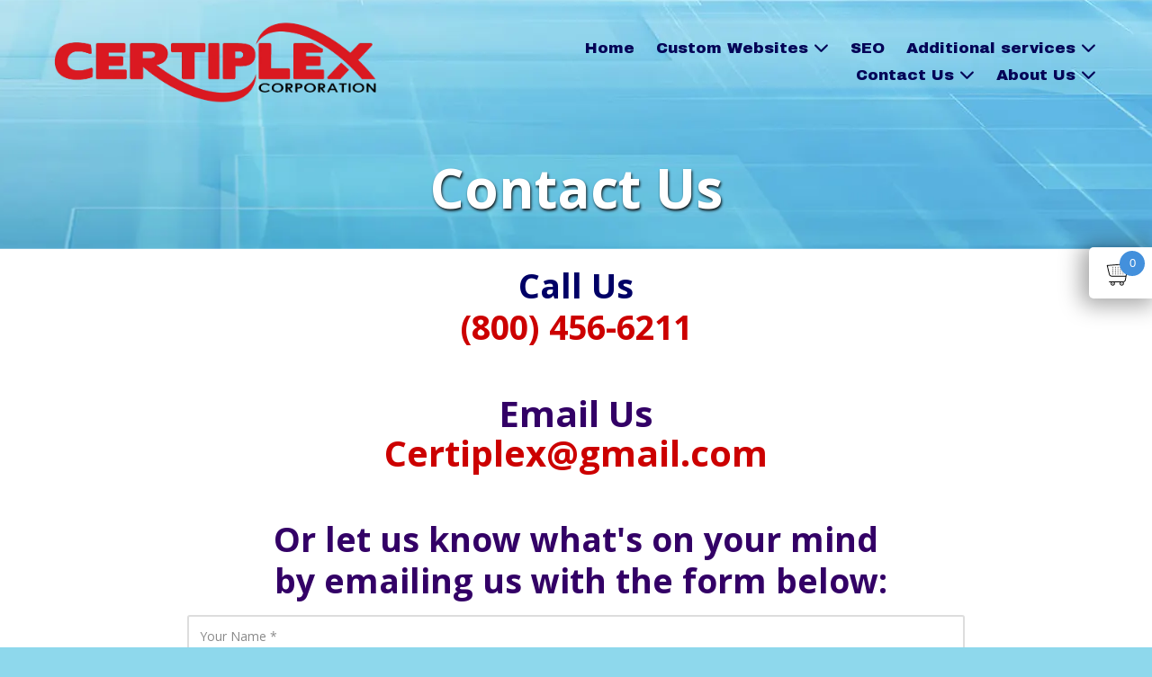

--- FILE ---
content_type: text/html; charset=utf-8
request_url: https://www.google.com/recaptcha/api2/anchor?ar=1&k=6Lfj9UUUAAAAAE4AjXBcpuxOxAmq9-Nl6asnEbR6&co=aHR0cHM6Ly93d3cuY2VydGlwbGV4LmNvbTo0NDM.&hl=en&v=PoyoqOPhxBO7pBk68S4YbpHZ&size=invisible&badge=inline&anchor-ms=20000&execute-ms=30000&cb=cypow7a6ax9o
body_size: 49579
content:
<!DOCTYPE HTML><html dir="ltr" lang="en"><head><meta http-equiv="Content-Type" content="text/html; charset=UTF-8">
<meta http-equiv="X-UA-Compatible" content="IE=edge">
<title>reCAPTCHA</title>
<style type="text/css">
/* cyrillic-ext */
@font-face {
  font-family: 'Roboto';
  font-style: normal;
  font-weight: 400;
  font-stretch: 100%;
  src: url(//fonts.gstatic.com/s/roboto/v48/KFO7CnqEu92Fr1ME7kSn66aGLdTylUAMa3GUBHMdazTgWw.woff2) format('woff2');
  unicode-range: U+0460-052F, U+1C80-1C8A, U+20B4, U+2DE0-2DFF, U+A640-A69F, U+FE2E-FE2F;
}
/* cyrillic */
@font-face {
  font-family: 'Roboto';
  font-style: normal;
  font-weight: 400;
  font-stretch: 100%;
  src: url(//fonts.gstatic.com/s/roboto/v48/KFO7CnqEu92Fr1ME7kSn66aGLdTylUAMa3iUBHMdazTgWw.woff2) format('woff2');
  unicode-range: U+0301, U+0400-045F, U+0490-0491, U+04B0-04B1, U+2116;
}
/* greek-ext */
@font-face {
  font-family: 'Roboto';
  font-style: normal;
  font-weight: 400;
  font-stretch: 100%;
  src: url(//fonts.gstatic.com/s/roboto/v48/KFO7CnqEu92Fr1ME7kSn66aGLdTylUAMa3CUBHMdazTgWw.woff2) format('woff2');
  unicode-range: U+1F00-1FFF;
}
/* greek */
@font-face {
  font-family: 'Roboto';
  font-style: normal;
  font-weight: 400;
  font-stretch: 100%;
  src: url(//fonts.gstatic.com/s/roboto/v48/KFO7CnqEu92Fr1ME7kSn66aGLdTylUAMa3-UBHMdazTgWw.woff2) format('woff2');
  unicode-range: U+0370-0377, U+037A-037F, U+0384-038A, U+038C, U+038E-03A1, U+03A3-03FF;
}
/* math */
@font-face {
  font-family: 'Roboto';
  font-style: normal;
  font-weight: 400;
  font-stretch: 100%;
  src: url(//fonts.gstatic.com/s/roboto/v48/KFO7CnqEu92Fr1ME7kSn66aGLdTylUAMawCUBHMdazTgWw.woff2) format('woff2');
  unicode-range: U+0302-0303, U+0305, U+0307-0308, U+0310, U+0312, U+0315, U+031A, U+0326-0327, U+032C, U+032F-0330, U+0332-0333, U+0338, U+033A, U+0346, U+034D, U+0391-03A1, U+03A3-03A9, U+03B1-03C9, U+03D1, U+03D5-03D6, U+03F0-03F1, U+03F4-03F5, U+2016-2017, U+2034-2038, U+203C, U+2040, U+2043, U+2047, U+2050, U+2057, U+205F, U+2070-2071, U+2074-208E, U+2090-209C, U+20D0-20DC, U+20E1, U+20E5-20EF, U+2100-2112, U+2114-2115, U+2117-2121, U+2123-214F, U+2190, U+2192, U+2194-21AE, U+21B0-21E5, U+21F1-21F2, U+21F4-2211, U+2213-2214, U+2216-22FF, U+2308-230B, U+2310, U+2319, U+231C-2321, U+2336-237A, U+237C, U+2395, U+239B-23B7, U+23D0, U+23DC-23E1, U+2474-2475, U+25AF, U+25B3, U+25B7, U+25BD, U+25C1, U+25CA, U+25CC, U+25FB, U+266D-266F, U+27C0-27FF, U+2900-2AFF, U+2B0E-2B11, U+2B30-2B4C, U+2BFE, U+3030, U+FF5B, U+FF5D, U+1D400-1D7FF, U+1EE00-1EEFF;
}
/* symbols */
@font-face {
  font-family: 'Roboto';
  font-style: normal;
  font-weight: 400;
  font-stretch: 100%;
  src: url(//fonts.gstatic.com/s/roboto/v48/KFO7CnqEu92Fr1ME7kSn66aGLdTylUAMaxKUBHMdazTgWw.woff2) format('woff2');
  unicode-range: U+0001-000C, U+000E-001F, U+007F-009F, U+20DD-20E0, U+20E2-20E4, U+2150-218F, U+2190, U+2192, U+2194-2199, U+21AF, U+21E6-21F0, U+21F3, U+2218-2219, U+2299, U+22C4-22C6, U+2300-243F, U+2440-244A, U+2460-24FF, U+25A0-27BF, U+2800-28FF, U+2921-2922, U+2981, U+29BF, U+29EB, U+2B00-2BFF, U+4DC0-4DFF, U+FFF9-FFFB, U+10140-1018E, U+10190-1019C, U+101A0, U+101D0-101FD, U+102E0-102FB, U+10E60-10E7E, U+1D2C0-1D2D3, U+1D2E0-1D37F, U+1F000-1F0FF, U+1F100-1F1AD, U+1F1E6-1F1FF, U+1F30D-1F30F, U+1F315, U+1F31C, U+1F31E, U+1F320-1F32C, U+1F336, U+1F378, U+1F37D, U+1F382, U+1F393-1F39F, U+1F3A7-1F3A8, U+1F3AC-1F3AF, U+1F3C2, U+1F3C4-1F3C6, U+1F3CA-1F3CE, U+1F3D4-1F3E0, U+1F3ED, U+1F3F1-1F3F3, U+1F3F5-1F3F7, U+1F408, U+1F415, U+1F41F, U+1F426, U+1F43F, U+1F441-1F442, U+1F444, U+1F446-1F449, U+1F44C-1F44E, U+1F453, U+1F46A, U+1F47D, U+1F4A3, U+1F4B0, U+1F4B3, U+1F4B9, U+1F4BB, U+1F4BF, U+1F4C8-1F4CB, U+1F4D6, U+1F4DA, U+1F4DF, U+1F4E3-1F4E6, U+1F4EA-1F4ED, U+1F4F7, U+1F4F9-1F4FB, U+1F4FD-1F4FE, U+1F503, U+1F507-1F50B, U+1F50D, U+1F512-1F513, U+1F53E-1F54A, U+1F54F-1F5FA, U+1F610, U+1F650-1F67F, U+1F687, U+1F68D, U+1F691, U+1F694, U+1F698, U+1F6AD, U+1F6B2, U+1F6B9-1F6BA, U+1F6BC, U+1F6C6-1F6CF, U+1F6D3-1F6D7, U+1F6E0-1F6EA, U+1F6F0-1F6F3, U+1F6F7-1F6FC, U+1F700-1F7FF, U+1F800-1F80B, U+1F810-1F847, U+1F850-1F859, U+1F860-1F887, U+1F890-1F8AD, U+1F8B0-1F8BB, U+1F8C0-1F8C1, U+1F900-1F90B, U+1F93B, U+1F946, U+1F984, U+1F996, U+1F9E9, U+1FA00-1FA6F, U+1FA70-1FA7C, U+1FA80-1FA89, U+1FA8F-1FAC6, U+1FACE-1FADC, U+1FADF-1FAE9, U+1FAF0-1FAF8, U+1FB00-1FBFF;
}
/* vietnamese */
@font-face {
  font-family: 'Roboto';
  font-style: normal;
  font-weight: 400;
  font-stretch: 100%;
  src: url(//fonts.gstatic.com/s/roboto/v48/KFO7CnqEu92Fr1ME7kSn66aGLdTylUAMa3OUBHMdazTgWw.woff2) format('woff2');
  unicode-range: U+0102-0103, U+0110-0111, U+0128-0129, U+0168-0169, U+01A0-01A1, U+01AF-01B0, U+0300-0301, U+0303-0304, U+0308-0309, U+0323, U+0329, U+1EA0-1EF9, U+20AB;
}
/* latin-ext */
@font-face {
  font-family: 'Roboto';
  font-style: normal;
  font-weight: 400;
  font-stretch: 100%;
  src: url(//fonts.gstatic.com/s/roboto/v48/KFO7CnqEu92Fr1ME7kSn66aGLdTylUAMa3KUBHMdazTgWw.woff2) format('woff2');
  unicode-range: U+0100-02BA, U+02BD-02C5, U+02C7-02CC, U+02CE-02D7, U+02DD-02FF, U+0304, U+0308, U+0329, U+1D00-1DBF, U+1E00-1E9F, U+1EF2-1EFF, U+2020, U+20A0-20AB, U+20AD-20C0, U+2113, U+2C60-2C7F, U+A720-A7FF;
}
/* latin */
@font-face {
  font-family: 'Roboto';
  font-style: normal;
  font-weight: 400;
  font-stretch: 100%;
  src: url(//fonts.gstatic.com/s/roboto/v48/KFO7CnqEu92Fr1ME7kSn66aGLdTylUAMa3yUBHMdazQ.woff2) format('woff2');
  unicode-range: U+0000-00FF, U+0131, U+0152-0153, U+02BB-02BC, U+02C6, U+02DA, U+02DC, U+0304, U+0308, U+0329, U+2000-206F, U+20AC, U+2122, U+2191, U+2193, U+2212, U+2215, U+FEFF, U+FFFD;
}
/* cyrillic-ext */
@font-face {
  font-family: 'Roboto';
  font-style: normal;
  font-weight: 500;
  font-stretch: 100%;
  src: url(//fonts.gstatic.com/s/roboto/v48/KFO7CnqEu92Fr1ME7kSn66aGLdTylUAMa3GUBHMdazTgWw.woff2) format('woff2');
  unicode-range: U+0460-052F, U+1C80-1C8A, U+20B4, U+2DE0-2DFF, U+A640-A69F, U+FE2E-FE2F;
}
/* cyrillic */
@font-face {
  font-family: 'Roboto';
  font-style: normal;
  font-weight: 500;
  font-stretch: 100%;
  src: url(//fonts.gstatic.com/s/roboto/v48/KFO7CnqEu92Fr1ME7kSn66aGLdTylUAMa3iUBHMdazTgWw.woff2) format('woff2');
  unicode-range: U+0301, U+0400-045F, U+0490-0491, U+04B0-04B1, U+2116;
}
/* greek-ext */
@font-face {
  font-family: 'Roboto';
  font-style: normal;
  font-weight: 500;
  font-stretch: 100%;
  src: url(//fonts.gstatic.com/s/roboto/v48/KFO7CnqEu92Fr1ME7kSn66aGLdTylUAMa3CUBHMdazTgWw.woff2) format('woff2');
  unicode-range: U+1F00-1FFF;
}
/* greek */
@font-face {
  font-family: 'Roboto';
  font-style: normal;
  font-weight: 500;
  font-stretch: 100%;
  src: url(//fonts.gstatic.com/s/roboto/v48/KFO7CnqEu92Fr1ME7kSn66aGLdTylUAMa3-UBHMdazTgWw.woff2) format('woff2');
  unicode-range: U+0370-0377, U+037A-037F, U+0384-038A, U+038C, U+038E-03A1, U+03A3-03FF;
}
/* math */
@font-face {
  font-family: 'Roboto';
  font-style: normal;
  font-weight: 500;
  font-stretch: 100%;
  src: url(//fonts.gstatic.com/s/roboto/v48/KFO7CnqEu92Fr1ME7kSn66aGLdTylUAMawCUBHMdazTgWw.woff2) format('woff2');
  unicode-range: U+0302-0303, U+0305, U+0307-0308, U+0310, U+0312, U+0315, U+031A, U+0326-0327, U+032C, U+032F-0330, U+0332-0333, U+0338, U+033A, U+0346, U+034D, U+0391-03A1, U+03A3-03A9, U+03B1-03C9, U+03D1, U+03D5-03D6, U+03F0-03F1, U+03F4-03F5, U+2016-2017, U+2034-2038, U+203C, U+2040, U+2043, U+2047, U+2050, U+2057, U+205F, U+2070-2071, U+2074-208E, U+2090-209C, U+20D0-20DC, U+20E1, U+20E5-20EF, U+2100-2112, U+2114-2115, U+2117-2121, U+2123-214F, U+2190, U+2192, U+2194-21AE, U+21B0-21E5, U+21F1-21F2, U+21F4-2211, U+2213-2214, U+2216-22FF, U+2308-230B, U+2310, U+2319, U+231C-2321, U+2336-237A, U+237C, U+2395, U+239B-23B7, U+23D0, U+23DC-23E1, U+2474-2475, U+25AF, U+25B3, U+25B7, U+25BD, U+25C1, U+25CA, U+25CC, U+25FB, U+266D-266F, U+27C0-27FF, U+2900-2AFF, U+2B0E-2B11, U+2B30-2B4C, U+2BFE, U+3030, U+FF5B, U+FF5D, U+1D400-1D7FF, U+1EE00-1EEFF;
}
/* symbols */
@font-face {
  font-family: 'Roboto';
  font-style: normal;
  font-weight: 500;
  font-stretch: 100%;
  src: url(//fonts.gstatic.com/s/roboto/v48/KFO7CnqEu92Fr1ME7kSn66aGLdTylUAMaxKUBHMdazTgWw.woff2) format('woff2');
  unicode-range: U+0001-000C, U+000E-001F, U+007F-009F, U+20DD-20E0, U+20E2-20E4, U+2150-218F, U+2190, U+2192, U+2194-2199, U+21AF, U+21E6-21F0, U+21F3, U+2218-2219, U+2299, U+22C4-22C6, U+2300-243F, U+2440-244A, U+2460-24FF, U+25A0-27BF, U+2800-28FF, U+2921-2922, U+2981, U+29BF, U+29EB, U+2B00-2BFF, U+4DC0-4DFF, U+FFF9-FFFB, U+10140-1018E, U+10190-1019C, U+101A0, U+101D0-101FD, U+102E0-102FB, U+10E60-10E7E, U+1D2C0-1D2D3, U+1D2E0-1D37F, U+1F000-1F0FF, U+1F100-1F1AD, U+1F1E6-1F1FF, U+1F30D-1F30F, U+1F315, U+1F31C, U+1F31E, U+1F320-1F32C, U+1F336, U+1F378, U+1F37D, U+1F382, U+1F393-1F39F, U+1F3A7-1F3A8, U+1F3AC-1F3AF, U+1F3C2, U+1F3C4-1F3C6, U+1F3CA-1F3CE, U+1F3D4-1F3E0, U+1F3ED, U+1F3F1-1F3F3, U+1F3F5-1F3F7, U+1F408, U+1F415, U+1F41F, U+1F426, U+1F43F, U+1F441-1F442, U+1F444, U+1F446-1F449, U+1F44C-1F44E, U+1F453, U+1F46A, U+1F47D, U+1F4A3, U+1F4B0, U+1F4B3, U+1F4B9, U+1F4BB, U+1F4BF, U+1F4C8-1F4CB, U+1F4D6, U+1F4DA, U+1F4DF, U+1F4E3-1F4E6, U+1F4EA-1F4ED, U+1F4F7, U+1F4F9-1F4FB, U+1F4FD-1F4FE, U+1F503, U+1F507-1F50B, U+1F50D, U+1F512-1F513, U+1F53E-1F54A, U+1F54F-1F5FA, U+1F610, U+1F650-1F67F, U+1F687, U+1F68D, U+1F691, U+1F694, U+1F698, U+1F6AD, U+1F6B2, U+1F6B9-1F6BA, U+1F6BC, U+1F6C6-1F6CF, U+1F6D3-1F6D7, U+1F6E0-1F6EA, U+1F6F0-1F6F3, U+1F6F7-1F6FC, U+1F700-1F7FF, U+1F800-1F80B, U+1F810-1F847, U+1F850-1F859, U+1F860-1F887, U+1F890-1F8AD, U+1F8B0-1F8BB, U+1F8C0-1F8C1, U+1F900-1F90B, U+1F93B, U+1F946, U+1F984, U+1F996, U+1F9E9, U+1FA00-1FA6F, U+1FA70-1FA7C, U+1FA80-1FA89, U+1FA8F-1FAC6, U+1FACE-1FADC, U+1FADF-1FAE9, U+1FAF0-1FAF8, U+1FB00-1FBFF;
}
/* vietnamese */
@font-face {
  font-family: 'Roboto';
  font-style: normal;
  font-weight: 500;
  font-stretch: 100%;
  src: url(//fonts.gstatic.com/s/roboto/v48/KFO7CnqEu92Fr1ME7kSn66aGLdTylUAMa3OUBHMdazTgWw.woff2) format('woff2');
  unicode-range: U+0102-0103, U+0110-0111, U+0128-0129, U+0168-0169, U+01A0-01A1, U+01AF-01B0, U+0300-0301, U+0303-0304, U+0308-0309, U+0323, U+0329, U+1EA0-1EF9, U+20AB;
}
/* latin-ext */
@font-face {
  font-family: 'Roboto';
  font-style: normal;
  font-weight: 500;
  font-stretch: 100%;
  src: url(//fonts.gstatic.com/s/roboto/v48/KFO7CnqEu92Fr1ME7kSn66aGLdTylUAMa3KUBHMdazTgWw.woff2) format('woff2');
  unicode-range: U+0100-02BA, U+02BD-02C5, U+02C7-02CC, U+02CE-02D7, U+02DD-02FF, U+0304, U+0308, U+0329, U+1D00-1DBF, U+1E00-1E9F, U+1EF2-1EFF, U+2020, U+20A0-20AB, U+20AD-20C0, U+2113, U+2C60-2C7F, U+A720-A7FF;
}
/* latin */
@font-face {
  font-family: 'Roboto';
  font-style: normal;
  font-weight: 500;
  font-stretch: 100%;
  src: url(//fonts.gstatic.com/s/roboto/v48/KFO7CnqEu92Fr1ME7kSn66aGLdTylUAMa3yUBHMdazQ.woff2) format('woff2');
  unicode-range: U+0000-00FF, U+0131, U+0152-0153, U+02BB-02BC, U+02C6, U+02DA, U+02DC, U+0304, U+0308, U+0329, U+2000-206F, U+20AC, U+2122, U+2191, U+2193, U+2212, U+2215, U+FEFF, U+FFFD;
}
/* cyrillic-ext */
@font-face {
  font-family: 'Roboto';
  font-style: normal;
  font-weight: 900;
  font-stretch: 100%;
  src: url(//fonts.gstatic.com/s/roboto/v48/KFO7CnqEu92Fr1ME7kSn66aGLdTylUAMa3GUBHMdazTgWw.woff2) format('woff2');
  unicode-range: U+0460-052F, U+1C80-1C8A, U+20B4, U+2DE0-2DFF, U+A640-A69F, U+FE2E-FE2F;
}
/* cyrillic */
@font-face {
  font-family: 'Roboto';
  font-style: normal;
  font-weight: 900;
  font-stretch: 100%;
  src: url(//fonts.gstatic.com/s/roboto/v48/KFO7CnqEu92Fr1ME7kSn66aGLdTylUAMa3iUBHMdazTgWw.woff2) format('woff2');
  unicode-range: U+0301, U+0400-045F, U+0490-0491, U+04B0-04B1, U+2116;
}
/* greek-ext */
@font-face {
  font-family: 'Roboto';
  font-style: normal;
  font-weight: 900;
  font-stretch: 100%;
  src: url(//fonts.gstatic.com/s/roboto/v48/KFO7CnqEu92Fr1ME7kSn66aGLdTylUAMa3CUBHMdazTgWw.woff2) format('woff2');
  unicode-range: U+1F00-1FFF;
}
/* greek */
@font-face {
  font-family: 'Roboto';
  font-style: normal;
  font-weight: 900;
  font-stretch: 100%;
  src: url(//fonts.gstatic.com/s/roboto/v48/KFO7CnqEu92Fr1ME7kSn66aGLdTylUAMa3-UBHMdazTgWw.woff2) format('woff2');
  unicode-range: U+0370-0377, U+037A-037F, U+0384-038A, U+038C, U+038E-03A1, U+03A3-03FF;
}
/* math */
@font-face {
  font-family: 'Roboto';
  font-style: normal;
  font-weight: 900;
  font-stretch: 100%;
  src: url(//fonts.gstatic.com/s/roboto/v48/KFO7CnqEu92Fr1ME7kSn66aGLdTylUAMawCUBHMdazTgWw.woff2) format('woff2');
  unicode-range: U+0302-0303, U+0305, U+0307-0308, U+0310, U+0312, U+0315, U+031A, U+0326-0327, U+032C, U+032F-0330, U+0332-0333, U+0338, U+033A, U+0346, U+034D, U+0391-03A1, U+03A3-03A9, U+03B1-03C9, U+03D1, U+03D5-03D6, U+03F0-03F1, U+03F4-03F5, U+2016-2017, U+2034-2038, U+203C, U+2040, U+2043, U+2047, U+2050, U+2057, U+205F, U+2070-2071, U+2074-208E, U+2090-209C, U+20D0-20DC, U+20E1, U+20E5-20EF, U+2100-2112, U+2114-2115, U+2117-2121, U+2123-214F, U+2190, U+2192, U+2194-21AE, U+21B0-21E5, U+21F1-21F2, U+21F4-2211, U+2213-2214, U+2216-22FF, U+2308-230B, U+2310, U+2319, U+231C-2321, U+2336-237A, U+237C, U+2395, U+239B-23B7, U+23D0, U+23DC-23E1, U+2474-2475, U+25AF, U+25B3, U+25B7, U+25BD, U+25C1, U+25CA, U+25CC, U+25FB, U+266D-266F, U+27C0-27FF, U+2900-2AFF, U+2B0E-2B11, U+2B30-2B4C, U+2BFE, U+3030, U+FF5B, U+FF5D, U+1D400-1D7FF, U+1EE00-1EEFF;
}
/* symbols */
@font-face {
  font-family: 'Roboto';
  font-style: normal;
  font-weight: 900;
  font-stretch: 100%;
  src: url(//fonts.gstatic.com/s/roboto/v48/KFO7CnqEu92Fr1ME7kSn66aGLdTylUAMaxKUBHMdazTgWw.woff2) format('woff2');
  unicode-range: U+0001-000C, U+000E-001F, U+007F-009F, U+20DD-20E0, U+20E2-20E4, U+2150-218F, U+2190, U+2192, U+2194-2199, U+21AF, U+21E6-21F0, U+21F3, U+2218-2219, U+2299, U+22C4-22C6, U+2300-243F, U+2440-244A, U+2460-24FF, U+25A0-27BF, U+2800-28FF, U+2921-2922, U+2981, U+29BF, U+29EB, U+2B00-2BFF, U+4DC0-4DFF, U+FFF9-FFFB, U+10140-1018E, U+10190-1019C, U+101A0, U+101D0-101FD, U+102E0-102FB, U+10E60-10E7E, U+1D2C0-1D2D3, U+1D2E0-1D37F, U+1F000-1F0FF, U+1F100-1F1AD, U+1F1E6-1F1FF, U+1F30D-1F30F, U+1F315, U+1F31C, U+1F31E, U+1F320-1F32C, U+1F336, U+1F378, U+1F37D, U+1F382, U+1F393-1F39F, U+1F3A7-1F3A8, U+1F3AC-1F3AF, U+1F3C2, U+1F3C4-1F3C6, U+1F3CA-1F3CE, U+1F3D4-1F3E0, U+1F3ED, U+1F3F1-1F3F3, U+1F3F5-1F3F7, U+1F408, U+1F415, U+1F41F, U+1F426, U+1F43F, U+1F441-1F442, U+1F444, U+1F446-1F449, U+1F44C-1F44E, U+1F453, U+1F46A, U+1F47D, U+1F4A3, U+1F4B0, U+1F4B3, U+1F4B9, U+1F4BB, U+1F4BF, U+1F4C8-1F4CB, U+1F4D6, U+1F4DA, U+1F4DF, U+1F4E3-1F4E6, U+1F4EA-1F4ED, U+1F4F7, U+1F4F9-1F4FB, U+1F4FD-1F4FE, U+1F503, U+1F507-1F50B, U+1F50D, U+1F512-1F513, U+1F53E-1F54A, U+1F54F-1F5FA, U+1F610, U+1F650-1F67F, U+1F687, U+1F68D, U+1F691, U+1F694, U+1F698, U+1F6AD, U+1F6B2, U+1F6B9-1F6BA, U+1F6BC, U+1F6C6-1F6CF, U+1F6D3-1F6D7, U+1F6E0-1F6EA, U+1F6F0-1F6F3, U+1F6F7-1F6FC, U+1F700-1F7FF, U+1F800-1F80B, U+1F810-1F847, U+1F850-1F859, U+1F860-1F887, U+1F890-1F8AD, U+1F8B0-1F8BB, U+1F8C0-1F8C1, U+1F900-1F90B, U+1F93B, U+1F946, U+1F984, U+1F996, U+1F9E9, U+1FA00-1FA6F, U+1FA70-1FA7C, U+1FA80-1FA89, U+1FA8F-1FAC6, U+1FACE-1FADC, U+1FADF-1FAE9, U+1FAF0-1FAF8, U+1FB00-1FBFF;
}
/* vietnamese */
@font-face {
  font-family: 'Roboto';
  font-style: normal;
  font-weight: 900;
  font-stretch: 100%;
  src: url(//fonts.gstatic.com/s/roboto/v48/KFO7CnqEu92Fr1ME7kSn66aGLdTylUAMa3OUBHMdazTgWw.woff2) format('woff2');
  unicode-range: U+0102-0103, U+0110-0111, U+0128-0129, U+0168-0169, U+01A0-01A1, U+01AF-01B0, U+0300-0301, U+0303-0304, U+0308-0309, U+0323, U+0329, U+1EA0-1EF9, U+20AB;
}
/* latin-ext */
@font-face {
  font-family: 'Roboto';
  font-style: normal;
  font-weight: 900;
  font-stretch: 100%;
  src: url(//fonts.gstatic.com/s/roboto/v48/KFO7CnqEu92Fr1ME7kSn66aGLdTylUAMa3KUBHMdazTgWw.woff2) format('woff2');
  unicode-range: U+0100-02BA, U+02BD-02C5, U+02C7-02CC, U+02CE-02D7, U+02DD-02FF, U+0304, U+0308, U+0329, U+1D00-1DBF, U+1E00-1E9F, U+1EF2-1EFF, U+2020, U+20A0-20AB, U+20AD-20C0, U+2113, U+2C60-2C7F, U+A720-A7FF;
}
/* latin */
@font-face {
  font-family: 'Roboto';
  font-style: normal;
  font-weight: 900;
  font-stretch: 100%;
  src: url(//fonts.gstatic.com/s/roboto/v48/KFO7CnqEu92Fr1ME7kSn66aGLdTylUAMa3yUBHMdazQ.woff2) format('woff2');
  unicode-range: U+0000-00FF, U+0131, U+0152-0153, U+02BB-02BC, U+02C6, U+02DA, U+02DC, U+0304, U+0308, U+0329, U+2000-206F, U+20AC, U+2122, U+2191, U+2193, U+2212, U+2215, U+FEFF, U+FFFD;
}

</style>
<link rel="stylesheet" type="text/css" href="https://www.gstatic.com/recaptcha/releases/PoyoqOPhxBO7pBk68S4YbpHZ/styles__ltr.css">
<script nonce="kpPQoJqSh0qxbE-J2jkLLA" type="text/javascript">window['__recaptcha_api'] = 'https://www.google.com/recaptcha/api2/';</script>
<script type="text/javascript" src="https://www.gstatic.com/recaptcha/releases/PoyoqOPhxBO7pBk68S4YbpHZ/recaptcha__en.js" nonce="kpPQoJqSh0qxbE-J2jkLLA">
      
    </script></head>
<body><div id="rc-anchor-alert" class="rc-anchor-alert"></div>
<input type="hidden" id="recaptcha-token" value="[base64]">
<script type="text/javascript" nonce="kpPQoJqSh0qxbE-J2jkLLA">
      recaptcha.anchor.Main.init("[\x22ainput\x22,[\x22bgdata\x22,\x22\x22,\[base64]/[base64]/[base64]/KE4oMTI0LHYsdi5HKSxMWihsLHYpKTpOKDEyNCx2LGwpLFYpLHYpLFQpKSxGKDE3MSx2KX0scjc9ZnVuY3Rpb24obCl7cmV0dXJuIGx9LEM9ZnVuY3Rpb24obCxWLHYpe04odixsLFYpLFZbYWtdPTI3OTZ9LG49ZnVuY3Rpb24obCxWKXtWLlg9KChWLlg/[base64]/[base64]/[base64]/[base64]/[base64]/[base64]/[base64]/[base64]/[base64]/[base64]/[base64]\\u003d\x22,\[base64]\\u003d\x22,\x22w5V/[base64]/cBHCuzw0eMK5w6LDil9rA8OYb0AvBMO5Pj8cw4LCg8KHHCXDi8O6wp/DhAAqwp7DvMOjw50/w6zDt8OSO8OPHgFawozCuy3DrEM6wqTCkQ9swrbDrcKEeWwIKMOkKy9XeXrDjsK/ccK8wonDnsO1UVMjwo9aAMKQWMOwMsORCcOsF8OXwqzDlcOkEnfCgz8+w4zCicKwcMKJw6Ziw5zDrMODNCNmccO3w4XCu8O7SxQ+a8ONwpF3wrPDjC3Cr8OMwpZwasKhYcO4N8KLwp/CgMOQdFJ6wpEaw78HwrbCoHHCpMKpOMOZw6vDrTQLwpdrwql8wpBQw6LCuVTDh0LCiUNnw5TClcKawqzDv2jChsODw6DDqUvCmzfChiTCiMOWRWDDnTTDnMOCwqnChsK0bcKjbsKaDsOgAcOpw5DCqcO+wrPCuHg8FjgLZH9PacK2PsOPw5/DgcOWwrxmwoPDvXYHNcKITz9/[base64]/ClsKWL8OxScKbPcKFLcO3F1QyGTNBVMKADHIww77CusOqYcKzw7pow5B9w7fDmMOHwqkawrXDokbCssO+M8KJw4dlGF0UBiDCjgI2NSbDsj7Cl0wuwrw7w6/CgSEeZ8KoC8OPdMOlw43Cl3wnSE3CiMK2wpA8w4N6wqfClcK0w4N5eFY1JMKSecKNwoxtw45awo8rS8K1wqNrw7VUw5k/[base64]/[base64]/CiVXCpjwsaj/CqF84Q8KLDcKUHcOPfMOsM8O1WkTDkcKCB8Oaw7TDvsKZd8KMw5diInPClUzDow3CusO/[base64]/[base64]/CvX7Drk7Cq3bCtMOxw5zDrAbDr8OXZ8OyTXjDt8O8WMKfLk1uR8K5ecOFw7TDl8Ope8KEw7HDnMKkQsKBw5p7w4rDmcKkw6x6DlnCgMOnw6lNRsOFdXnDt8OhFxnCrg8YdMO3Gn3DmhMTH8OwPMOOVsKFVUM9cxI1wqPDvVkew489NMOgwo/CscONw61cw5BcwonDvcOhH8OHw6pHQS7DgsKoDMO2wpYcw5A9w5XDjsOvw5omwq7CvsOAw6tnw4LCusKowrrCh8OgwqhdMwPDjcOcOMKmwrLDhlY2wrTDs2Ajw6taw7FDDsOrw79Dw6lsw5zDi09ywovCm8O/cXnCkhEDMTxXw79RMsK7YAkdwpxFw6fDs8O7KsKXWsOHSzXDscKfPjrChsKgAHllKsOAw6HCuj/DgXJkG8OLcx3CjsKVcDkKQMOfw4DCrMKcYF5/wr3DmBjDhsK2wprCicO8w40/wqzCmzwPw5xowqxiw6kWbQjCj8KZwqwxwr9gKEEVw6sJN8OLwr7DqgBaJcOvWsKXEMKWw7DDk8O7JcKSLMOpw67CnDjDlHHDoj3DtsKcwoTCscO/Em3DrUFKYMOFwo3CojFdOiUjfGoOMMKnwpJDckMeBGw/[base64]/w5nDpsOQwrwPKxvClMO4acKLSWzDsXo7w7TDlzPDoFVswrDCkcOFE8KLIQvCv8KBwrMEIsOVw6fDpxQEwpBHJcOJVMK2w6fDtcOoa8OYwpgBV8O1MsOcTmpIwqTDizPDgALDqCvCvXXCvjBAZzcGVGgow7jDmMKAw65kTMKlPcOXw7TCgi/CmsKvwpt2F8KRcAxlw7kowptaD8OBeTY+wrFxDcOsS8KkYhfCrDlceMOWcGDDsm0ZAsOQUsK2wphUCcKjVMOGZcKaw7MvD1MYNQbDt1HCqG/DrGVVCQDDvMKkwonCoMKFEE3DpzjCi8OVwq/DsxDDjsKOwo5GewPDhWpqLgPCrsKLaDpPw5DCrMKGfHNzacKBdWjDk8KqZWbCsMKFwql+ME0CE8KcNcKdTx9XM3DDplLCpD8ow73DhsKiwq1mcV3CjhJBScKfwp/CrG/CuSfCvcOaVcKGwpg3JsKFAWhtw7xpLcOFCTk5wrvCpEhtTmpewqzDgmI4w58Lw4URUmQgaMKFw6plw4FMU8KIw5kaLsKlDMKgExfDr8OefDRNw7/CocOgfwEZCjLDrcKwwq5UEGIZwolNwpvDqsO/KMOcw6kVwpbDggbDv8O0wqzDhcOlcsO/[base64]/cylPw5LCg8KGw5UzVsOJSww1w78MT0TDjsOow459UMOKViYVw5fCvHNEXGhhIMO9wqLDqX1iw60vYMOsOcKmwqPDoVnCnB3ChcOhTsOjSQ7Cv8OwwpHCjFMqwqINw6gBBMKDwrcSUh/[base64]/CkCUswogpw4/Cu8KxTm1kQR0rwpXDuyfCg0PCt3DDpMO0IcKmw4rDjC3Di8OaZDzDil5ew7A8S8KMwpnDh8OLJ8OfwqHCgMKbW3rCpkXCjBTCtlvDrwUjw54JGsOcSsKnwpc4f8Kvw67CrMKow5s9N37DgMKBFkJPA8OHRcOACy7CrXrDlcOywq8ganPDmjZIwrA2LcK1aE9/wpTCv8OtFsO0wqLCtTwEAsKgUyoQacKIATbDusKiNFHCi8K2w7ZITsKAwrPCpsO7IlExTwHDuVYuesK3VBHCkMO/[base64]/[base64]/NMO4ccKiwqvDlRPDjAtEwrTCuMOLw5gnwo0yw6jCsMO5NAfDnGd4M2zCjBXCrg/DrDNmZDLCtcKZIFZBw5fCn0PDtcKMJ8K9IzRGbcOpVcOLw5bCvnTCksKBFsO/w7vCtMKOw5JmK33CrMK3w5N6w6vDocOhNcKrcsKSwpPDu8OUwrEXfsOiR8K+T8KAwoAiw4dwZnVjVzXCgcK/NGDDo8Oxw4pCw67DncO6aEjDu0lfwpLChCYAHmAAAMKlV8OfZVFdw6/DiltDw7jCpiVaAMK5NBbDgsOKwpQjwr95wrwHw4PCksKPwojDn27CsxN4w4tsZMO9YVLCocO9L8OkITLDoj5Bw6rCt07DmsOkw6jCjQBxMhXDosKywoRRL8KPw41gwq/DihDDpBw2w4I5w5sswq3DgTRaw443LsKoVx1KSgnDscOJQgHCiMORwr1BwotWwrfCjcO2w7pxXcO+w6UOXw7Dh8K+w445wp8/U8OTwpEbB8K/wp7CpE3Do2vCp8OvwrdEPVlxw7pkfcKHaFkhw48WVMKLwq/CuiZLL8KYYsKwQ8O4McOwCHPCjUbClcKFQsKPNB52w5B1CjPDg8KJw6kpXcKWLsKSw7/DhwPCgQ3DiSx6JMKiMMKlwoXDoV7CmDtodQXDnR04w7lKw7l8w43Cn27DhcOzEj7Dk8OJwqhGG8KQwq/[base64]/Crlw+wqXDu8KXNMKJJ8OjDyXCqsKhwrTDj8Kkw6xhwolFJHzCvTvDkBVGwovDlH0QA2rCt3NnSQEaw4/DlcKtw41yw5XDj8OOAcOYBMKQIcKUJ2ANwoXDpxfCsT3DgwbCgm7CpMKBIMOoGFMfGkNiPMOUw6tvw699GcKBwqXDs3ANDT4Ew5/CrABLWCHCvDMZwqzCnUVdNcOiN8KgwpzDilV6woU0w4fCqsKqwobCgDIxwoARw407wp7CvTh3w5BfKSoYwpAQKcOQw7jDh3Y/w4Q6LsOzwp/[base64]/[base64]/DrirCp8KnXcO/[base64]/ChXLCjFTDqAYow6lZw7vCg8KHw4PCmsK2w7nCu2/CrsKuJWTCvsOtZ8KXwok6H8KWVcKpw5A/w608HxbDiw/DuWwmcMOSOWfCnQvDnnYKVjV8w7glw6ZBwpwdw5/DvW3DssKLw7RQT8KdCx/[base64]/[base64]/wqrCnyzDuxzCtcOOwoNKw4TCtcOfAVzDuyjCmkfDhMOywoPDky7DrWNVw5E1PcOYccOGw7zCvxHDvxjDvx7DrxA1IGcQw7M2woPChkMeX8Osa8O3w6FWWx9WwrdfVEPDgQnDlcOuw6TDt8K/woEmwqpYw79/ccO3wqgGwojDnMKhw51Bw5vCvsKYCMOlYMK+CMOQD2p4wpA4wqZiOcO6w5gQWCrDqsKDEsKofTDCucOqwrLDsgDCvMOrw501wqJnwpQww5/DoDB/[base64]/[base64]/SsKjM8KbOCHDhcOEHDbCn8O6DHLCj8OKGjrDlMKDeB7ClinDig/CnhTDk3HDoz4pwp/CvMOQFsKdw7YdwqJbwrTCmsKRCVdfAAd5wqfCl8KZw44Rw5XCiWbDgkItWX3DmcKbRgbCpMKjLBrCqMKda0vDtwzDmMOwGxvCuw/[base64]/[base64]/ZcKEAsOLPS9jccOmIcKpWUR6AQDDpMOsw79/QcOHWw0XCU96w5zCq8OLfj/[base64]/w411SMKlw6AGGcOTwrZRwrlkWnxcWF3DnidoZ1RVw5JhwrDDs8KtwqzDhAdpwq1UwrIxBVUSwqDDucObfcOpdMKedMKedEk+wqRCw5bDuHfDjz/ClU0APsOdwo5rFsOPwoAlwrvDpWXComULwqjDs8Kww4zCqsOxF8OowqbDi8Oiwr56ZMOrUxFMwpDCssO0wq7DgykNK2QRJsKWemvCs8KOHzjDtcKwwrLDusKww63Cs8OAQ8Obw5DDhcOJcMKdZcKIwrYuAmHCoW1EXMKnw6HDqMK/WcOYBsODw6A7UnrCohPDrwtpCDZcagxIOW0rwq4Sw7MQwrnCvMK3M8OCw4nDvkVPEk09DcKbW3/Cv8Kxw6bCp8KIe2LDl8OtAE7DosK+LEzCrTJGwozCiGMewrHCqC8aJ0rDoMOQRik0bXUhwojDhHATKCA/w4JJPsO4w7Y4b8O0w5gUw78kB8Odwp/[base64]/McO+P8OEFcKOw7LDpWHCpQ7DscKMaMKkwrRUwrbDsyk7XGDDoA/Cvn5dcmlnwo/Cm1fDv8OUFR7CjsKtWcKaSMKSQmTClMO4wozDtsKqFgXCimbDq1Iaw5vChsKxw7fCssKEwo82bj3Cu8KHwpZ9AcONw6bCkDDDoMO6woLDvkloUMOgwo88CcK5wqLCtFEuPXnDhmUIw5HDpcKRw5MhWwTClwFdw4/Cl3cLCFrDoGtHSMOrwoFLHsOcYQROw5LCksKCw73Dm8K2w7XDiy/Ci8O1woXDj3/Du8KhwrDChsK7wrNwLhXDvsK4w6HDt8OPGhEZL3/DisOiw5oAUcOXfMO/w5V9eMK5woFfwpjCvMKmw6fDgsKZwrLCrn7DjXzClF7DmsKmcsKWasOMRcOzwpHDlcO/LnnCm0BowrM8wpUbw7PChMKSwqRzw6HCvHUta2UpwqRsw4/DigTCtGNGwqLDuidPMkDDumpcwqbCmSHDh8KvY1p7A8OXw4TCg8Kdw4QnHsKKwrXClRjCmQfDp141w55NbnoCw7xww6orw6kwCsKcQBPDrcOvdCHDj0nCtijDtMKqcwt3w5/[base64]/[base64]/DuMOoEsO9F3bChhjCkz/ClsOxwpPCpcKSw5/[base64]/[base64]/CocKCw7nDpw4Cw7YowqTCsGbDvCRIRhRDFcKMw5XDl8OlIsKqRMOzVsO+MCR5eRU0GcKdw7s2chjDh8O4woTCjns5w4nCnVZXdsKhdyjCk8Kww4fDvcKmeV1kVcKsWXzDp0lpwp/ChMKBKMKNw6HDiTjDpxrCpUnDgjPCqsOyw6HCpsK/w4wrwrjCk0/DicKYMw5uw5g2wo7Dv8OZwprCh8OAwoBpwpfDrcO9H03CuTzCpFJjT8OSUsOCKGl4NFTDn2Zkw4kvw7HCqlEiw5dsw51CHkjCrMKCwovDgMOVQsOsDMOnQV/[base64]/DmkrCtsO6w6fDp8KWE3tGDcOHwrrCqcOyYkzDs1vCmsOOc1TCt8KxVMOfwqXDjH/Di8OTw7bCvVFnw64KwqbChsO+wpzDtnBFdmnDjUDDvcO1PcKkMFNbFwstUsKhwohRwp7CnnEXw4F0wppQAUl7w6AOQQbCmEfDmB9/wqxaw5rCqMKpWcOkDSAewqHDrsORJyIjwr06w7VxWWTDscOZwoYpQcO/wqTDuDtFacOkwrzDp2hvwolEMMOrX1jCjXTCv8Osw5Zew7LCrsKvwqrCvsK7LG/Dq8KVwo47HcOrw6/DvVIHwpMMNTQuwrxCw6rChsObMDYew6ZNw6/DncK2MMKsw7BEw68MA8K9wqQBwofDpltAYjpjwpgfw7vDk8Kmw6nCnVtrwqdRw7nDqA/DisKbwp45SMKUS2XCpVUHfl/Dk8OLZMKFwpJiZETCoCw2asOvw57CosOcw7XCiMOdwoHClcOqbDjDoMKPVcKSwrvCkVxjL8Odw6LCt8KiwqPDuGvCs8OxVgpBfsOKO8KiSAZOQsO6YCPCncKnACg/[base64]/VyXChsKiw4E8Tn0zwoLDrDnDghhOCB9Kw4nCr0MTf2JZCxnDoG53w6zDimrCswrDh8KwwqbDiFgGwoxrMcOUwpHDv8KmwqjDt0QLw7FRw5HDg8K5J0UtwrHDmsOnwqvCmATCssO7ICl9wqFYUA4Qw5/DtBAHw4NXw54BHsKVXlkfwpgOMsO8w5ZQKcK0wrLDkMO2wq8sw7zCocOKQsKaw7LDn8KIBcKREcK6w6tLwqnDrTgSJm3CihMLBBrDlcKHwpHDm8OVw5rCgcOAwoDChGdgw6XCmMK4w7XDqWJOLMOcYRsLXmfDjjzDmE/CrMKyU8OeWBsWF8Oew4ZJUcKHLcO0wrstOsKQwrvDr8O/w7soX2wKRF4YwojDkgoMMMK8XHbClMOAA3fClCfCpMOTwqcDw5/Dp8K/w7UcXMKsw5wtw43CkWXCrsODwqoVZMOFej/DgcOFUCN2wqZQZGLDi8KXw5bDmcOZwrIOXsKiPikJw54Ow6VMw5XCkWQNFsKjw5nDhMOlwrvCncOOwrfCthpJwo7DkMOHw7RYVsKZwqVHw7nDlFfCocKgwrTCinEew5tjwp3DoRXCmMKUw7tUWsOmw6DDi8KnSFzDlRt6w6nConcDKMKdwpQGbn/DpsKnRFjChMOwe8KXN8OsMMKXJ3/DvMOuworCvMOpw77CrXQew7Vcw7Nnwqc5d8KxwoEJLEPCoMO7eD7ClwEaehsAbVfCoMKIwpnDpcOywq3Cs0XDuCNgMTfCmWd1TcKWw4DDlcKfwp/DusOxWMOjQDPDusKcw5Eaw4BeD8O7CcO2T8KmwoofAA4USsKAWMOewp3CuW9WCl3DlMOnEjRAWMKPf8O3KCtfP8OAwo4Pw7NuNmzClDobwojCphZ6XSN0w5HDv8KNwqgnIHjDpcO8wowfXgxZw7orwpF/P8K0SC3ChcOfwovCvi8aJcOhwoYnwogbWsKRKsOcwqhGA2MdOcK/wp7CshrCoww7w5Jfw5DCvcKFw7lgWWnCrWtvw6wHwrfDr8O7WUgtw67ChkEHCi8tw5vChMKgccOQwozDgcKwwrXDr8KPwo8Bwr9/HS94RcOwworDpSkSw5HDscK6YsKDw6HDvMKBwpPDi8OQwq7CscKJwpPCjxjDinLCtMKXwopAe8OywoMXG1DDqCUsFRLDvMO7csKVZ8OKw7nDkTxEfcKUFWjDksKqZcO5wq83wq5bwq5dHMKmwq5pW8O/QQ15wrt3w4HDnSDCmHEgMyTCimnDqG5Ww4IPw7rCkHwMwq7DnMKYwql+D3TDvjbDpcOUDiTDn8OxwoBOKsOMwpvCnSU9w5FPwrLCq8OQwo0Lw4RJf3LCiGh9w75Ew63CicOdDD3Dnk9KE2/[base64]/CnsKfNQldwofCscO4wpt7w6clw6JhKhHDnkPDtcKOwpjDrMODw70hw6nDgBjCjjYYw57CnsKGClpYw742w5DCv1gbeMOwW8OZV8OufsKzwpnDtF3CtMOew7jDjggZCcKBecKiB2vCiVouQMKDdMK6wrvDliIJWC/[base64]/[base64]/DtsKSGHXDlcK/[base64]/CgsKBBMKXw5puFsKcw4QvZSDDpG/DscORMMKvcMO9wrPDlUAIUsOqScO0wqJuw7wLw6pLw75hL8OcZGLCt3daw68mMXp6MWfChMKqwpsQNMO8w6PDp8Oiw4VYWxtqNcO/wrN7w55HBCgvaXvCtMK4MnXDrMOgw7oFNTjDlsKQwpzComvCjirDicKddHbDrQJKM0jDs8OwwrHCisK2VsOIEEJQwoInw7jCrcOJw6zDvyUQenxsPB1Nw7NKwow2w5oAccKiwrNKwokDwp/CnsOQPMKZHzB+Hg/DkcOzwpcWDsKNwoc9QcK0wrtgBsOaVsKFcMOyM8KZwqrDh3zDncKTWkdjYsONwp1QworCmXVZcsKjwrsSIT3CgSckPBEbRjXDj8KKw6LClF/DnMKYw4cGw4IBwqEbHMOfwrd8w5waw6TCjHFWI8KIw7YUw48qwpPColAQJHjCqsKtchUUw5jCssOrw5jCpF/DjsK2DEw7ZUMMwq4IwozDhDLDjFRYwoIxXFjCqsOPccOwJ8KMwobDhcKvw5vCgiPDklo9w5rDqsOKwrxVYMOoL0jClsKlDV7CpmxWw55Kw6F0OSbCqmx9w7fDrcK/[base64]/CtEANwr1Tw4dww53DsFDDg8OVSMO8ccKWSMOuCsOuFMO+w4rCjHLDtcKSw5nDpkbCjUrDtD3ChVbDssOGw5ZhJ8OdMMKEO8K4w4Jgw7oZwpsSw512w6kOwqwYLVFlXsKwwo0Rw6bCrS8tMiNew7fCqkh+wrY7w79NwqPCq8ObwqnCsyJ/wpcZNMKgYcOLEMKXO8K7cEPCkhcddwcNwpLCpMOxJMO9LQvDusKgbMOQw5dYwpbCgHbCh8OBwr/CugDCqsKPwp/Dq13DlmDCm8OXw4TCnsKCMsODNMK9w5NbAcK/woEiw6/CqcKNdsOOwrfDgkhpw7jDrhFRw5h1wr/CqEwtwo3DncOjw7NUFcOsccOkfSHCqxRTU0sDIcOaesKWw7cDHm/DjivCqnbCscOLwp3Dl0AowqzDqVDCojzDqsOjM8K4LsK5wrbDkcKsSMKYw7/[base64]/wq5ow4YTPMKsw5cZw6E9V1RhOsOUwpV8wpPCuVRVYFnDiABowqzDoMOsw4gbwoLCq212e8OpVMK3bFMkwoY0w4nDh8OEPMOpw44/w6AcX8Kbw6wCTzpjOcKiAcKVw6zDk8OFA8O1ZGfDuFp+MCMhQk5/[base64]/[base64]/wqjDv8KWwokRwoAMw7QsAcO3w5vCmMOBJMO/WHgOwo3Cj8O2wpXDnGLDgibDucK7TsOaFEgAw6rCqcK9wpcJLiErwpLDvn/Dt8OyCsO7w7pVYUjCiWDCs0FTwphtAw0/w5VTw6PDtcK2HXHClknCrcOdOBLCgj3DkMOywrJlwpTDnsOkMj7DpEYrdArDm8O8wrXDj8OowoIZdMO4ZcK1wqNOHzocQ8OUwrs6w4YMFUwyWTIpYMOmw4o8Vic3eS/CjcOnJMOqwqvDlUDDoMK5TgzCvQzCrUNacMKyw64Mw6/CgsKXwoJrw5Now6o3MEM8Izg4MkjDrsOhQ8K5YwBjJcO7wqU/YcOzwqpjcMOQBhJJwq1qUcOGwq/CisOrWB1Xwrp9wr3CvSzDtMKMw5o6YjXCnsKmw73DtRRqPcOMwr3DkFDDq8KDw5wiw5B/EXrCn8K1w7DDgX7CksKfdsOXPBFuwqTCjA8ARAYgwokew7LClcORw5fCuMK6w67Dt3LCp8O2wqVew5pTw4NwAcO3w43Cu0HDpgnCqhZQBcOnN8K3BHU/w4FKfMOtwqISwrQcXcKZw4UWw4dZQcOhw6BLNsOyCsO2w6E+wqsmE8O+wodoQ1RvN1F5w5QZD0zDvxZ5wqrDo2PDvMKnfQ3Cn8KhwqLDp8OwwrQ7woFSJBAwOixoBsOuw69mXFpUw6ZvHsO3w4/[base64]/[base64]/DscOhXcK9XcKpwqpUMsKNwrcYw4NFwpRQwrBjJMO8w5jDkjHCnMKncGkfesK2wonDpw5qwpx1aMKHN8OBRBjCnFFdKGLClDpYw4YGSMK6JsKlw53DnXbCsCnDvMKlV8O1woPCuGDCmH/Cr1bCr25EPcOBwr7CgyU2wrhPw77CtHRkHDIeGhtFwqDDrjvDicO7RQ/DvcOuTRhwwpIawq1Iwq1Vwp/DjmI6w5LDn0LCqsOBP1/ChX0jw6nCiWspBwrCshgpScOKdHbCtXwnw7bDmMKwwpQ/UUfCjXs7J8KsO8OWwpXDlCjChV3DmcOMWMKWworCtcOLw7l1XxnCq8KXSMKuw7QDJcODw5ElwpHChMKaCcKgw5oQw7okbcOEUmzDvcO+wpNjw5jCosK4w53CgsO7HyHCkcKOMzfCiF7CpEzCl8O+wqgkXcKyTVhbdhFiNhI1w7vCv3QOwrbDtX/DssOzwoAcw4zCiH4XPwjDp15nNkPDnCoUw5QFWwLCu8OPwqzCujJXw4hUw7/DhcKLwpjCqGPCtMOpwqcBwp/CvsOtfMK/Dx0Twp4qGsK8SMKaQSdiUcK7wpLCiybDhElkw51MKMKnw67DgsOewr5iRcOpw4/Crl3ClSw1XWQCw7p4F3rCpcKgw7sRAzddZVQNwo9pw7kQEsO0DzBcw6Fiw6R3QgvDo8O+wpdow7zDmGdae8O9QVc7XsKiw7/Du8O8P8K/FMO4T8KMw5g5MXhpwqJLL2/CsAXCk8Khw655wrsLwqspG0/DtcO+dwJgwpzDgsKPw5obwofDuMKUw455e10tw74HwoHDtMK1TMKSw7NbdMOvw5RpPcKbw6AOO27CgWPDvwjCoMK+bcOvw5bDtTpbw6M3w5NtwolOw5sfw5I5wr1UwqrCs0DDkSDClh7CkH8CwpV+QcKvwp13dwVDEXEjw45gwq4AwqzCkW8eb8K/LMOuf8OXw7zDt1FtNMOwwoDClsK8w4DClcKQw5/Dn0Zbw5kdFwjDk8K3w69BLcKeA2wvwoomcMKow5XDmThKwovCjTrDrcOewq1NSCDDiMKlwr8MRzbDjcOnB8OIVcOZw50JwrQ3AjvDpMOPO8OFKcOxKUDDqVQ2w5/ClcOsEkHCmz7Cjyh1wq/CmiwsfsORJsOzwprCo1oKwrXDoUDCr0jDumDCs3rCsCrChcKxwqcJHcK3ImLDuhjDosOgecO9DmDDoWrCi3vCtQDCvsO6Ywllwqofw5PCs8Kmw4zDhWnCpMOnw4nCp8OjZQfCvS3CsMKpFsOnaMO2S8O1TsKnw7fCqsOHw490IV/Dqi/DvMObCMKowrXCtcOrFUI7ZsOsw7oYbD0CwqRLXB7CmsOLA8KRwqE6acK9wqYFw6nDicOEw5/DqcKJwqbCssKKVnHCgQoJwpPDpgHCn2rChMKeJ8OAw51PJMOsw6lWcMOnw6BvcmAiw71lwo/CkcKHw4XDtMOZQD1rdsOJwqPDuUrCksOHYsKTw67DrcKow7fCtGvCpMOGwrAafsOLIQNRHcOScXnDslUQa8ORDcK4wog0N8OZwr3CqhpyfUU4wosJwrnDs8KKwrTCscKdFhtYEMOTwqI1w57DlUE+WcOew4fDscOnQmxKHcK/w4wHwrXDjcKYM0TCpB3Cn8K+w6ttw57DqsKvZcK9IyrDocOeTmXCrcO5w6rCk8KBwpYZw4bCkMKmGsKwbMKnXmLDpcO6JMK0w5A+QQZcw5zDgcOEKHMXQsKGw7gcw4fCucKddsKjw44fwoNceWlowoROwrpTdDlEw51xwpbCn8KBw5/[base64]/Cs8OaRSHCkyvDj8OQVzA4Oj7DojLCp8ONWCjDln/DkcOcbsOGw7Yww77Cm8OcwqN+wqnDsS55wq7CsDzCrBnDtcO2w78fVAjCu8KYwp/Co0vDosOlKcKGwpQaAMOCAyvCksKXwonDvmTDsUMgwr1iE2seTk8rwqcJwpTDt00MBMKlw7JfaMKaw4nCscOuwpzDmR5LwoEyw4hTw7pGZ2fDghEVMsOwwr/[base64]/CucO4D8OUwr/CrcK9wpLCiSpWNsKUw6gZdgJHwqvCvTXDli3Cs8O9eHbCuznDiMKpIg98RwM5L8KIw4xFwpt1WAbDoGltw43CjydLwozCmTfDqcOFVAJGwqQpfWkew6Bwa8OPXsK/[base64]/[base64]/wrFMw41/w4w8wpDCv1nCn8KMCcKweEdXdcKvwq1XQcOmNQtWeMOsUgbCiyIrwoRSUMKPAUjCmyPCgcKUHsOJw6HDm2TDmnbDmh9fH8O/wpjChxYGXkXDgMOyPcKhw64Gw5NTw4fCjMK2NHIgDUclasK7ZsKEe8OuUcOKDxY6MGJxwqFVYMKMQcOTfcOmw4vDmMOpwqExwqXCuyZmw4Yqw5PCssKEfsKBHUEgwqbCoDUCP2FbbgEiw6UdbMOHw5/ChBvDvGjDp2MMLcKYPsKPw4XCj8K/Yh7CksKNRGbCnsOKPMOvJhgdAcODwqbDpsK7wpDCil7Dn8KKGMKNw6vCrcKVPsKvM8KQw4doSlUCw4bCtXXChcO/[base64]/[base64]/w40raw3CtA1DcyPChE/Cq8Kzw6LDgHVOUcOmw6nCucK5acOOwrLChWFjw6DChVAbw6A5P8KrLU7CtCtyXcOrfsKqBMKyw4AywoQXacOTw4TCsMKUZnnDgsKfw77Ct8K4wr13w7EgE3ENwrnCokAoM8K3dcKhXcO/w4kKUzTCtWZ6W0VOwrvDj8KSw7FtaMKzLC4WGB9nZ8O5SVUqFsOpC8KqPltBWcKXw5nDv8OEwrjClMKaWA3Dr8Kgwr/CpBcHwrB7wofDll/DrHHDlsOOw6HCpkMNf1dIw5F2IxTDiFvCt0VHen9FEcKUcsKJwq7CklBibwLClcK3w7bDiyjDusK5w5HCjAFnw4dGZ8KXMip4V8OrfMOWw7DCpSvCmFw8FGzDncK2EXh9T3Y/w7zDvMKWOMO2w6I+wpsVSXtXVMKmeMKPw6DDnMOXMsKtwpclwq/CvQbDp8O2w5rDnG8Ow581w4PDtcK+CTQXXcOgecKgWcOzwrpUw5cHBAnDnlcgcMKNwq8pwoHDjwXCrQLDkTDCuMOIw43CusKmaTcVIcOMw4jDjMOHw5HDocOENGfDlHnCgsO/ZcKHw6QiwozCncO9w51Yw65IUQslw4/Dj8OoXMOAw698wqzDriTCrD/[base64]/DgHFXw4bCi8KVNC/Cqn8MPkfCu8KPUMO+w4pCwrLDmsKueQQBfsOMFhUxbcOmXiHDjwB+wpzCq3FMwoDDiE/CsTtGwoMAwrHDiMOJwqHCjUkOZMOKQ8K/cDkffjzDjjbCqMKFwoHDnBFbw5DCicKcEsKEO8OqQMKZw7PCp2vDjsOYw69yw5x1wrnCkiHCrBMZEMKqw5fCr8KRwoc3PsOhw6LCmcOlLFHDiT3DsT7DsXkNemfClMOEwoN/f2TDjXt0NkIKwqt0w5PCiy10ccOBw49ld8O4XGU1w7U/MMOJw7g4wrNaHH9ECMOQwqZaZ0TDqcOhAsKyw55+HcOrwphTa1DDvADCtD/[base64]/CpcOvXT3DkG7CgQ/[base64]/DkMOOXWnCqFpjwrJIw4XCo8K3L3ZdwqUew5LCo2PDnlXDvE3Dv8ODWF3CnXMJZ1wpw405w5fDh8K2IzVcw5FlYVYsOWMdW2bDk8Ksw7XDn2jDhXMUGxtPwo7Dh0vDqV/CicKxOwTDgsOyXkbCk8KCLy1bKjZqDHdYI0TDkQ1ZwpdnwqUSVMOMZMKZw47Dk0ZWP8O8Z33CrMKawojDhcOuwojDusKqwo/[base64]/[base64]/HsOfw7g9w4BxwqPCjcOXwr4Hw4TClsKcwqPDrcKIA8Ojw4AVSxViUsK9cFXCi07CgBbDpMKQemAvwopbw58Nw7bCrQRBw6vDvsKIwqw/[base64]/Dt0PDssOIR8Oqw5bCtm7DjcO9wq7CnHoIwoTCl1rDr8Kkw7ZQVMOOaMOuw5/DqThHCMKLw7gaDsOaw7RvwoNhFGVGwqTDiMOWwpc3F8O4w7rClm5pacOrw40GesKpwphJF8Kiw4TCsEzDgsOSasOhdH3Dmx5Kw7TCgGzCrzgswqIgeDVJKiFMw7UVaAdVwrPDhSNZZ8OAbMK5C15OMxzCtMKNwqpXwpXDhW5DwoTCggQsDsKwSMK7SE/CtW/Dj8K4HMKFwpLDvMOWG8KGd8KwNUQhw612wpvCsANKU8O6wqVvwrHDgsKCTB3DocOzw6pnCX/Dh3wIwo3CgkrDkMOHecKlWcOgL8OwLmHCglotJsO0SMKcwqnCnkJ3NMKewqZ0AV/[base64]/DmBl0EnsJwqLDv1IWOFHCpsOwFB7DnMO/wp0lw6hKfcOLYzxEUMOHE0Zfw5Z2wqByw5bDiMOowpciOT94wpJ/NcOTwozCnHh5eRpJw4ojB2jDqMKLwoVDwokswo7DpcKpw48xwo9mwqPDq8KOwqDChUrDpcO4eSFtM1JvwowCwoNrXsKSw7fDjUQaGRHDmsK7wrdCwrJxXcKxw6AwUHHChyZcwo0ww4zCqi/[base64]/CgcKQNcOlL8Kgw6guU38owo12cWXDqCZXd0LCmRHCl8OjwrHDqsO+wp91ElDCgsK0w5/[base64]/Cpk5LYcOvQMOaRgxITcOow7s6wrZLEW7DmcKdFQ8QdMOhwqbCrhhkw6xoOmQbbEvCqybCrMKbw5TDj8OEAAnDgMKEw7LDnsKSHA1Kf0/Cu8OjV3XClDMPwrNVw4ZPN1TCpcOlw6ZVRDBNMMO6w5VPMg\\u003d\\u003d\x22],null,[\x22conf\x22,null,\x226Lfj9UUUAAAAAE4AjXBcpuxOxAmq9-Nl6asnEbR6\x22,0,null,null,null,1,[2,21,125,63,73,95,87,41,43,42,83,102,105,109,121],[1017145,652],0,null,null,null,null,0,null,0,null,700,1,null,1,\[base64]/76lBhnEnQkZnOKMAhmv8xEZ\x22,0,0,null,null,1,null,0,0,null,null,null,0],\x22https://www.certiplex.com:443\x22,null,[3,1,3],null,null,null,0,3600,[\x22https://www.google.com/intl/en/policies/privacy/\x22,\x22https://www.google.com/intl/en/policies/terms/\x22],\x22dnz7efgQhFrj/l5+cWzancHRhQNJtjgIN8TVryL9wBM\\u003d\x22,0,0,null,1,1768649755690,0,0,[148],null,[219,197],\x22RC-RznO-uu_RMJdXg\x22,null,null,null,null,null,\x220dAFcWeA7a6QmScmjFugVbY2ACR6QntrSpI1X-WeQ2-q3Vbr-Kb0Hfp0wo-Q7dd8YvJVqGE8csXD3awpWVurnYKpH8AjGCgP5QNg\x22,1768732555710]");
    </script></body></html>

--- FILE ---
content_type: text/css
request_url: https://www.certiplex.com/assets/site-314978ca08738f7880030934398b7784772c772914f797bc8b4c4e911c17dc4e.css
body_size: 48136
content:
/**
 * HTML5 ✰ Boilerplate
 *
 * style.css contains a reset, font normalization and some base styles.
 *
 * Credit is left where credit is due.
 * Much inspiration was taken from these projects:
 * - yui.yahooapis.com/2.8.1/build/base/base.css
 * - camendesign.com/design/
 * - praegnanz.de/weblog/htmlcssjs-kickstart
 */


/**
 * html5doctor.com Reset Stylesheet (Eric Meyer's Reset Reloaded + HTML5 baseline)
 * v1.6.1 2010-09-17 | Authors: Eric Meyer & Richard Clark
 * html5doctor.com/html-5-reset-stylesheet/
 */

html, body, div, span, object, iframe,
h1, h2, h3, h4, h5, h6, p, blockquote, pre,
abbr, address, cite, code, del, dfn, em, img, ins, kbd, q, samp,
small, strong, sub, sup, var, b, i, dl, dt, dd, ol, ul, li,
fieldset, form, label, legend,
table, caption, tbody, tfoot, thead, tr, th, td,
article, aside, canvas, details, figcaption, figure,
footer, header, hgroup, menu, nav, section, summary,
time, mark, audio, video {
  margin: 0;
  padding: 0;
  border: 0;
  font-size: 100%;
  font: inherit;
  vertical-align: baseline;
}

article, aside, details, figcaption, figure,
footer, header, hgroup, menu, nav, section {
  display: block;
}

blockquote, q { quotes: none; }

blockquote:before, blockquote:after,
q:before, q:after { content: ""; content: none; }

ins { background-color: #ff9; color: #000; text-decoration: none; }

mark { background-color: #ff9; color: #000; font-style: italic; font-weight: bold; }

del { text-decoration: line-through; }

abbr[title], dfn[title] { border-bottom: 1px dotted; cursor: help; }

table { border-collapse: collapse; border-spacing: 0; }

hr { display: block; height: 1px; border: 0; border-top: 1px solid #ccc; margin: 1em 0; padding: 0; }

input, select { vertical-align: middle; }


/**
 * Font normalization inspired by YUI Library's fonts.css: developer.yahoo.com/yui/
 */

body { font:13px/1.231 sans-serif; *font-size:small; } /* Hack retained to preserve specificity */
select, input, textarea, button { font-size: 99%; }

/* Normalize monospace sizing:
   en.wikipedia.org/wiki/MediaWiki_talk:Common.css/Archive_11#Teletype_style_fix_for_Chrome */
pre, code, kbd, samp { font-family: monospace, sans-serif; }


/**
 * Minimal base styles.
 */

/* Always force a scrollbar in non-IE */
html { overflow-y: scroll; }

/* Accessible focus treatment: people.opera.com/patrickl/experiments/keyboard/test */
a:hover, a:active { outline: none; }

ul, ol { margin-left: 2em; }
ol { list-style-type: decimal; }

/* Remove margins for navigation lists */
nav ul, nav li { margin: 0; list-style:none; list-style-image: none; }

small { font-size: 85%; }
strong, th { font-weight: bold; }
em { font-style: italic; }

td { vertical-align: top; }

/* Set sub, sup without affecting line-height: gist.github.com/413930 */
sub, sup { font-size: 75%; line-height: 0; position: relative; }
sup { top: -0.5em; }
sub { bottom: -0.25em; }

pre {
  /* www.pathf.com/blogs/2008/05/formatting-quoted-code-in-blog-posts-css21-white-space-pre-wrap/ */
  white-space: pre; white-space: pre-wrap; word-wrap: break-word;
  padding: 15px;
}

textarea { overflow: auto; } /* www.sitepoint.com/blogs/2010/08/20/ie-remove-textarea-scrollbars/ */

/* Align checkboxes, radios, text inputs with their label by: Thierry Koblentz tjkdesign.com/ez-css/css/base.css  */
input[type="radio"] { vertical-align: text-bottom; }
input[type="checkbox"] { vertical-align: bottom; }

/* Hand cursor on clickable input elements */
label, input[type="button"], input[type="submit"], input[type="image"], button { cursor: pointer; }

/* Webkit browsers add a 2px margin outside the chrome of form elements */
button, input, select, textarea { margin: 0; }

/* Make buttons play nice in IE:
   www.viget.com/inspire/styling-the-button-element-in-internet-explorer/ */
button {  width: auto; overflow: visible; }

/**
 * You might tweak these..
 */

body, select, input, textarea {
  /* #444 looks better than black: twitter.com/H_FJ/statuses/11800719859 */
  color: #444;
  /* Set your base font here, to apply evenly */
  /* font-family: Georgia, serif;  */
}

/* Headers (h1, h2, etc) have no default font-size or margin; define those yourself */
h1, h2, h3, h4, h5, h6 { font-weight: bold; }

/**
 * Non-semantic helper classes: please define your styles before this section.
 */

/* For image replacement */
.ir { display: block; text-indent: -999em; overflow: hidden; background-repeat: no-repeat; text-align: left; direction: ltr; }

/* Hide only visually, but have it available for screenreaders: by Jon Neal.
  www.webaim.org/techniques/css/invisiblecontent/  &  j.mp/visuallyhidden */
.visuallyhidden { border: 0; clip: rect(0 0 0 0); height: 1px; margin: -1px; overflow: hidden; padding: 0; position: absolute; width: 1px; }
/* Extends the .visuallyhidden class to allow the element to be focusable when navigated to via the keyboard: drupal.org/node/897638 */
.visuallyhidden.focusable:active,
.visuallyhidden.focusable:focus { clip: auto; height: auto; margin: 0; overflow: visible; position: static; width: auto; }

/* Hide visually and from screenreaders, but maintain layout */
.invisible { visibility: hidden; }

/* The Magnificent Clearfix: Updated to prevent margin-collapsing on child elements.
   j.mp/bestclearfix */
.clearfix:before, .clearfix:after { content: "\0020"; display: block; height: 0; overflow: hidden; }
.clearfix:after { clear: both; }
/* Fix clearfix: blueprintcss.lighthouseapp.com/projects/15318/tickets/5-extra-margin-padding-bottom-of-page */
.clearfix { zoom: 1; }



/**
 * Media queries for responsive design.
 *
 * These follow after primary styles so they will successfully override.
 */

@media all and (orientation:portrait) {
  /* Style adjustments for portrait mode goes here */

}

@media all and (orientation:landscape) {
  /* Style adjustments for landscape mode goes here */

}

/* Grade-A Mobile Browsers (Opera Mobile, Mobile Safari, Android Chrome)
   consider this: www.cloudfour.com/css-media-query-for-mobile-is-fools-gold/ */
@media screen and (max-device-width: 480px) {


  /* Uncomment if you don't want iOS and WinMobile to mobile-optimize the text for you: j.mp/textsizeadjust */
  /* html { -webkit-text-size-adjust:none; -ms-text-size-adjust:none; } */
}


/**
 * Print styles.
 *
 * Inlined to avoid required HTTP connection: www.phpied.com/delay-loading-your-print-css/
 */
@media print {
  * { background: transparent !important; color: black !important; text-shadow: none !important; filter:none !important;
  -ms-filter: none !important; } /* Black prints faster: sanbeiji.com/archives/953 */
  a, a:visited { color: #444 !important; text-decoration: underline; }
  a[href]:after { content: " (" attr(href) ")"; }
  abbr[title]:after { content: " (" attr(title) ")"; }
  .ir a:after, a[href^="javascript:"]:after, a[href^="#"]:after { content: ""; }  /* Don't show links for images, or javascript/internal links */
  pre, blockquote { border: 1px solid #999; page-break-inside: avoid; }
  thead { display: table-header-group; } /* css-discuss.incutio.com/wiki/Printing_Tables */
  tr, img { page-break-inside: avoid; }
  @page { margin: 0.5cm; }
  p, h2, h3 { orphans: 3; widows: 3; }
  h2, h3{ page-break-after: avoid; }
}
/*
 * FancyBox - jQuery Plugin
 * Simple and fancy lightbox alternative
 *
 * Examples and documentation at: http://fancybox.net
 *
 * Copyright (c) 2008 - 2010 Janis Skarnelis
 * That said, it is hardly a one-person project. Many people have submitted bugs, code, and offered their advice freely. Their support is greatly appreciated.
 *
 * Version: 1.3.4 (11/11/2010)
 * Requires: jQuery v1.3+
 *
 * Dual licensed under the MIT and GPL licenses:
 *   http://www.opensource.org/licenses/mit-license.php
 *   http://www.gnu.org/licenses/gpl.html
 */
#fancybox-loading {
  position: fixed;
  top: 50%;
  left: 50%;
  width: 40px;
  height: 40px;
  margin-top: -20px;
  margin-left: -20px;
  cursor: pointer;
  overflow: hidden;
  z-index: 1104;
  display: none;
}

#fancybox-loading div {
  position: absolute;
  top: 0;
  left: 0;
  width: 40px;
  height: 480px;
  background-image: url(/assets/fancybox/fancybox-bd626c730b5c0ed9c28f41ed8a1d54d45941f43fc8ed22151e47a1e6d93f54a0.png);
}

#fancybox-overlay {
  position: absolute;
  top: 0;
  left: 0;
  width: 100%;
  z-index: 1100;
  display: none;
}

#fancybox-tmp {
  padding: 0;
  margin: 0;
  border: 0;
  overflow: auto;
  display: none;
}

#fancybox-wrap {
  position: absolute;
  top: 0;
  left: 0;
  padding: 20px;
  z-index: 1101;
  outline: none;
  display: none;
}

#fancybox-outer {
  background: #525252;
  -moz-background-clip: padding-box;
  -webkit-background-clip: padding-box;
  background-clip: padding-box;
  border: 2px solid #949494;
  border: 2px solid rgba(255, 255, 255, 0.4);
  padding: 12px; /* Match to positioning on #fancybox-footer */
  position: relative;
  height: 100%;
  width: 100%;
}

#fancybox-wrap.image #fancybox-outer {
  background: none;
  border: none;
}

#fancybox-content {
  background: #f7f7f7 url(/assets/lightbox-content-bg-d29997dad3b1c46dc812c87a63a9c104f78e72ea920948789afbec9f59809ffe.jpg) repeat;
  border: 0px solid transparent;
  -moz-border-radius-topleft: 5px;
  -moz-border-radius-topright: 5px;
  -webkit-border-top-left-radius: 5px;
  -webkit-border-top-right-radius: 5px;
  border-top-left-radius: 5px;
  border-top-right-radius: 5px;
  -moz-box-shadow: 5px 5px 4px rgba(0, 0, 0, 0.75);
  -webkit-box-shadow: 5px 5px 4px rgba(0, 0, 0, 0.75);
  box-shadow: 5px 5px 4px rgba(0, 0, 0, 0.75);
  width: 0;
  height: 0;
  padding: 0;
  outline: none;
  position: relative;
  overflow: hidden;
  z-index: 1102;
}

#fancybox-wrap.image #fancybox-content {
  background-image: url(/assets/lightbox-content-bg-dark-cadac86b032baee3a9d4d003ec4960772526047533fe366488ee4eefdb9ab41b.jpg);
  /* Align to the bottom left to try and match pattern on title background */
  background-position: left bottom;
}

#fancybox-wrap.image #fancybox-content img {
  border: 2px solid #dbdfdf;
  -moz-box-sizing: border-box;
  -webkit-box-sizing: border-box;
  box-sizing: border-box;
}

#fancybox-hide-sel-frame {
  position: absolute;
  top: 0;
  left: 0;
  width: 100%;
  height: 100%;
  background: transparent;
  z-index: 1101;
}

#fancybox-footer {
  background: #dcdbdb;
  -moz-border-radius-bottomleft: 5px;
  -moz-border-radius-bottomright: 5px;
  -webkit-border-bottom-left-radius: 5px;
  -webkit-border-bottom-right-radius: 5px;
  border-bottom-left-radius: 5px;
  border-bottom-right-radius: 5px;
  border-top: 1px solid #b3b2b2;
  -moz-box-shadow: 5px 5px 4px rgba(0, 0, 0, 0.75);
  -webkit-box-shadow: 5px 5px 4px rgba(0, 0, 0, 0.75);
  box-shadow: 5px 5px 4px rgba(0, 0, 0, 0.75);
  height: 43px;
  display: none;
  padding: 0 12px;
  position: relative;
  z-index: 1103;
}

#fancybox-close {
  background: url(/assets/lightbox-close-7a40f1f94d566d47371fca7ae06514bfed299cae94a311e75fdf441c0dc7eec3.gif) no-repeat left center;
  color: #525252;
  cursor: pointer;
  float: left;
  font-size: 116%;
  line-height: 36px;
  padding-left: 32px;
  text-transform: lowercase;
}

#fancybox-error {
  color: #444;
  font: normal 12px/20px Arial;
  padding: 14px;
  margin: 0;
}

#fancybox-img {
  width: 100%;
  height: 100%;
  padding: 0;
  margin: 0;
  border: none;
  outline: none;
  line-height: 0;
  vertical-align: top;
}

#fancybox-frame {
  width: 100%;
  height: 100%;
  border: none;
  display: block;
}

#fancybox-left, #fancybox-right {
  position: absolute;
  bottom: 0px;
  height: 100%;
  width: 35%;
  cursor: pointer;
  outline: none;
  background: transparent url(/assets/fancybox/blank-6e8ddbcd39cdd88619bd7ad9a69323b8a52b7fd13728152c49f9ce73671b705e.gif);
  z-index: 1102;
  display: none;
}

#fancybox-left {
  left: -25px;
}

#fancybox-right {
  right: -25px;
}

#fancybox-left-ico, #fancybox-right-ico {
  position: absolute;
  top: 50%;
  left: -9999px;
  width: 63px;
  height: 63px;
  margin-top: -31px;
  cursor: pointer;
  z-index: 1102;
  display: block;
}

#fancybox-left-ico {
  background-image: url(/assets/lightbox-arrows-19829aea47fbd9764e4a1ec1e7111b0b0845c6fa85fa1cb9ae9282a9ced807f5.png);
  background-position: 0 -63px;
}

#fancybox-right-ico {
  background-image: url(/assets/lightbox-arrows-19829aea47fbd9764e4a1ec1e7111b0b0845c6fa85fa1cb9ae9282a9ced807f5.png);
  background-position: 0 0;
}

#fancybox-left:hover, #fancybox-right:hover {
  visibility: visible; /* IE6 */
}

#fancybox-left:hover span {
  left: 20px;
}

#fancybox-right:hover span {
  left: auto;
  right: 20px;
}

#fancybox-title {
  z-index: 1102;
}

.fancybox-title-inside {
  /* Shift over 2px to line up with background of image */
  background: #f7f7f7 url(/assets/lightbox-content-bg-dark-cadac86b032baee3a9d4d003ec4960772526047533fe366488ee4eefdb9ab41b.jpg) repeat 2px top;
  -moz-box-shadow: 5px 5px 4px rgba(0, 0, 0, 0.75);
  -webkit-box-shadow: 5px 5px 4px rgba(0, 0, 0, 0.75);
  box-shadow: 5px 5px 4px rgba(0, 0, 0, 0.75);
  font-size: 116%;
  padding-bottom: 10px;
  text-align: center;
  color: #fff;
  position: relative;
}

.fancybox-title-inside a {
  color: #fff;
}

.fancybox-title-outside {
  padding-top: 10px;
  color: #fff;
}

.fancybox-title-over {
  position: absolute;
  bottom: 0;
  left: 0;
  color: #FFF;
  text-align: left;
}

#fancybox-title-over {
  padding: 10px;
  background-image: url(/assets/fancybox/fancy_title_over-0ff81469ae28686be970791ec6dedce0cfd9d8cb425573102cee725152ce6417.png);
  display: block;
}

.fancybox-title-float {
  position: absolute;
  left: 0;
  bottom: -20px;
  height: 32px;
}

#fancybox-title-float-wrap {
  border: none;
  border-collapse: collapse;
  width: auto;
}

#fancybox-title-float-wrap td {
  border: none;
  white-space: nowrap;
}

#fancybox-title-float-left {
  padding: 0 0 0 15px;
  background: url(/assets/fancybox/fancybox-bd626c730b5c0ed9c28f41ed8a1d54d45941f43fc8ed22151e47a1e6d93f54a0.png) -40px -90px no-repeat;
}

#fancybox-title-float-main {
  color: #FFF;
  line-height: 29px;
  font-weight: bold;
  padding: 0 0 3px 0;
  background: url(/assets/fancybox/fancybox-x-48ddadc715c8619b06d19e8631141ae517cf30f5b1b55e21a0f671040c8f19dd.png) 0px -40px;
}

#fancybox-title-float-right {
  padding: 0 0 0 15px;
  background: url(/assets/fancybox/fancybox-bd626c730b5c0ed9c28f41ed8a1d54d45941f43fc8ed22151e47a1e6d93f54a0.png) -55px -90px no-repeat;
}

/* IE6 */
.fancybox-ie6 #fancybox-close {
  background: transparent;
  filter: progid:DXImageTransform.Microsoft.AlphaImageLoader(src='/assets/fancybox/fancy_close-bf048fffff822683fb63a473db1fdc2dda46784125a47e7561b03fc57cac5097.png', sizingMethod='scale');
}

.fancybox-ie6 #fancybox-left-ico {
  background: transparent;
  filter: progid:DXImageTransform.Microsoft.AlphaImageLoader(src='/images/fancybox/fancy_nav_left.png', sizingMethod='scale');
}

.fancybox-ie6 #fancybox-right-ico {
  background: transparent;
  filter: progid:DXImageTransform.Microsoft.AlphaImageLoader(src='/images/fancybox/fancy_nav_right.png', sizingMethod='scale');
}

.fancybox-ie6 #fancybox-title-over {
  background: transparent;
  filter: progid:DXImageTransform.Microsoft.AlphaImageLoader(src='/assets/fancybox/fancy_title_over-0ff81469ae28686be970791ec6dedce0cfd9d8cb425573102cee725152ce6417.png', sizingMethod='scale');
  zoom: 1;
}

.fancybox-ie6 #fancybox-title-float-left {
  background: transparent;
  filter: progid:DXImageTransform.Microsoft.AlphaImageLoader(src='/images/fancybox/fancy_title_left.png', sizingMethod='scale');
}

.fancybox-ie6 #fancybox-title-float-main {
  background: transparent;
  filter: progid:DXImageTransform.Microsoft.AlphaImageLoader(src='/images/fancybox/fancy_title_main.png', sizingMethod='scale');
}

.fancybox-ie6 #fancybox-title-float-right {
  background: transparent;
  filter: progid:DXImageTransform.Microsoft.AlphaImageLoader(src='/images/fancybox/fancy_title_right.png', sizingMethod='scale');
}

.fancybox-ie6 #fancybox-bg-w, .fancybox-ie6 #fancybox-bg-e, .fancybox-ie6 #fancybox-left, .fancybox-ie6 #fancybox-right, #fancybox-hide-sel-frame {
  height: expression(this.parentNode.clientHeight + "px");
}

#fancybox-loading.fancybox-ie6 {
  position: absolute;
  margin-top: 0;
  top: expression( (-20 + (document.documentElement.clientHeight ? document.documentElement.clientHeight/2 : document.body.clientHeight/2 ) + ( ignoreMe = document.documentElement.scrollTop ? document.documentElement.scrollTop : document.body.scrollTop )) + 'px');
}

#fancybox-loading.fancybox-ie6 div {
  background: transparent;
  filter: progid:DXImageTransform.Microsoft.AlphaImageLoader(src='/images/fancybox/fancy_loading.png', sizingMethod='scale');
}

/* IE6, IE7, IE8 */
.fancybox-ie .fancybox-bg {
  background: transparent !important;
}
/*
  Event Calendar stylesheet

  Colors:
  #d5d5d5 - border (gray)
  #303030 - day names bg (gray)
  #444 - number (gray)
  #ecede2 - day header bg (light tan)
  ##d7d7ba - today header bg (tan)
  #ffffdd - today bg light (yellow)
  #777 - other month number (gray)
  #efefef - other month day header (gray)
  #2eac6a - hover (green)
*/

/* Outer most container */
.ec-calendar {
  background: #fff;
  box-shadow: 2px 2px 6px rgba(0, 0, 0, 0.75);
  font-family: verdana, arial, helvetica, sans-serif;
  font-size: 11px;
  line-height: 14px;
  margin: 0;
  padding: 0;
}

/* Month name header & links */
.ec-calendar-header {
  padding: 5px 0;
  margin: 5px 0 10px;
  width: 100%;
  table-layout: fixed;
}

.ec-month-name {
  font-size: 15px;
  font-weight: bold;
}

.ec-month-nav a {
  color: #4090cd;
}

/* Containers */
.ec-body {
  position: relative;
  white-space: nowrap;
}

/* Day names */
.ec-day-names {
  position: absolute;
  top: 0;
  left: 0;
  width: 100%;
  table-layout: fixed;
  padding: 2px 0;
}

.ec-day-name {
  font-weight: normal;
}

/* Rows container and Row */
.ec-rows {
  position: absolute;
  left: 0;
  bottom: 0;
  width: 100%;
  overflow: hidden;
}

.ec-row {
  position: absolute;
  left: 0;
  width: 100%;
  overflow: hidden;
}

/* Background */
.ec-row-bg {
  position: absolute;
  top: 0;
  left: 0;
  height: 100%;
  width: 100%;
  table-layout: fixed;
}

.ec-day-bg {
  border-left: 1px solid #ccc;
}

.ec-today-bg {
  background-color: #f3f3f3;
}

.ec-row-table {
  position: relative;
  width: 100%;
  table-layout: fixed;
}

/* Day header */
.ec-day-header {
  color: #2c2c2c;
  text-align: right;
  padding: 0 5px;
  line-height: 16px;
  border-top: 1px solid #ccc;
  border-left: 1px solid #ccc;
  overflow: hidden;
}

a.ec-day-link {
  color: #444;
}

.ec-today-header {

}

.ec-weekend-day-header {

}

.ec-other-month-header {
  color: #a9a9a9;
}

.ec-other-month-bg {

}


/* Event cell and container */
.ec-event-cell {
  cursor: pointer;
  vertical-align: top;
  padding-right: 1px;
  padding-left: 2px;
}

.ec-event-cell a {
  text-decoration: none;
  display: block;
  width: 100%;
  height: 100%;
}

  .ec-left-arrow + a,
  .ec-left-arrow + .ec-right-arrow + a {
    margin-left: 10px;
  }

.ec-no-event-cell {
  cursor: default;
}

.ec-event {
  padding-right: 1px;
  padding-left: 4px;
  border-radius: 4px;
  overflow: hidden;
  white-space: nowrap;
}

.ec-calendar .ec-event a {
  color: #fff;
  overflow: hidden;
  text-overflow: ellipsis;
}

.ec-event :hover {
  /* doesn't look as good as js highlighting */
  /* background-color: #2eac6a; */
}

.ec-event-bg {
  background: #3596e8;
}

  .ec-event-bg.selected {
    background: #eb2426;
  }

.ec-event-bg a {
  color: white;
}

/* used to distinguish non-all_day events */
.ec-event-no-bg {
  position: relative;
  /* padding-left: 5px; */
}

.ec-event-no-bg a {
  /* isn't implemented in all browsers */
  color: inherit;
}

.ec-event-time {
  font-size: 85%;
  font-weight: bold;
  padding-right: 3px;
}


/* Left and right arrows */
/* Doesn't work in IE6, use bg images instead */
.ec-left-arrow, .ec-right-arrow {
  position: relative;
  top: 3px;
  width: 0;
  height: 0;
  font-size: 0;
  line-height: 0;
  margin-bottom: -8px;
  border-top: 4px solid transparent;
  border-bottom: 4px solid transparent;
}

.ec-left-arrow {
  margin-left: 3px;
  margin-right: auto;
  border-right: 4px solid white;
}

.ec-right-arrow {
  margin-left: auto;
  margin-right: 3px;
  border-left: 4px solid white;
}

/* remove this to not have a bullet */
/* don't look as good in ie */
.ec-bullet {
  position: absolute;
  top: 7px;
  width: 4px;
  height: 4px;
  margin-left: -7px;
  margin-right: auto;
  border-radius: 2px;
}
.paypal-cart--add-to-cart dl {
  font-size: 16px;
}
.paypal-cart--add-to-cart dt {
  margin-bottom: 10px;
}
.paypal-cart--add-to-cart dd {
  font-weight: bold;
}
.paypal-cart--add-to-cart dd + dt {
  margin-top: 25px;
}
.paypal-cart--add-to-cart dd small {
  color: #868686;
  font-style: italic;
  font-weight: normal;
  margin-left: 15px;
}
.paypal-cart--add-to-cart input[type=number] {
  width: 50px;
}

.paypal-cart--added-to-cart .paypal-cart--modal--body {
  text-align: center;
}

/* The Magnificent Clearfix: Updated to prevent margin-collapsing on child elements.
   j.mp/bestclearfix */
/* Text meant only for screen readers */
.paypal-cart--modal {
  background: #fff;
  box-sizing: border-box;
  color: #333;
  height: 100%;
  left: 0;
  padding-bottom: 100px;
  position: fixed;
  top: 0;
  width: 100%;
  z-index: 1000;
}
.paypal-cart--modal--header {
  border-bottom: 1px solid #acacac;
  font-size: 19px;
  font-weight: bold;
  padding: 25px;
  text-align: center;
}
.paypal-cart--modal--close {
  color: inherit;
  display: block;
  font-size: 35px;
  position: absolute;
  right: 10px;
  text-decoration: none;
  top: 0;
}
.paypal-cart--modal--body {
  padding: 25px 20px;
  position: relative;
}
.paypal-cart--modal--spinner {
  background: rgba(255, 255, 255, 0.5);
  bottom: 0;
  left: 0;
  position: absolute;
  right: 0;
  top: 0;
}
.paypal-cart--modal--spinner i {
  left: 50%;
  margin-left: -26px;
  margin-top: -26px;
  position: absolute;
  top: 50%;
}
.paypal-cart--modal--footer {
  /* Fix clearfix: blueprintcss.lighthouseapp.com/projects/15318/tickets/5-extra-margin-padding-bottom-of-page */
  zoom: 1;
}
.paypal-cart--modal--footer:before, .paypal-cart--modal--footer:after {
  content: " ";
  display: block;
  height: 0;
  overflow: hidden;
}
.paypal-cart--modal--footer:after {
  clear: both;
}
.paypal-cart--modal--footer {
  background: #4390dc;
  bottom: 0;
  box-sizing: border-box;
  left: 0;
  padding: 25px;
  position: fixed;
  width: 100%;
}
.paypal-cart--modal--footer a,
.paypal-cart--modal--footer button[type=submit] {
  color: #fff;
  font-weight: bold;
  line-height: 24px;
  text-transform: uppercase;
}
.paypal-cart--modal--footer a:first-child,
.paypal-cart--modal--footer button[type=submit],
.paypal-cart--modal--footer #paypal-buttons {
  float: right;
}
.paypal-cart--modal--footer a {
  text-decoration: none;
}
.paypal-cart--modal--footer button[type=submit] {
  background: none;
  border: none;
  padding: 0;
}
.paypal-cart--modal--footer #paypal-buttons {
  width: 50%;
}
.paypal-cart--modal--footer svg {
  fill: currentColor;
  height: 24px;
  transform: scaleX(-1);
  vertical-align: middle;
  width: 24px;
}
@media (min-width: 450px) {
  .paypal-cart--modal {
    box-shadow: -2px 2px 24.3px 5.7px rgba(0, 0, 0, 0.35);
    height: auto;
    left: 50%;
    margin-left: -200px;
    padding-bottom: 0;
    top: 3%;
    width: 400px;
  }
  .paypal-cart--modal--footer {
    position: static;
  }
}
.paypal-cart--modal--backdrop {
  background: #000;
  background: rgba(0, 0, 0, 0.42);
  bottom: 0;
  left: 0;
  position: fixed;
  right: 0;
  top: 0;
  z-index: 990;
}
.paypal-cart--modal--backdrop .fa-spinner {
  color: #fff;
  left: 50%;
  position: fixed;
  top: 50%;
  z-index: 995;
}
.paypal-cart--modal input[type=number] {
  border: 2px solid #ddd;
  padding: 12px;
}

.paypal-cart--order-placed .paypal-cart--modal--body {
  text-align: center;
}

.sr-only, .paypal-cart--shopping-cart label {
  position: absolute;
  width: 1px;
  height: 1px;
  margin: -1px;
  padding: 0;
  overflow: hidden;
  clip: rect(0, 0, 0, 0);
  border: 0;
}

.paypal-cart--shopping-cart .paypal-cart--modal--body {
  padding: 0;
}
.paypal-cart--shopping-cart table {
  margin: 20px auto 0;
  width: 95%;
}
.paypal-cart--shopping-cart table th, .paypal-cart--shopping-cart table td {
  padding: 10px;
  vertical-align: middle;
}
.paypal-cart--shopping-cart .items thead th {
  text-align: left;
}
.paypal-cart--shopping-cart .items .price {
  text-align: right;
}
.paypal-cart--shopping-cart .items .remove {
  color: #333;
  font-size: 125%;
  font-weight: bold;
  text-decoration: none;
}
.paypal-cart--shopping-cart .items tbody tr:nth-child(even) td {
  background: #f8f8f8;
}
.paypal-cart--shopping-cart .items--wrapper {
  max-height: calc(100vh - 74px - 106px - 136px - 20px - 75px);
  overflow: auto;
  overscroll-behavior: contain;
}
@media (min-width: 450px) {
  .paypal-cart--shopping-cart .items--wrapper {
    max-height: 300px;
  }
}
.paypal-cart--shopping-cart .totals {
  text-align: right;
}
.paypal-cart--shopping-cart .totals td, .paypal-cart--shopping-cart .totals th {
  padding-top: 5px;
  padding-bottom: 5px;
}
.paypal-cart--shopping-cart .totals th {
  font-weight: normal;
  width: 80%;
}
.paypal-cart--shopping-cart .totals tr.total {
  border-top: 1px solid #c2c2c2;
  font-size: 110%;
}
.paypal-cart--shopping-cart .totals tr.total th, .paypal-cart--shopping-cart .totals tr.total td {
  padding-top: 20px;
  padding-bottom: 20px;
}
.paypal-cart--shopping-cart input[type=number] {
  width: 50px;
}
.paypal-cart--shopping-cart .paypal-cart--modal--footer a {
  line-height: 28px;
}

.paypal-cart--widget {
  background: #fff;
  border-top-left-radius: 5px;
  border-bottom-left-radius: 5px;
  box-shadow: -3px 2px 24.3px 5.7px rgba(0, 0, 0, 0.35);
  padding: 8px 16px;
  position: fixed;
  right: 0;
  top: 275px;
  z-index: 980;
}
.paypal-cart--widget img {
  transform: scaleX(-1);
  width: 38px;
}
.paypal-cart--widget--quantity {
  background: #4390dc;
  border-radius: 100%;
  color: #fff;
  display: block;
  font-family: Arial, sans-serif;
  height: 28px;
  line-height: 28px;
  position: absolute;
  right: 8px;
  text-align: center;
  top: 4px;
  width: 28px;
}
.ratings-wrapper .ratings:hover .ratings__rating {
  color: #f7c444;
}
.ratings-wrapper .ratings .ratings__rating--selected ~ *,
.ratings-wrapper .ratings .ratings__rating:hover ~ * {
  color: #e0e0e0;
}
.ratings-wrapper .ratings .ratings__rating--selected,
.ratings-wrapper .ratings .ratings__rating:hover {
  color: #f7c444;
}

.ratings__rating {
  color: #e0e0e0;
  text-decoration: none;
}

.given-rating {
  color: #e0e0e0;
}
.given-rating__filled {
  color: #f7c444;
}
/**
 * Swiper 12.0.3
 * Most modern mobile touch slider and framework with hardware accelerated transitions
 * https://swiperjs.com
 *
 * Copyright 2014-2025 Vladimir Kharlampidi
 *
 * Released under the MIT License
 *
 * Released on: October 21, 2025
 */

:root {
  --swiper-theme-color: #007aff;
  /*
  --swiper-preloader-color: var(--swiper-theme-color);
  --swiper-wrapper-transition-timing-function: initial;
  */
}
:host {
  position: relative;
  display: block;
  margin-left: auto;
  margin-right: auto;
  z-index: 1;
}
.swiper {
  margin-left: auto;
  margin-right: auto;
  position: relative;
  overflow: hidden;
  list-style: none;
  padding: 0;
  /* Fix of Webkit flickering */
  z-index: 1;
  display: block;
}
.swiper-vertical > .swiper-wrapper {
  flex-direction: column;
}
.swiper-wrapper {
  position: relative;
  width: 100%;
  height: 100%;
  z-index: 1;
  display: flex;
  transition-property: transform;
  transition-timing-function: var(--swiper-wrapper-transition-timing-function, initial);
  box-sizing: content-box;
}
.swiper-android .swiper-slide,
.swiper-ios .swiper-slide,
.swiper-wrapper {
  transform: translate3d(0px, 0, 0);
}
.swiper-horizontal {
  touch-action: pan-y;
}
.swiper-vertical {
  touch-action: pan-x;
}
.swiper-slide {
  flex-shrink: 0;
  width: 100%;
  height: 100%;
  position: relative;
  transition-property: transform;
  display: block;
}
.swiper-slide-invisible-blank {
  visibility: hidden;
}
/* Auto Height */
.swiper-autoheight,
.swiper-autoheight .swiper-slide {
  height: auto;
}
.swiper-autoheight .swiper-wrapper {
  align-items: flex-start;
  transition-property: transform, height;
}
.swiper-backface-hidden .swiper-slide {
  transform: translateZ(0);
  backface-visibility: hidden;
}
/* 3D Effects */
.swiper-3d.swiper-css-mode .swiper-wrapper {
  perspective: 1200px;
}
.swiper-3d .swiper-wrapper {
  transform-style: preserve-3d;
}
.swiper-3d {
  perspective: 1200px;
  .swiper-slide,
  .swiper-cube-shadow {
    transform-style: preserve-3d;
  }
}

/* CSS Mode */
.swiper-css-mode {
  > .swiper-wrapper {
    overflow: auto;
    scrollbar-width: none; /* For Firefox */
    -ms-overflow-style: none; /* For Internet Explorer and Edge */
    &::-webkit-scrollbar {
      display: none;
    }
  }
  > .swiper-wrapper > .swiper-slide {
    scroll-snap-align: start start;
  }
  &.swiper-horizontal {
    > .swiper-wrapper {
      scroll-snap-type: x mandatory;
    }
  }
  &.swiper-vertical {
    > .swiper-wrapper {
      scroll-snap-type: y mandatory;
    }
  }
  &.swiper-free-mode {
    > .swiper-wrapper {
      scroll-snap-type: none;
    }
    > .swiper-wrapper > .swiper-slide {
      scroll-snap-align: none;
    }
  }
  &.swiper-centered {
    > .swiper-wrapper::before {
      content: '';
      flex-shrink: 0;
      order: 9999;
    }
    > .swiper-wrapper > .swiper-slide {
      scroll-snap-align: center center;
      scroll-snap-stop: always;
    }
  }
  &.swiper-centered.swiper-horizontal {
    > .swiper-wrapper > .swiper-slide:first-child {
      margin-inline-start: var(--swiper-centered-offset-before);
    }
    > .swiper-wrapper::before {
      height: 100%;
      min-height: 1px;
      width: var(--swiper-centered-offset-after);
    }
  }
  &.swiper-centered.swiper-vertical {
    > .swiper-wrapper > .swiper-slide:first-child {
      margin-block-start: var(--swiper-centered-offset-before);
    }
    > .swiper-wrapper::before {
      width: 100%;
      min-width: 1px;
      height: var(--swiper-centered-offset-after);
    }
  }
}

/* Slide styles start */
/* 3D Shadows */
.swiper-3d {
  .swiper-slide-shadow,
  .swiper-slide-shadow-left,
  .swiper-slide-shadow-right,
  .swiper-slide-shadow-top,
  .swiper-slide-shadow-bottom,
  .swiper-slide-shadow,
  .swiper-slide-shadow-left,
  .swiper-slide-shadow-right,
  .swiper-slide-shadow-top,
  .swiper-slide-shadow-bottom {
    position: absolute;
    left: 0;
    top: 0;
    width: 100%;
    height: 100%;
    pointer-events: none;
    z-index: 10;
  }
  .swiper-slide-shadow {
    background: rgba(0, 0, 0, 0.15);
  }
  .swiper-slide-shadow-left {
    background-image: linear-gradient(to left, rgba(0, 0, 0, 0.5), rgba(0, 0, 0, 0));
  }
  .swiper-slide-shadow-right {
    background-image: linear-gradient(to right, rgba(0, 0, 0, 0.5), rgba(0, 0, 0, 0));
  }
  .swiper-slide-shadow-top {
    background-image: linear-gradient(to top, rgba(0, 0, 0, 0.5), rgba(0, 0, 0, 0));
  }
  .swiper-slide-shadow-bottom {
    background-image: linear-gradient(to bottom, rgba(0, 0, 0, 0.5), rgba(0, 0, 0, 0));
  }
}
.swiper-lazy-preloader {
  width: 42px;
  height: 42px;
  position: absolute;
  left: 50%;
  top: 50%;
  margin-left: -21px;
  margin-top: -21px;
  z-index: 10;
  transform-origin: 50%;
  box-sizing: border-box;
  border: 4px solid var(--swiper-preloader-color, var(--swiper-theme-color));
  border-radius: 50%;
  border-top-color: transparent;
}
.swiper:not(.swiper-watch-progress),
.swiper-watch-progress .swiper-slide-visible {
  .swiper-lazy-preloader {
    animation: swiper-preloader-spin 1s infinite linear;
  }
}
.swiper-lazy-preloader-white {
  --swiper-preloader-color: #fff;
}
.swiper-lazy-preloader-black {
  --swiper-preloader-color: #000;
}
@keyframes swiper-preloader-spin {
  0% {
    transform: rotate(0deg);
  }
  100% {
    transform: rotate(360deg);
  }
}
/* Slide styles end */

.swiper-virtual .swiper-slide {
  -webkit-backface-visibility: hidden;
  transform: translateZ(0);
}
.swiper-virtual.swiper-css-mode {
  .swiper-wrapper::after {
    content: '';
    position: absolute;
    left: 0;
    top: 0;
    pointer-events: none;
  }
}
.swiper-virtual.swiper-css-mode.swiper-horizontal {
  .swiper-wrapper::after {
    height: 1px;
    width: var(--swiper-virtual-size);
  }
}

.swiper-virtual.swiper-css-mode.swiper-vertical {
  .swiper-wrapper::after {
    width: 1px;
    height: var(--swiper-virtual-size);
  }
}



:root {
  --swiper-navigation-size: 44px;
  /*
  --swiper-navigation-top-offset: 50%;
  --swiper-navigation-sides-offset: 4px;
  --swiper-navigation-color: var(--swiper-theme-color);
  */
}
.swiper-button-prev,
.swiper-button-next {
  position: absolute;

  width: var(--swiper-navigation-size);
  height: var(--swiper-navigation-size);

  z-index: 10;
  cursor: pointer;
  display: flex;
  align-items: center;
  justify-content: center;
  color: var(--swiper-navigation-color, var(--swiper-theme-color));
  &.swiper-button-disabled {
    opacity: 0.35;
    cursor: auto;
    pointer-events: none;
  }
  &.swiper-button-hidden {
    opacity: 0;
    cursor: auto;
    pointer-events: none;
  }
  .swiper-navigation-disabled & {
    display: none !important;
  }
  svg {
    width: 100%;
    height: 100%;
    object-fit: contain;
    transform-origin: center;
    fill: currentColor;
    pointer-events: none;
  }
}

.swiper-button-lock {
  display: none;
}

.swiper-button-prev,
.swiper-button-next {
  top: var(--swiper-navigation-top-offset, 50%);
  margin-top: calc(0px - (var(--swiper-navigation-size) / 2));
}
.swiper-button-prev {
  left: var(--swiper-navigation-sides-offset, 4px);
  right: auto;
  .swiper-navigation-icon {
    transform: rotate(180deg);
  }
}
.swiper-button-next {
  right: var(--swiper-navigation-sides-offset, 4px);
  left: auto;
}
.swiper-horizontal {
  .swiper-button-prev,
  .swiper-button-next,
  ~ .swiper-button-prev,
  ~ .swiper-button-next {
    top: var(--swiper-navigation-top-offset, 50%);
    margin-top: calc(0px - (var(--swiper-navigation-size) / 2));
    margin-left: 0;
  }
  .swiper-button-prev,
  & ~ .swiper-button-prev,
  &.swiper-rtl .swiper-button-next,
  &.swiper-rtl ~ .swiper-button-next {
    left: var(--swiper-navigation-sides-offset, 4px);
    right: auto;
  }
  .swiper-button-next,
  & ~ .swiper-button-next,
  &.swiper-rtl .swiper-button-prev,
  &.swiper-rtl ~ .swiper-button-prev {
    right: var(--swiper-navigation-sides-offset, 4px);
    left: auto;
  }
  .swiper-button-prev,
  & ~ .swiper-button-prev,
  &.swiper-rtl .swiper-button-next,
  &.swiper-rtl ~ .swiper-button-next {
    .swiper-navigation-icon {
      transform: rotate(180deg);
    }
  }
  &.swiper-rtl .swiper-button-prev,
  &.swiper-rtl ~ .swiper-button-prev {
    .swiper-navigation-icon {
      transform: rotate(0deg);
    }
  }
}
.swiper-vertical {
  .swiper-button-prev,
  .swiper-button-next,
  ~ .swiper-button-prev,
  ~ .swiper-button-next {
    left: var(--swiper-navigation-top-offset, 50%);
    right: auto;
    margin-left: calc(0px - (var(--swiper-navigation-size) / 2));
    margin-top: 0;
  }
  .swiper-button-prev,
  ~ .swiper-button-prev {
    top: var(--swiper-navigation-sides-offset, 4px);
    bottom: auto;
    .swiper-navigation-icon {
      transform: rotate(-90deg);
    }
  }
  .swiper-button-next,
  ~ .swiper-button-next {
    bottom: var(--swiper-navigation-sides-offset, 4px);
    top: auto;
    .swiper-navigation-icon {
      transform: rotate(90deg);
    }
  }
}

:root {
  /*
  --swiper-pagination-color: var(--swiper-theme-color);
  --swiper-pagination-left: auto;
  --swiper-pagination-right: 8px;
  --swiper-pagination-bottom: 8px;
  --swiper-pagination-top: auto;
  --swiper-pagination-fraction-color: inherit;
  --swiper-pagination-progressbar-bg-color: rgba(0,0,0,0.25);
  --swiper-pagination-progressbar-size: 4px;
  --swiper-pagination-bullet-size: 8px;
  --swiper-pagination-bullet-width: 8px;
  --swiper-pagination-bullet-height: 8px;
  --swiper-pagination-bullet-border-radius: 50%;
  --swiper-pagination-bullet-inactive-color: #000;
  --swiper-pagination-bullet-inactive-opacity: 0.2;
  --swiper-pagination-bullet-opacity: 1;
  --swiper-pagination-bullet-horizontal-gap: 4px;
  --swiper-pagination-bullet-vertical-gap: 6px;
  */
}
.swiper-pagination {
  position: absolute;
  text-align: center;
  transition: 300ms opacity;
  transform: translate3d(0, 0, 0);
  z-index: 10;
  &.swiper-pagination-hidden {
    opacity: 0;
  }
  .swiper-pagination-disabled > &,
  &.swiper-pagination-disabled {
    display: none !important;
  }
}
/* Common Styles */
.swiper-pagination-fraction,
.swiper-pagination-custom,
.swiper-horizontal > .swiper-pagination-bullets,
.swiper-pagination-bullets.swiper-pagination-horizontal {
  bottom: var(--swiper-pagination-bottom, 8px);
  top: var(--swiper-pagination-top, auto);
  left: 0;
  width: 100%;
}
/* Bullets */
.swiper-pagination-bullets-dynamic {
  overflow: hidden;
  font-size: 0;
  .swiper-pagination-bullet {
    transform: scale(0.33);
    position: relative;
  }
  .swiper-pagination-bullet-active {
    transform: scale(1);
  }
  .swiper-pagination-bullet-active-main {
    transform: scale(1);
  }
  .swiper-pagination-bullet-active-prev {
    transform: scale(0.66);
  }
  .swiper-pagination-bullet-active-prev-prev {
    transform: scale(0.33);
  }
  .swiper-pagination-bullet-active-next {
    transform: scale(0.66);
  }
  .swiper-pagination-bullet-active-next-next {
    transform: scale(0.33);
  }
}
.swiper-pagination-bullet {
  width: var(--swiper-pagination-bullet-width, var(--swiper-pagination-bullet-size, 8px));
  height: var(--swiper-pagination-bullet-height, var(--swiper-pagination-bullet-size, 8px));
  display: inline-block;
  border-radius: var(--swiper-pagination-bullet-border-radius, 50%);
  background: var(--swiper-pagination-bullet-inactive-color, #000);
  opacity: var(--swiper-pagination-bullet-inactive-opacity, 0.2);
  button& {
    border: none;
    margin: 0;
    padding: 0;
    box-shadow: none;
    appearance: none;
  }
  .swiper-pagination-clickable & {
    cursor: pointer;
  }

  &:only-child {
    display: none !important;
  }
}
.swiper-pagination-bullet-active {
  opacity: var(--swiper-pagination-bullet-opacity, 1);
  background: var(--swiper-pagination-color, var(--swiper-theme-color));
}

.swiper-vertical > .swiper-pagination-bullets,
.swiper-pagination-vertical.swiper-pagination-bullets {
  right: var(--swiper-pagination-right, 8px);
  left: var(--swiper-pagination-left, auto);
  top: 50%;
  transform: translate3d(0px, -50%, 0);
  .swiper-pagination-bullet {
    margin: var(--swiper-pagination-bullet-vertical-gap, 6px) 0;
    display: block;
  }
  &.swiper-pagination-bullets-dynamic {
    top: 50%;
    transform: translateY(-50%);
    width: 8px;
    .swiper-pagination-bullet {
      display: inline-block;
      transition:
        200ms transform,
        200ms top;
    }
  }
}
.swiper-horizontal > .swiper-pagination-bullets,
.swiper-pagination-horizontal.swiper-pagination-bullets {
  .swiper-pagination-bullet {
    margin: 0 var(--swiper-pagination-bullet-horizontal-gap, 4px);
  }
  &.swiper-pagination-bullets-dynamic {
    left: 50%;
    transform: translateX(-50%);
    white-space: nowrap;
    .swiper-pagination-bullet {
      transition:
        200ms transform,
        200ms left;
    }
  }
}
.swiper-horizontal.swiper-rtl > .swiper-pagination-bullets-dynamic .swiper-pagination-bullet {
  transition:
    200ms transform,
    200ms right;
}
/* Fraction */
.swiper-pagination-fraction {
  color: var(--swiper-pagination-fraction-color, inherit);
}
/* Progress */
.swiper-pagination-progressbar {
  background: var(--swiper-pagination-progressbar-bg-color, rgba(0, 0, 0, 0.25));
  position: absolute;
  .swiper-pagination-progressbar-fill {
    background: var(--swiper-pagination-color, var(--swiper-theme-color));
    position: absolute;
    left: 0;
    top: 0;
    width: 100%;
    height: 100%;
    transform: scale(0);
    transform-origin: left top;
  }
  .swiper-rtl & .swiper-pagination-progressbar-fill {
    transform-origin: right top;
  }
  .swiper-horizontal > &,
  &.swiper-pagination-horizontal,
  .swiper-vertical > &.swiper-pagination-progressbar-opposite,
  &.swiper-pagination-vertical.swiper-pagination-progressbar-opposite {
    width: 100%;
    height: var(--swiper-pagination-progressbar-size, 4px);
    left: 0;
    top: 0;
  }
  .swiper-vertical > &,
  &.swiper-pagination-vertical,
  .swiper-horizontal > &.swiper-pagination-progressbar-opposite,
  &.swiper-pagination-horizontal.swiper-pagination-progressbar-opposite {
    width: var(--swiper-pagination-progressbar-size, 4px);
    height: 100%;
    left: 0;
    top: 0;
  }
}
.swiper-pagination-lock {
  display: none;
}

:root {
  /*
  --swiper-scrollbar-border-radius: 10px;
  --swiper-scrollbar-top: auto;
  --swiper-scrollbar-bottom: 4px;
  --swiper-scrollbar-left: auto;
  --swiper-scrollbar-right: 4px;
  --swiper-scrollbar-sides-offset: 1%;
  --swiper-scrollbar-bg-color: rgba(0, 0, 0, 0.1);
  --swiper-scrollbar-drag-bg-color: rgba(0, 0, 0, 0.5);
  --swiper-scrollbar-size: 4px;
  */
}
.swiper-scrollbar {
  border-radius: var(--swiper-scrollbar-border-radius, 10px);
  position: relative;
  touch-action: none;
  background: var(--swiper-scrollbar-bg-color, rgba(0, 0, 0, 0.1));
  .swiper-scrollbar-disabled > &,
  &.swiper-scrollbar-disabled {
    display: none !important;
  }
  .swiper-horizontal > &,
  &.swiper-scrollbar-horizontal {
    position: absolute;
    left: var(--swiper-scrollbar-sides-offset, 1%);
    bottom: var(--swiper-scrollbar-bottom, 4px);
    top: var(--swiper-scrollbar-top, auto);
    z-index: 50;
    height: var(--swiper-scrollbar-size, 4px);
    width: calc(100% - 2 * var(--swiper-scrollbar-sides-offset, 1%));
  }
  .swiper-vertical > &,
  &.swiper-scrollbar-vertical {
    position: absolute;
    left: var(--swiper-scrollbar-left, auto);
    right: var(--swiper-scrollbar-right, 4px);
    top: var(--swiper-scrollbar-sides-offset, 1%);
    z-index: 50;
    width: var(--swiper-scrollbar-size, 4px);
    height: calc(100% - 2 * var(--swiper-scrollbar-sides-offset, 1%));
  }
}
.swiper-scrollbar-drag {
  height: 100%;
  width: 100%;
  position: relative;
  background: var(--swiper-scrollbar-drag-bg-color, rgba(0, 0, 0, 0.5));
  border-radius: var(--swiper-scrollbar-border-radius, 10px);
  left: 0;
  top: 0;
}
.swiper-scrollbar-cursor-drag {
  cursor: move;
}
.swiper-scrollbar-lock {
  display: none;
}


/* Zoom container styles start */
.swiper-zoom-container {
  width: 100%;
  height: 100%;
  display: flex;
  justify-content: center;
  align-items: center;
  text-align: center;

  > img,
  > svg,
  > canvas {
    max-width: 100%;
    max-height: 100%;
    object-fit: contain;
  }
}
/* Zoom container styles end */

.swiper-slide-zoomed {
  cursor: move;
  touch-action: none;
}


/* a11y */
.swiper .swiper-notification {
  position: absolute;
  left: 0;
  top: 0;
  pointer-events: none;
  opacity: 0;
  z-index: -1000;
}




.swiper-thumbs {
  .swiper-slide-thumb-active {
    /* Styles for active thumb slide */
  }
}

.swiper-free-mode > .swiper-wrapper {
  transition-timing-function: ease-out;
  margin: 0 auto;
}

.swiper-grid > .swiper-wrapper {
  flex-wrap: wrap;
}
.swiper-grid-column > .swiper-wrapper {
  flex-wrap: wrap;
  flex-direction: column;
}


.swiper-fade {
  &.swiper-free-mode {
    .swiper-slide {
      transition-timing-function: ease-out;
    }
  }
  .swiper-slide {
    pointer-events: none;
    transition-property: opacity;
    .swiper-slide {
      pointer-events: none;
    }
  }
  .swiper-slide-active {
    pointer-events: auto;
    & .swiper-slide-active {
      pointer-events: auto;
    }
  }
}

.swiper.swiper-cube {
  overflow: visible;
}
.swiper-cube {
  .swiper-slide {
    pointer-events: none;
    backface-visibility: hidden;
    z-index: 1;
    visibility: hidden;
    transform-origin: 0 0;
    width: 100%;
    height: 100%;
    .swiper-slide {
      pointer-events: none;
    }
  }
  &.swiper-rtl .swiper-slide {
    transform-origin: 100% 0;
  }
  .swiper-slide-active {
    &,
    & .swiper-slide-active {
      pointer-events: auto;
    }
  }
  .swiper-slide-active,
  .swiper-slide-next,
  .swiper-slide-prev {
    pointer-events: auto;
    visibility: visible;
  }

  .swiper-cube-shadow {
    position: absolute;
    left: 0;
    bottom: 0px;
    width: 100%;
    height: 100%;
    opacity: 0.6;
    z-index: 0;

    &:before {
      content: '';
      background: #000;
      position: absolute;
      left: 0;
      top: 0;
      bottom: 0;
      right: 0;
      filter: blur(50px);
    }
  }
}
.swiper-cube {
  .swiper-slide-next + .swiper-slide {
    pointer-events: auto;
    visibility: visible;
  }
}
/* Cube slide shadows start */
.swiper-cube {
  .swiper-slide-shadow-cube.swiper-slide-shadow-top,
  .swiper-slide-shadow-cube.swiper-slide-shadow-bottom,
  .swiper-slide-shadow-cube.swiper-slide-shadow-left,
  .swiper-slide-shadow-cube.swiper-slide-shadow-right {
    z-index: 0;
    backface-visibility: hidden;
  }
}
/* Cube slide shadows end */

.swiper.swiper-flip {
  overflow: visible;
}
.swiper-flip {
  .swiper-slide {
    pointer-events: none;
    backface-visibility: hidden;
    z-index: 1;
    .swiper-slide {
      pointer-events: none;
    }
  }
  .swiper-slide-active {
    &,
    & .swiper-slide-active {
      pointer-events: auto;
    }
  }
}
/* Flip slide shadows start */
.swiper-flip {
  .swiper-slide-shadow-flip.swiper-slide-shadow-top,
  .swiper-slide-shadow-flip.swiper-slide-shadow-bottom,
  .swiper-slide-shadow-flip.swiper-slide-shadow-left,
  .swiper-slide-shadow-flip.swiper-slide-shadow-right {
    z-index: 0;
    backface-visibility: hidden;
  }
}
/* Flip slide shadows end */

.swiper-coverflow {
}

.swiper-creative {
  .swiper-slide {
    backface-visibility: hidden;
    overflow: hidden;
    transition-property: transform, opacity, height;
  }
}

.swiper.swiper-cards {
  overflow: visible;
}
.swiper-cards {
  .swiper-slide {
    transform-origin: center bottom;
    backface-visibility: hidden;
    overflow: hidden;
  }
}
@charset "UTF-8";
/*







 */
/*!
 * Font Awesome Free 6.4.0 by @fontawesome - https://fontawesome.com
 * License - https://fontawesome.com/license/free (Icons: CC BY 4.0, Fonts: SIL OFL 1.1, Code: MIT License)
 * Copyright 2022 Fonticons, Inc.
 */
.fa {
  font-family: var(--fa-style-family, "Font Awesome 6 Free");
  font-weight: var(--fa-style, 900);
}

.fas, .site-search--overlay .site-search:after,
.far,
.fab,
.fa-solid,
.fa-regular,
.fa-brands,
.fa {
  -moz-osx-font-smoothing: grayscale;
  -webkit-font-smoothing: antialiased;
  display: var(--fa-display, inline-block);
  font-style: normal;
  font-variant: normal;
  line-height: 1;
  text-rendering: auto;
}

.fas::before,
.far::before,
.fab::before,
.fa-solid::before,
.fa-regular::before,
.fa-brands::before,
.fa::before {
  content: var(--fa);
}

.fa-classic,
.fas,
.site-search--overlay .site-search:after,
.fa-solid,
.far,
.fa-regular {
  font-family: "Font Awesome 6 Free";
}

.fa-brands,
.fab {
  font-family: "Font Awesome 6 Brands";
}

.fa-1x {
  font-size: 1em;
}

.fa-2x {
  font-size: 2em;
}

.fa-3x {
  font-size: 3em;
}

.fa-4x {
  font-size: 4em;
}

.fa-5x {
  font-size: 5em;
}

.fa-6x {
  font-size: 6em;
}

.fa-7x {
  font-size: 7em;
}

.fa-8x {
  font-size: 8em;
}

.fa-9x {
  font-size: 9em;
}

.fa-10x {
  font-size: 10em;
}

.fa-2xs {
  font-size: 0.625em;
  line-height: 0.1em;
  vertical-align: 0.225em;
}

.fa-xs {
  font-size: 0.75em;
  line-height: 0.0833333337em;
  vertical-align: 0.125em;
}

.fa-sm {
  font-size: 0.875em;
  line-height: 0.0714285718em;
  vertical-align: 0.0535714295em;
}

.fa-lg {
  font-size: 1.25em;
  line-height: 0.05em;
  vertical-align: -0.075em;
}

.fa-xl {
  font-size: 1.5em;
  line-height: 0.0416666682em;
  vertical-align: -0.125em;
}

.fa-2xl {
  font-size: 2em;
  line-height: 0.03125em;
  vertical-align: -0.1875em;
}

.fa-fw {
  text-align: center;
  width: 1.25em;
}

.fa-ul {
  list-style-type: none;
  margin-left: var(--fa-li-margin, 2.5em);
  padding-left: 0;
}
.fa-ul > li {
  position: relative;
}

.fa-li {
  left: calc(-1 * var(--fa-li-width, 2em));
  position: absolute;
  text-align: center;
  width: var(--fa-li-width, 2em);
  line-height: inherit;
}

.fa-border {
  border-color: var(--fa-border-color, #eee);
  border-radius: var(--fa-border-radius, 0.1em);
  border-style: var(--fa-border-style, solid);
  border-width: var(--fa-border-width, 0.08em);
  padding: var(--fa-border-padding, 0.2em 0.25em 0.15em);
}

.fa-pull-left {
  float: left;
  margin-right: var(--fa-pull-margin, 0.3em);
}

.fa-pull-right {
  float: right;
  margin-left: var(--fa-pull-margin, 0.3em);
}

.fa-beat {
  animation-name: fa-beat;
  animation-delay: var(--fa-animation-delay, 0s);
  animation-direction: var(--fa-animation-direction, normal);
  animation-duration: var(--fa-animation-duration, 1s);
  animation-iteration-count: var(--fa-animation-iteration-count, infinite);
  animation-timing-function: var(--fa-animation-timing, ease-in-out);
}

.fa-bounce {
  animation-name: fa-bounce;
  animation-delay: var(--fa-animation-delay, 0s);
  animation-direction: var(--fa-animation-direction, normal);
  animation-duration: var(--fa-animation-duration, 1s);
  animation-iteration-count: var(--fa-animation-iteration-count, infinite);
  animation-timing-function: var(--fa-animation-timing, cubic-bezier(0.28, 0.84, 0.42, 1));
}

.fa-fade {
  animation-name: fa-fade;
  animation-delay: var(--fa-animation-delay, 0s);
  animation-direction: var(--fa-animation-direction, normal);
  animation-duration: var(--fa-animation-duration, 1s);
  animation-iteration-count: var(--fa-animation-iteration-count, infinite);
  animation-timing-function: var(--fa-animation-timing, cubic-bezier(0.4, 0, 0.6, 1));
}

.fa-beat-fade {
  animation-name: fa-beat-fade;
  animation-delay: var(--fa-animation-delay, 0s);
  animation-direction: var(--fa-animation-direction, normal);
  animation-duration: var(--fa-animation-duration, 1s);
  animation-iteration-count: var(--fa-animation-iteration-count, infinite);
  animation-timing-function: var(--fa-animation-timing, cubic-bezier(0.4, 0, 0.6, 1));
}

.fa-flip {
  animation-name: fa-flip;
  animation-delay: var(--fa-animation-delay, 0s);
  animation-direction: var(--fa-animation-direction, normal);
  animation-duration: var(--fa-animation-duration, 1s);
  animation-iteration-count: var(--fa-animation-iteration-count, infinite);
  animation-timing-function: var(--fa-animation-timing, ease-in-out);
}

.fa-shake {
  animation-name: fa-shake;
  animation-delay: var(--fa-animation-delay, 0s);
  animation-direction: var(--fa-animation-direction, normal);
  animation-duration: var(--fa-animation-duration, 1s);
  animation-iteration-count: var(--fa-animation-iteration-count, infinite);
  animation-timing-function: var(--fa-animation-timing, linear);
}

.fa-spin {
  animation-name: fa-spin;
  animation-delay: var(--fa-animation-delay, 0s);
  animation-direction: var(--fa-animation-direction, normal);
  animation-duration: var(--fa-animation-duration, 2s);
  animation-iteration-count: var(--fa-animation-iteration-count, infinite);
  animation-timing-function: var(--fa-animation-timing, linear);
}

.fa-spin-reverse {
  --fa-animation-direction: reverse;
}

.fa-pulse,
.fa-spin-pulse {
  animation-name: fa-spin;
  animation-direction: var(--fa-animation-direction, normal);
  animation-duration: var(--fa-animation-duration, 1s);
  animation-iteration-count: var(--fa-animation-iteration-count, infinite);
  animation-timing-function: var(--fa-animation-timing, steps(8));
}

@media (prefers-reduced-motion: reduce) {
  .fa-beat,
  .fa-bounce,
  .fa-fade,
  .fa-beat-fade,
  .fa-flip,
  .fa-pulse,
  .fa-shake,
  .fa-spin,
  .fa-spin-pulse {
    animation-delay: -1ms;
    animation-duration: 1ms;
    animation-iteration-count: 1;
    transition-delay: 0s;
    transition-duration: 0s;
  }
}
@keyframes fa-beat {
  0%, 90% {
    transform: scale(1);
  }
  45% {
    transform: scale(var(--fa-beat-scale, 1.25));
  }
}
@keyframes fa-bounce {
  0% {
    transform: scale(1, 1) translateY(0);
  }
  10% {
    transform: scale(var(--fa-bounce-start-scale-x, 1.1), var(--fa-bounce-start-scale-y, 0.9)) translateY(0);
  }
  30% {
    transform: scale(var(--fa-bounce-jump-scale-x, 0.9), var(--fa-bounce-jump-scale-y, 1.1)) translateY(var(--fa-bounce-height, -0.5em));
  }
  50% {
    transform: scale(var(--fa-bounce-land-scale-x, 1.05), var(--fa-bounce-land-scale-y, 0.95)) translateY(0);
  }
  57% {
    transform: scale(1, 1) translateY(var(--fa-bounce-rebound, -0.125em));
  }
  64% {
    transform: scale(1, 1) translateY(0);
  }
  100% {
    transform: scale(1, 1) translateY(0);
  }
}
@keyframes fa-fade {
  50% {
    opacity: var(--fa-fade-opacity, 0.4);
  }
}
@keyframes fa-beat-fade {
  0%, 100% {
    opacity: var(--fa-beat-fade-opacity, 0.4);
    transform: scale(1);
  }
  50% {
    opacity: 1;
    transform: scale(var(--fa-beat-fade-scale, 1.125));
  }
}
@keyframes fa-flip {
  50% {
    transform: rotate3d(var(--fa-flip-x, 0), var(--fa-flip-y, 1), var(--fa-flip-z, 0), var(--fa-flip-angle, -180deg));
  }
}
@keyframes fa-shake {
  0% {
    transform: rotate(-15deg);
  }
  4% {
    transform: rotate(15deg);
  }
  8%, 24% {
    transform: rotate(-18deg);
  }
  12%, 28% {
    transform: rotate(18deg);
  }
  16% {
    transform: rotate(-22deg);
  }
  20% {
    transform: rotate(22deg);
  }
  32% {
    transform: rotate(-12deg);
  }
  36% {
    transform: rotate(12deg);
  }
  40%, 100% {
    transform: rotate(0deg);
  }
}
@keyframes fa-spin {
  0% {
    transform: rotate(0deg);
  }
  100% {
    transform: rotate(360deg);
  }
}
.fa-rotate-90 {
  transform: rotate(90deg);
}

.fa-rotate-180 {
  transform: rotate(180deg);
}

.fa-rotate-270 {
  transform: rotate(270deg);
}

.fa-flip-horizontal {
  transform: scale(-1, 1);
}

.fa-flip-vertical {
  transform: scale(1, -1);
}

.fa-flip-both,
.fa-flip-horizontal.fa-flip-vertical {
  transform: scale(-1, -1);
}

.fa-rotate-by {
  transform: rotate(var(--fa-rotate-angle, 0));
}

.fa-stack {
  display: inline-block;
  height: 2em;
  line-height: 2em;
  position: relative;
  vertical-align: middle;
  width: 2.5em;
}

.fa-stack-1x,
.fa-stack-2x {
  left: 0;
  position: absolute;
  text-align: center;
  width: 100%;
  z-index: var(--fa-stack-z-index, auto);
}

.fa-stack-1x {
  line-height: inherit;
}

.fa-stack-2x {
  font-size: 2em;
}

.fa-inverse {
  color: var(--fa-inverse, #fff);
}

/* Font Awesome uses the Unicode Private Use Area (PUA) to ensure screen
readers do not read off random characters that represent icons */
.fa-0 {
  --fa: "\30 ";
}

.fa-1 {
  --fa: "\31 ";
}

.fa-2 {
  --fa: "\32 ";
}

.fa-3 {
  --fa: "\33 ";
}

.fa-4 {
  --fa: "\34 ";
}

.fa-5 {
  --fa: "\35 ";
}

.fa-6 {
  --fa: "\36 ";
}

.fa-7 {
  --fa: "\37 ";
}

.fa-8 {
  --fa: "\38 ";
}

.fa-9 {
  --fa: "\39 ";
}

.fa-fill-drip {
  --fa: "\f576";
}

.fa-arrows-to-circle {
  --fa: "\e4bd";
}

.fa-circle-chevron-right {
  --fa: "\f138";
}

.fa-chevron-circle-right {
  --fa: "\f138";
}

.fa-at {
  --fa: "\@";
}

.fa-trash-can {
  --fa: "\f2ed";
}

.fa-trash-alt {
  --fa: "\f2ed";
}

.fa-text-height {
  --fa: "\f034";
}

.fa-user-xmark {
  --fa: "\f235";
}

.fa-user-times {
  --fa: "\f235";
}

.fa-stethoscope {
  --fa: "\f0f1";
}

.fa-message {
  --fa: "\f27a";
}

.fa-comment-alt {
  --fa: "\f27a";
}

.fa-info {
  --fa: "\f129";
}

.fa-down-left-and-up-right-to-center {
  --fa: "\f422";
}

.fa-compress-alt {
  --fa: "\f422";
}

.fa-explosion {
  --fa: "\e4e9";
}

.fa-file-lines {
  --fa: "\f15c";
}

.fa-file-alt {
  --fa: "\f15c";
}

.fa-file-text {
  --fa: "\f15c";
}

.fa-wave-square {
  --fa: "\f83e";
}

.fa-ring {
  --fa: "\f70b";
}

.fa-building-un {
  --fa: "\e4d9";
}

.fa-dice-three {
  --fa: "\f527";
}

.fa-calendar-days {
  --fa: "\f073";
}

.fa-calendar-alt {
  --fa: "\f073";
}

.fa-anchor-circle-check {
  --fa: "\e4aa";
}

.fa-building-circle-arrow-right {
  --fa: "\e4d1";
}

.fa-volleyball {
  --fa: "\f45f";
}

.fa-volleyball-ball {
  --fa: "\f45f";
}

.fa-arrows-up-to-line {
  --fa: "\e4c2";
}

.fa-sort-down {
  --fa: "\f0dd";
}

.fa-sort-desc {
  --fa: "\f0dd";
}

.fa-circle-minus {
  --fa: "\f056";
}

.fa-minus-circle {
  --fa: "\f056";
}

.fa-door-open {
  --fa: "\f52b";
}

.fa-right-from-bracket {
  --fa: "\f2f5";
}

.fa-sign-out-alt {
  --fa: "\f2f5";
}

.fa-atom {
  --fa: "\f5d2";
}

.fa-soap {
  --fa: "\e06e";
}

.fa-icons {
  --fa: "\f86d";
}

.fa-heart-music-camera-bolt {
  --fa: "\f86d";
}

.fa-microphone-lines-slash {
  --fa: "\f539";
}

.fa-microphone-alt-slash {
  --fa: "\f539";
}

.fa-bridge-circle-check {
  --fa: "\e4c9";
}

.fa-pump-medical {
  --fa: "\e06a";
}

.fa-fingerprint {
  --fa: "\f577";
}

.fa-hand-point-right {
  --fa: "\f0a4";
}

.fa-magnifying-glass-location {
  --fa: "\f689";
}

.fa-search-location {
  --fa: "\f689";
}

.fa-forward-step {
  --fa: "\f051";
}

.fa-step-forward {
  --fa: "\f051";
}

.fa-face-smile-beam {
  --fa: "\f5b8";
}

.fa-smile-beam {
  --fa: "\f5b8";
}

.fa-flag-checkered {
  --fa: "\f11e";
}

.fa-football {
  --fa: "\f44e";
}

.fa-football-ball {
  --fa: "\f44e";
}

.fa-school-circle-exclamation {
  --fa: "\e56c";
}

.fa-crop {
  --fa: "\f125";
}

.fa-angles-down {
  --fa: "\f103";
}

.fa-angle-double-down {
  --fa: "\f103";
}

.fa-users-rectangle {
  --fa: "\e594";
}

.fa-people-roof {
  --fa: "\e537";
}

.fa-people-line {
  --fa: "\e534";
}

.fa-beer-mug-empty {
  --fa: "\f0fc";
}

.fa-beer {
  --fa: "\f0fc";
}

.fa-diagram-predecessor {
  --fa: "\e477";
}

.fa-arrow-up-long {
  --fa: "\f176";
}

.fa-long-arrow-up {
  --fa: "\f176";
}

.fa-fire-flame-simple {
  --fa: "\f46a";
}

.fa-burn {
  --fa: "\f46a";
}

.fa-person {
  --fa: "\f183";
}

.fa-male {
  --fa: "\f183";
}

.fa-laptop {
  --fa: "\f109";
}

.fa-file-csv {
  --fa: "\f6dd";
}

.fa-menorah {
  --fa: "\f676";
}

.fa-truck-plane {
  --fa: "\e58f";
}

.fa-record-vinyl {
  --fa: "\f8d9";
}

.fa-face-grin-stars {
  --fa: "\f587";
}

.fa-grin-stars {
  --fa: "\f587";
}

.fa-bong {
  --fa: "\f55c";
}

.fa-spaghetti-monster-flying {
  --fa: "\f67b";
}

.fa-pastafarianism {
  --fa: "\f67b";
}

.fa-arrow-down-up-across-line {
  --fa: "\e4af";
}

.fa-spoon {
  --fa: "\f2e5";
}

.fa-utensil-spoon {
  --fa: "\f2e5";
}

.fa-jar-wheat {
  --fa: "\e517";
}

.fa-envelopes-bulk {
  --fa: "\f674";
}

.fa-mail-bulk {
  --fa: "\f674";
}

.fa-file-circle-exclamation {
  --fa: "\e4eb";
}

.fa-circle-h {
  --fa: "\f47e";
}

.fa-hospital-symbol {
  --fa: "\f47e";
}

.fa-pager {
  --fa: "\f815";
}

.fa-address-book {
  --fa: "\f2b9";
}

.fa-contact-book {
  --fa: "\f2b9";
}

.fa-strikethrough {
  --fa: "\f0cc";
}

.fa-k {
  --fa: "K";
}

.fa-landmark-flag {
  --fa: "\e51c";
}

.fa-pencil {
  --fa: "\f303";
}

.fa-pencil-alt {
  --fa: "\f303";
}

.fa-backward {
  --fa: "\f04a";
}

.fa-caret-right {
  --fa: "\f0da";
}

.fa-comments {
  --fa: "\f086";
}

.fa-paste {
  --fa: "\f0ea";
}

.fa-file-clipboard {
  --fa: "\f0ea";
}

.fa-code-pull-request {
  --fa: "\e13c";
}

.fa-clipboard-list {
  --fa: "\f46d";
}

.fa-truck-ramp-box {
  --fa: "\f4de";
}

.fa-truck-loading {
  --fa: "\f4de";
}

.fa-user-check {
  --fa: "\f4fc";
}

.fa-vial-virus {
  --fa: "\e597";
}

.fa-sheet-plastic {
  --fa: "\e571";
}

.fa-blog {
  --fa: "\f781";
}

.fa-user-ninja {
  --fa: "\f504";
}

.fa-person-arrow-up-from-line {
  --fa: "\e539";
}

.fa-scroll-torah {
  --fa: "\f6a0";
}

.fa-torah {
  --fa: "\f6a0";
}

.fa-broom-ball {
  --fa: "\f458";
}

.fa-quidditch {
  --fa: "\f458";
}

.fa-quidditch-broom-ball {
  --fa: "\f458";
}

.fa-toggle-off {
  --fa: "\f204";
}

.fa-box-archive {
  --fa: "\f187";
}

.fa-archive {
  --fa: "\f187";
}

.fa-person-drowning {
  --fa: "\e545";
}

.fa-arrow-down-9-1 {
  --fa: "\f886";
}

.fa-sort-numeric-desc {
  --fa: "\f886";
}

.fa-sort-numeric-down-alt {
  --fa: "\f886";
}

.fa-face-grin-tongue-squint {
  --fa: "\f58a";
}

.fa-grin-tongue-squint {
  --fa: "\f58a";
}

.fa-spray-can {
  --fa: "\f5bd";
}

.fa-truck-monster {
  --fa: "\f63b";
}

.fa-w {
  --fa: "W";
}

.fa-earth-africa {
  --fa: "\f57c";
}

.fa-globe-africa {
  --fa: "\f57c";
}

.fa-rainbow {
  --fa: "\f75b";
}

.fa-circle-notch {
  --fa: "\f1ce";
}

.fa-tablet-screen-button {
  --fa: "\f3fa";
}

.fa-tablet-alt {
  --fa: "\f3fa";
}

.fa-paw {
  --fa: "\f1b0";
}

.fa-cloud {
  --fa: "\f0c2";
}

.fa-trowel-bricks {
  --fa: "\e58a";
}

.fa-face-flushed {
  --fa: "\f579";
}

.fa-flushed {
  --fa: "\f579";
}

.fa-hospital-user {
  --fa: "\f80d";
}

.fa-tent-arrow-left-right {
  --fa: "\e57f";
}

.fa-gavel {
  --fa: "\f0e3";
}

.fa-legal {
  --fa: "\f0e3";
}

.fa-binoculars {
  --fa: "\f1e5";
}

.fa-microphone-slash {
  --fa: "\f131";
}

.fa-box-tissue {
  --fa: "\e05b";
}

.fa-motorcycle {
  --fa: "\f21c";
}

.fa-bell-concierge {
  --fa: "\f562";
}

.fa-concierge-bell {
  --fa: "\f562";
}

.fa-pen-ruler {
  --fa: "\f5ae";
}

.fa-pencil-ruler {
  --fa: "\f5ae";
}

.fa-people-arrows {
  --fa: "\e068";
}

.fa-people-arrows-left-right {
  --fa: "\e068";
}

.fa-mars-and-venus-burst {
  --fa: "\e523";
}

.fa-square-caret-right {
  --fa: "\f152";
}

.fa-caret-square-right {
  --fa: "\f152";
}

.fa-scissors {
  --fa: "\f0c4";
}

.fa-cut {
  --fa: "\f0c4";
}

.fa-sun-plant-wilt {
  --fa: "\e57a";
}

.fa-toilets-portable {
  --fa: "\e584";
}

.fa-hockey-puck {
  --fa: "\f453";
}

.fa-table {
  --fa: "\f0ce";
}

.fa-magnifying-glass-arrow-right {
  --fa: "\e521";
}

.fa-tachograph-digital {
  --fa: "\f566";
}

.fa-digital-tachograph {
  --fa: "\f566";
}

.fa-users-slash {
  --fa: "\e073";
}

.fa-clover {
  --fa: "\e139";
}

.fa-reply {
  --fa: "\f3e5";
}

.fa-mail-reply {
  --fa: "\f3e5";
}

.fa-star-and-crescent {
  --fa: "\f699";
}

.fa-house-fire {
  --fa: "\e50c";
}

.fa-square-minus {
  --fa: "\f146";
}

.fa-minus-square {
  --fa: "\f146";
}

.fa-helicopter {
  --fa: "\f533";
}

.fa-compass {
  --fa: "\f14e";
}

.fa-square-caret-down {
  --fa: "\f150";
}

.fa-caret-square-down {
  --fa: "\f150";
}

.fa-file-circle-question {
  --fa: "\e4ef";
}

.fa-laptop-code {
  --fa: "\f5fc";
}

.fa-swatchbook {
  --fa: "\f5c3";
}

.fa-prescription-bottle {
  --fa: "\f485";
}

.fa-bars {
  --fa: "\f0c9";
}

.fa-navicon {
  --fa: "\f0c9";
}

.fa-people-group {
  --fa: "\e533";
}

.fa-hourglass-end {
  --fa: "\f253";
}

.fa-hourglass-3 {
  --fa: "\f253";
}

.fa-heart-crack {
  --fa: "\f7a9";
}

.fa-heart-broken {
  --fa: "\f7a9";
}

.fa-square-up-right {
  --fa: "\f360";
}

.fa-external-link-square-alt {
  --fa: "\f360";
}

.fa-face-kiss-beam {
  --fa: "\f597";
}

.fa-kiss-beam {
  --fa: "\f597";
}

.fa-film {
  --fa: "\f008";
}

.fa-ruler-horizontal {
  --fa: "\f547";
}

.fa-people-robbery {
  --fa: "\e536";
}

.fa-lightbulb {
  --fa: "\f0eb";
}

.fa-caret-left {
  --fa: "\f0d9";
}

.fa-circle-exclamation {
  --fa: "\f06a";
}

.fa-exclamation-circle {
  --fa: "\f06a";
}

.fa-school-circle-xmark {
  --fa: "\e56d";
}

.fa-arrow-right-from-bracket {
  --fa: "\f08b";
}

.fa-sign-out {
  --fa: "\f08b";
}

.fa-circle-chevron-down {
  --fa: "\f13a";
}

.fa-chevron-circle-down {
  --fa: "\f13a";
}

.fa-unlock-keyhole {
  --fa: "\f13e";
}

.fa-unlock-alt {
  --fa: "\f13e";
}

.fa-cloud-showers-heavy {
  --fa: "\f740";
}

.fa-headphones-simple {
  --fa: "\f58f";
}

.fa-headphones-alt {
  --fa: "\f58f";
}

.fa-sitemap {
  --fa: "\f0e8";
}

.fa-circle-dollar-to-slot {
  --fa: "\f4b9";
}

.fa-donate {
  --fa: "\f4b9";
}

.fa-memory {
  --fa: "\f538";
}

.fa-road-spikes {
  --fa: "\e568";
}

.fa-fire-burner {
  --fa: "\e4f1";
}

.fa-flag {
  --fa: "\f024";
}

.fa-hanukiah {
  --fa: "\f6e6";
}

.fa-feather {
  --fa: "\f52d";
}

.fa-volume-low {
  --fa: "\f027";
}

.fa-volume-down {
  --fa: "\f027";
}

.fa-comment-slash {
  --fa: "\f4b3";
}

.fa-cloud-sun-rain {
  --fa: "\f743";
}

.fa-compress {
  --fa: "\f066";
}

.fa-wheat-awn {
  --fa: "\e2cd";
}

.fa-wheat-alt {
  --fa: "\e2cd";
}

.fa-ankh {
  --fa: "\f644";
}

.fa-hands-holding-child {
  --fa: "\e4fa";
}

.fa-asterisk {
  --fa: "\*";
}

.fa-square-check {
  --fa: "\f14a";
}

.fa-check-square {
  --fa: "\f14a";
}

.fa-peseta-sign {
  --fa: "\e221";
}

.fa-heading {
  --fa: "\f1dc";
}

.fa-header {
  --fa: "\f1dc";
}

.fa-ghost {
  --fa: "\f6e2";
}

.fa-list {
  --fa: "\f03a";
}

.fa-list-squares {
  --fa: "\f03a";
}

.fa-square-phone-flip {
  --fa: "\f87b";
}

.fa-phone-square-alt {
  --fa: "\f87b";
}

.fa-cart-plus {
  --fa: "\f217";
}

.fa-gamepad {
  --fa: "\f11b";
}

.fa-circle-dot {
  --fa: "\f192";
}

.fa-dot-circle {
  --fa: "\f192";
}

.fa-face-dizzy {
  --fa: "\f567";
}

.fa-dizzy {
  --fa: "\f567";
}

.fa-egg {
  --fa: "\f7fb";
}

.fa-house-medical-circle-xmark {
  --fa: "\e513";
}

.fa-campground {
  --fa: "\f6bb";
}

.fa-folder-plus {
  --fa: "\f65e";
}

.fa-futbol {
  --fa: "\f1e3";
}

.fa-futbol-ball {
  --fa: "\f1e3";
}

.fa-soccer-ball {
  --fa: "\f1e3";
}

.fa-paintbrush {
  --fa: "\f1fc";
}

.fa-paint-brush {
  --fa: "\f1fc";
}

.fa-lock {
  --fa: "\f023";
}

.fa-gas-pump {
  --fa: "\f52f";
}

.fa-hot-tub-person {
  --fa: "\f593";
}

.fa-hot-tub {
  --fa: "\f593";
}

.fa-map-location {
  --fa: "\f59f";
}

.fa-map-marked {
  --fa: "\f59f";
}

.fa-house-flood-water {
  --fa: "\e50e";
}

.fa-tree {
  --fa: "\f1bb";
}

.fa-bridge-lock {
  --fa: "\e4cc";
}

.fa-sack-dollar {
  --fa: "\f81d";
}

.fa-pen-to-square {
  --fa: "\f044";
}

.fa-edit {
  --fa: "\f044";
}

.fa-car-side {
  --fa: "\f5e4";
}

.fa-share-nodes {
  --fa: "\f1e0";
}

.fa-share-alt {
  --fa: "\f1e0";
}

.fa-heart-circle-minus {
  --fa: "\e4ff";
}

.fa-hourglass-half {
  --fa: "\f252";
}

.fa-hourglass-2 {
  --fa: "\f252";
}

.fa-microscope {
  --fa: "\f610";
}

.fa-sink {
  --fa: "\e06d";
}

.fa-bag-shopping {
  --fa: "\f290";
}

.fa-shopping-bag {
  --fa: "\f290";
}

.fa-arrow-down-z-a {
  --fa: "\f881";
}

.fa-sort-alpha-desc {
  --fa: "\f881";
}

.fa-sort-alpha-down-alt {
  --fa: "\f881";
}

.fa-mitten {
  --fa: "\f7b5";
}

.fa-person-rays {
  --fa: "\e54d";
}

.fa-users {
  --fa: "\f0c0";
}

.fa-eye-slash {
  --fa: "\f070";
}

.fa-flask-vial {
  --fa: "\e4f3";
}

.fa-hand {
  --fa: "\f256";
}

.fa-hand-paper {
  --fa: "\f256";
}

.fa-om {
  --fa: "\f679";
}

.fa-worm {
  --fa: "\e599";
}

.fa-house-circle-xmark {
  --fa: "\e50b";
}

.fa-plug {
  --fa: "\f1e6";
}

.fa-chevron-up {
  --fa: "\f077";
}

.fa-hand-spock {
  --fa: "\f259";
}

.fa-stopwatch {
  --fa: "\f2f2";
}

.fa-face-kiss {
  --fa: "\f596";
}

.fa-kiss {
  --fa: "\f596";
}

.fa-bridge-circle-xmark {
  --fa: "\e4cb";
}

.fa-face-grin-tongue {
  --fa: "\f589";
}

.fa-grin-tongue {
  --fa: "\f589";
}

.fa-chess-bishop {
  --fa: "\f43a";
}

.fa-face-grin-wink {
  --fa: "\f58c";
}

.fa-grin-wink {
  --fa: "\f58c";
}

.fa-ear-deaf {
  --fa: "\f2a4";
}

.fa-deaf {
  --fa: "\f2a4";
}

.fa-deafness {
  --fa: "\f2a4";
}

.fa-hard-of-hearing {
  --fa: "\f2a4";
}

.fa-road-circle-check {
  --fa: "\e564";
}

.fa-dice-five {
  --fa: "\f523";
}

.fa-square-rss {
  --fa: "\f143";
}

.fa-rss-square {
  --fa: "\f143";
}

.fa-land-mine-on {
  --fa: "\e51b";
}

.fa-i-cursor {
  --fa: "\f246";
}

.fa-stamp {
  --fa: "\f5bf";
}

.fa-stairs {
  --fa: "\e289";
}

.fa-i {
  --fa: "I";
}

.fa-hryvnia-sign {
  --fa: "\f6f2";
}

.fa-hryvnia {
  --fa: "\f6f2";
}

.fa-pills {
  --fa: "\f484";
}

.fa-face-grin-wide {
  --fa: "\f581";
}

.fa-grin-alt {
  --fa: "\f581";
}

.fa-tooth {
  --fa: "\f5c9";
}

.fa-v {
  --fa: "V";
}

.fa-bangladeshi-taka-sign {
  --fa: "\e2e6";
}

.fa-bicycle {
  --fa: "\f206";
}

.fa-staff-snake {
  --fa: "\e579";
}

.fa-rod-asclepius {
  --fa: "\e579";
}

.fa-rod-snake {
  --fa: "\e579";
}

.fa-staff-aesculapius {
  --fa: "\e579";
}

.fa-head-side-cough-slash {
  --fa: "\e062";
}

.fa-truck-medical {
  --fa: "\f0f9";
}

.fa-ambulance {
  --fa: "\f0f9";
}

.fa-wheat-awn-circle-exclamation {
  --fa: "\e598";
}

.fa-snowman {
  --fa: "\f7d0";
}

.fa-mortar-pestle {
  --fa: "\f5a7";
}

.fa-road-barrier {
  --fa: "\e562";
}

.fa-school {
  --fa: "\f549";
}

.fa-igloo {
  --fa: "\f7ae";
}

.fa-joint {
  --fa: "\f595";
}

.fa-angle-right {
  --fa: "\f105";
}

.fa-horse {
  --fa: "\f6f0";
}

.fa-q {
  --fa: "Q";
}

.fa-g {
  --fa: "G";
}

.fa-notes-medical {
  --fa: "\f481";
}

.fa-temperature-half {
  --fa: "\f2c9";
}

.fa-temperature-2 {
  --fa: "\f2c9";
}

.fa-thermometer-2 {
  --fa: "\f2c9";
}

.fa-thermometer-half {
  --fa: "\f2c9";
}

.fa-dong-sign {
  --fa: "\e169";
}

.fa-capsules {
  --fa: "\f46b";
}

.fa-poo-storm {
  --fa: "\f75a";
}

.fa-poo-bolt {
  --fa: "\f75a";
}

.fa-face-frown-open {
  --fa: "\f57a";
}

.fa-frown-open {
  --fa: "\f57a";
}

.fa-hand-point-up {
  --fa: "\f0a6";
}

.fa-money-bill {
  --fa: "\f0d6";
}

.fa-bookmark {
  --fa: "\f02e";
}

.fa-align-justify {
  --fa: "\f039";
}

.fa-umbrella-beach {
  --fa: "\f5ca";
}

.fa-helmet-un {
  --fa: "\e503";
}

.fa-bullseye {
  --fa: "\f140";
}

.fa-bacon {
  --fa: "\f7e5";
}

.fa-hand-point-down {
  --fa: "\f0a7";
}

.fa-arrow-up-from-bracket {
  --fa: "\e09a";
}

.fa-folder {
  --fa: "\f07b";
}

.fa-folder-blank {
  --fa: "\f07b";
}

.fa-file-waveform {
  --fa: "\f478";
}

.fa-file-medical-alt {
  --fa: "\f478";
}

.fa-radiation {
  --fa: "\f7b9";
}

.fa-chart-simple {
  --fa: "\e473";
}

.fa-mars-stroke {
  --fa: "\f229";
}

.fa-vial {
  --fa: "\f492";
}

.fa-gauge {
  --fa: "\f624";
}

.fa-dashboard {
  --fa: "\f624";
}

.fa-gauge-med {
  --fa: "\f624";
}

.fa-tachometer-alt-average {
  --fa: "\f624";
}

.fa-wand-magic-sparkles {
  --fa: "\e2ca";
}

.fa-magic-wand-sparkles {
  --fa: "\e2ca";
}

.fa-e {
  --fa: "E";
}

.fa-pen-clip {
  --fa: "\f305";
}

.fa-pen-alt {
  --fa: "\f305";
}

.fa-bridge-circle-exclamation {
  --fa: "\e4ca";
}

.fa-user {
  --fa: "\f007";
}

.fa-school-circle-check {
  --fa: "\e56b";
}

.fa-dumpster {
  --fa: "\f793";
}

.fa-van-shuttle {
  --fa: "\f5b6";
}

.fa-shuttle-van {
  --fa: "\f5b6";
}

.fa-building-user {
  --fa: "\e4da";
}

.fa-square-caret-left {
  --fa: "\f191";
}

.fa-caret-square-left {
  --fa: "\f191";
}

.fa-highlighter {
  --fa: "\f591";
}

.fa-key {
  --fa: "\f084";
}

.fa-bullhorn {
  --fa: "\f0a1";
}

.fa-globe {
  --fa: "\f0ac";
}

.fa-synagogue {
  --fa: "\f69b";
}

.fa-person-half-dress {
  --fa: "\e548";
}

.fa-road-bridge {
  --fa: "\e563";
}

.fa-location-arrow {
  --fa: "\f124";
}

.fa-c {
  --fa: "C";
}

.fa-tablet-button {
  --fa: "\f10a";
}

.fa-building-lock {
  --fa: "\e4d6";
}

.fa-pizza-slice {
  --fa: "\f818";
}

.fa-money-bill-wave {
  --fa: "\f53a";
}

.fa-chart-area {
  --fa: "\f1fe";
}

.fa-area-chart {
  --fa: "\f1fe";
}

.fa-house-flag {
  --fa: "\e50d";
}

.fa-person-circle-minus {
  --fa: "\e540";
}

.fa-ban {
  --fa: "\f05e";
}

.fa-cancel {
  --fa: "\f05e";
}

.fa-camera-rotate {
  --fa: "\e0d8";
}

.fa-spray-can-sparkles {
  --fa: "\f5d0";
}

.fa-air-freshener {
  --fa: "\f5d0";
}

.fa-star {
  --fa: "\f005";
}

.fa-repeat {
  --fa: "\f363";
}

.fa-cross {
  --fa: "\f654";
}

.fa-box {
  --fa: "\f466";
}

.fa-venus-mars {
  --fa: "\f228";
}

.fa-arrow-pointer {
  --fa: "\f245";
}

.fa-mouse-pointer {
  --fa: "\f245";
}

.fa-maximize {
  --fa: "\f31e";
}

.fa-expand-arrows-alt {
  --fa: "\f31e";
}

.fa-charging-station {
  --fa: "\f5e7";
}

.fa-shapes {
  --fa: "\f61f";
}

.fa-triangle-circle-square {
  --fa: "\f61f";
}

.fa-shuffle {
  --fa: "\f074";
}

.fa-random {
  --fa: "\f074";
}

.fa-person-running {
  --fa: "\f70c";
}

.fa-running {
  --fa: "\f70c";
}

.fa-mobile-retro {
  --fa: "\e527";
}

.fa-grip-lines-vertical {
  --fa: "\f7a5";
}

.fa-spider {
  --fa: "\f717";
}

.fa-hands-bound {
  --fa: "\e4f9";
}

.fa-file-invoice-dollar {
  --fa: "\f571";
}

.fa-plane-circle-exclamation {
  --fa: "\e556";
}

.fa-x-ray {
  --fa: "\f497";
}

.fa-spell-check {
  --fa: "\f891";
}

.fa-slash {
  --fa: "\f715";
}

.fa-computer-mouse {
  --fa: "\f8cc";
}

.fa-mouse {
  --fa: "\f8cc";
}

.fa-arrow-right-to-bracket {
  --fa: "\f090";
}

.fa-sign-in {
  --fa: "\f090";
}

.fa-shop-slash {
  --fa: "\e070";
}

.fa-store-alt-slash {
  --fa: "\e070";
}

.fa-server {
  --fa: "\f233";
}

.fa-virus-covid-slash {
  --fa: "\e4a9";
}

.fa-shop-lock {
  --fa: "\e4a5";
}

.fa-hourglass-start {
  --fa: "\f251";
}

.fa-hourglass-1 {
  --fa: "\f251";
}

.fa-blender-phone {
  --fa: "\f6b6";
}

.fa-building-wheat {
  --fa: "\e4db";
}

.fa-person-breastfeeding {
  --fa: "\e53a";
}

.fa-right-to-bracket {
  --fa: "\f2f6";
}

.fa-sign-in-alt {
  --fa: "\f2f6";
}

.fa-venus {
  --fa: "\f221";
}

.fa-passport {
  --fa: "\f5ab";
}

.fa-thumbtack-slash {
  --fa: "\e68f";
}

.fa-thumb-tack-slash {
  --fa: "\e68f";
}

.fa-heart-pulse {
  --fa: "\f21e";
}

.fa-heartbeat {
  --fa: "\f21e";
}

.fa-people-carry-box {
  --fa: "\f4ce";
}

.fa-people-carry {
  --fa: "\f4ce";
}

.fa-temperature-high {
  --fa: "\f769";
}

.fa-microchip {
  --fa: "\f2db";
}

.fa-crown {
  --fa: "\f521";
}

.fa-weight-hanging {
  --fa: "\f5cd";
}

.fa-xmarks-lines {
  --fa: "\e59a";
}

.fa-file-prescription {
  --fa: "\f572";
}

.fa-weight-scale {
  --fa: "\f496";
}

.fa-weight {
  --fa: "\f496";
}

.fa-user-group {
  --fa: "\f500";
}

.fa-user-friends {
  --fa: "\f500";
}

.fa-arrow-up-a-z {
  --fa: "\f15e";
}

.fa-sort-alpha-up {
  --fa: "\f15e";
}

.fa-chess-knight {
  --fa: "\f441";
}

.fa-face-laugh-squint {
  --fa: "\f59b";
}

.fa-laugh-squint {
  --fa: "\f59b";
}

.fa-wheelchair {
  --fa: "\f193";
}

.fa-circle-arrow-up {
  --fa: "\f0aa";
}

.fa-arrow-circle-up {
  --fa: "\f0aa";
}

.fa-toggle-on {
  --fa: "\f205";
}

.fa-person-walking {
  --fa: "\f554";
}

.fa-walking {
  --fa: "\f554";
}

.fa-l {
  --fa: "L";
}

.fa-fire {
  --fa: "\f06d";
}

.fa-bed-pulse {
  --fa: "\f487";
}

.fa-procedures {
  --fa: "\f487";
}

.fa-shuttle-space {
  --fa: "\f197";
}

.fa-space-shuttle {
  --fa: "\f197";
}

.fa-face-laugh {
  --fa: "\f599";
}

.fa-laugh {
  --fa: "\f599";
}

.fa-folder-open {
  --fa: "\f07c";
}

.fa-heart-circle-plus {
  --fa: "\e500";
}

.fa-code-fork {
  --fa: "\e13b";
}

.fa-city {
  --fa: "\f64f";
}

.fa-microphone-lines {
  --fa: "\f3c9";
}

.fa-microphone-alt {
  --fa: "\f3c9";
}

.fa-pepper-hot {
  --fa: "\f816";
}

.fa-unlock {
  --fa: "\f09c";
}

.fa-colon-sign {
  --fa: "\e140";
}

.fa-headset {
  --fa: "\f590";
}

.fa-store-slash {
  --fa: "\e071";
}

.fa-road-circle-xmark {
  --fa: "\e566";
}

.fa-user-minus {
  --fa: "\f503";
}

.fa-mars-stroke-up {
  --fa: "\f22a";
}

.fa-mars-stroke-v {
  --fa: "\f22a";
}

.fa-champagne-glasses {
  --fa: "\f79f";
}

.fa-glass-cheers {
  --fa: "\f79f";
}

.fa-clipboard {
  --fa: "\f328";
}

.fa-house-circle-exclamation {
  --fa: "\e50a";
}

.fa-file-arrow-up {
  --fa: "\f574";
}

.fa-file-upload {
  --fa: "\f574";
}

.fa-wifi {
  --fa: "\f1eb";
}

.fa-wifi-3 {
  --fa: "\f1eb";
}

.fa-wifi-strong {
  --fa: "\f1eb";
}

.fa-bath {
  --fa: "\f2cd";
}

.fa-bathtub {
  --fa: "\f2cd";
}

.fa-underline {
  --fa: "\f0cd";
}

.fa-user-pen {
  --fa: "\f4ff";
}

.fa-user-edit {
  --fa: "\f4ff";
}

.fa-signature {
  --fa: "\f5b7";
}

.fa-stroopwafel {
  --fa: "\f551";
}

.fa-bold {
  --fa: "\f032";
}

.fa-anchor-lock {
  --fa: "\e4ad";
}

.fa-building-ngo {
  --fa: "\e4d7";
}

.fa-manat-sign {
  --fa: "\e1d5";
}

.fa-not-equal {
  --fa: "\f53e";
}

.fa-border-top-left {
  --fa: "\f853";
}

.fa-border-style {
  --fa: "\f853";
}

.fa-map-location-dot {
  --fa: "\f5a0";
}

.fa-map-marked-alt {
  --fa: "\f5a0";
}

.fa-jedi {
  --fa: "\f669";
}

.fa-square-poll-vertical {
  --fa: "\f681";
}

.fa-poll {
  --fa: "\f681";
}

.fa-mug-hot {
  --fa: "\f7b6";
}

.fa-car-battery {
  --fa: "\f5df";
}

.fa-battery-car {
  --fa: "\f5df";
}

.fa-gift {
  --fa: "\f06b";
}

.fa-dice-two {
  --fa: "\f528";
}

.fa-chess-queen {
  --fa: "\f445";
}

.fa-glasses {
  --fa: "\f530";
}

.fa-chess-board {
  --fa: "\f43c";
}

.fa-building-circle-check {
  --fa: "\e4d2";
}

.fa-person-chalkboard {
  --fa: "\e53d";
}

.fa-mars-stroke-right {
  --fa: "\f22b";
}

.fa-mars-stroke-h {
  --fa: "\f22b";
}

.fa-hand-back-fist {
  --fa: "\f255";
}

.fa-hand-rock {
  --fa: "\f255";
}

.fa-square-caret-up {
  --fa: "\f151";
}

.fa-caret-square-up {
  --fa: "\f151";
}

.fa-cloud-showers-water {
  --fa: "\e4e4";
}

.fa-chart-bar {
  --fa: "\f080";
}

.fa-bar-chart {
  --fa: "\f080";
}

.fa-hands-bubbles {
  --fa: "\e05e";
}

.fa-hands-wash {
  --fa: "\e05e";
}

.fa-less-than-equal {
  --fa: "\f537";
}

.fa-train {
  --fa: "\f238";
}

.fa-eye-low-vision {
  --fa: "\f2a8";
}

.fa-low-vision {
  --fa: "\f2a8";
}

.fa-crow {
  --fa: "\f520";
}

.fa-sailboat {
  --fa: "\e445";
}

.fa-window-restore {
  --fa: "\f2d2";
}

.fa-square-plus {
  --fa: "\f0fe";
}

.fa-plus-square {
  --fa: "\f0fe";
}

.fa-torii-gate {
  --fa: "\f6a1";
}

.fa-frog {
  --fa: "\f52e";
}

.fa-bucket {
  --fa: "\e4cf";
}

.fa-image {
  --fa: "\f03e";
}

.fa-microphone {
  --fa: "\f130";
}

.fa-cow {
  --fa: "\f6c8";
}

.fa-caret-up {
  --fa: "\f0d8";
}

.fa-screwdriver {
  --fa: "\f54a";
}

.fa-folder-closed {
  --fa: "\e185";
}

.fa-house-tsunami {
  --fa: "\e515";
}

.fa-square-nfi {
  --fa: "\e576";
}

.fa-arrow-up-from-ground-water {
  --fa: "\e4b5";
}

.fa-martini-glass {
  --fa: "\f57b";
}

.fa-glass-martini-alt {
  --fa: "\f57b";
}

.fa-square-binary {
  --fa: "\e69b";
}

.fa-rotate-left {
  --fa: "\f2ea";
}

.fa-rotate-back {
  --fa: "\f2ea";
}

.fa-rotate-backward {
  --fa: "\f2ea";
}

.fa-undo-alt {
  --fa: "\f2ea";
}

.fa-table-columns {
  --fa: "\f0db";
}

.fa-columns {
  --fa: "\f0db";
}

.fa-lemon {
  --fa: "\f094";
}

.fa-head-side-mask {
  --fa: "\e063";
}

.fa-handshake {
  --fa: "\f2b5";
}

.fa-gem {
  --fa: "\f3a5";
}

.fa-dolly {
  --fa: "\f472";
}

.fa-dolly-box {
  --fa: "\f472";
}

.fa-smoking {
  --fa: "\f48d";
}

.fa-minimize {
  --fa: "\f78c";
}

.fa-compress-arrows-alt {
  --fa: "\f78c";
}

.fa-monument {
  --fa: "\f5a6";
}

.fa-snowplow {
  --fa: "\f7d2";
}

.fa-angles-right {
  --fa: "\f101";
}

.fa-angle-double-right {
  --fa: "\f101";
}

.fa-cannabis {
  --fa: "\f55f";
}

.fa-circle-play {
  --fa: "\f144";
}

.fa-play-circle {
  --fa: "\f144";
}

.fa-tablets {
  --fa: "\f490";
}

.fa-ethernet {
  --fa: "\f796";
}

.fa-euro-sign {
  --fa: "\f153";
}

.fa-eur {
  --fa: "\f153";
}

.fa-euro {
  --fa: "\f153";
}

.fa-chair {
  --fa: "\f6c0";
}

.fa-circle-check {
  --fa: "\f058";
}

.fa-check-circle {
  --fa: "\f058";
}

.fa-circle-stop {
  --fa: "\f28d";
}

.fa-stop-circle {
  --fa: "\f28d";
}

.fa-compass-drafting {
  --fa: "\f568";
}

.fa-drafting-compass {
  --fa: "\f568";
}

.fa-plate-wheat {
  --fa: "\e55a";
}

.fa-icicles {
  --fa: "\f7ad";
}

.fa-person-shelter {
  --fa: "\e54f";
}

.fa-neuter {
  --fa: "\f22c";
}

.fa-id-badge {
  --fa: "\f2c1";
}

.fa-marker {
  --fa: "\f5a1";
}

.fa-face-laugh-beam {
  --fa: "\f59a";
}

.fa-laugh-beam {
  --fa: "\f59a";
}

.fa-helicopter-symbol {
  --fa: "\e502";
}

.fa-universal-access {
  --fa: "\f29a";
}

.fa-circle-chevron-up {
  --fa: "\f139";
}

.fa-chevron-circle-up {
  --fa: "\f139";
}

.fa-lari-sign {
  --fa: "\e1c8";
}

.fa-volcano {
  --fa: "\f770";
}

.fa-person-walking-dashed-line-arrow-right {
  --fa: "\e553";
}

.fa-sterling-sign {
  --fa: "\f154";
}

.fa-gbp {
  --fa: "\f154";
}

.fa-pound-sign {
  --fa: "\f154";
}

.fa-viruses {
  --fa: "\e076";
}

.fa-square-person-confined {
  --fa: "\e577";
}

.fa-user-tie {
  --fa: "\f508";
}

.fa-arrow-down-long {
  --fa: "\f175";
}

.fa-long-arrow-down {
  --fa: "\f175";
}

.fa-tent-arrow-down-to-line {
  --fa: "\e57e";
}

.fa-certificate {
  --fa: "\f0a3";
}

.fa-reply-all {
  --fa: "\f122";
}

.fa-mail-reply-all {
  --fa: "\f122";
}

.fa-suitcase {
  --fa: "\f0f2";
}

.fa-person-skating {
  --fa: "\f7c5";
}

.fa-skating {
  --fa: "\f7c5";
}

.fa-filter-circle-dollar {
  --fa: "\f662";
}

.fa-funnel-dollar {
  --fa: "\f662";
}

.fa-camera-retro {
  --fa: "\f083";
}

.fa-circle-arrow-down {
  --fa: "\f0ab";
}

.fa-arrow-circle-down {
  --fa: "\f0ab";
}

.fa-file-import {
  --fa: "\f56f";
}

.fa-arrow-right-to-file {
  --fa: "\f56f";
}

.fa-square-arrow-up-right {
  --fa: "\f14c";
}

.fa-external-link-square {
  --fa: "\f14c";
}

.fa-box-open {
  --fa: "\f49e";
}

.fa-scroll {
  --fa: "\f70e";
}

.fa-spa {
  --fa: "\f5bb";
}

.fa-location-pin-lock {
  --fa: "\e51f";
}

.fa-pause {
  --fa: "\f04c";
}

.fa-hill-avalanche {
  --fa: "\e507";
}

.fa-temperature-empty {
  --fa: "\f2cb";
}

.fa-temperature-0 {
  --fa: "\f2cb";
}

.fa-thermometer-0 {
  --fa: "\f2cb";
}

.fa-thermometer-empty {
  --fa: "\f2cb";
}

.fa-bomb {
  --fa: "\f1e2";
}

.fa-registered {
  --fa: "\f25d";
}

.fa-address-card {
  --fa: "\f2bb";
}

.fa-contact-card {
  --fa: "\f2bb";
}

.fa-vcard {
  --fa: "\f2bb";
}

.fa-scale-unbalanced-flip {
  --fa: "\f516";
}

.fa-balance-scale-right {
  --fa: "\f516";
}

.fa-subscript {
  --fa: "\f12c";
}

.fa-diamond-turn-right {
  --fa: "\f5eb";
}

.fa-directions {
  --fa: "\f5eb";
}

.fa-burst {
  --fa: "\e4dc";
}

.fa-house-laptop {
  --fa: "\e066";
}

.fa-laptop-house {
  --fa: "\e066";
}

.fa-face-tired {
  --fa: "\f5c8";
}

.fa-tired {
  --fa: "\f5c8";
}

.fa-money-bills {
  --fa: "\e1f3";
}

.fa-smog {
  --fa: "\f75f";
}

.fa-crutch {
  --fa: "\f7f7";
}

.fa-cloud-arrow-up {
  --fa: "\f0ee";
}

.fa-cloud-upload {
  --fa: "\f0ee";
}

.fa-cloud-upload-alt {
  --fa: "\f0ee";
}

.fa-palette {
  --fa: "\f53f";
}

.fa-arrows-turn-right {
  --fa: "\e4c0";
}

.fa-vest {
  --fa: "\e085";
}

.fa-ferry {
  --fa: "\e4ea";
}

.fa-arrows-down-to-people {
  --fa: "\e4b9";
}

.fa-seedling {
  --fa: "\f4d8";
}

.fa-sprout {
  --fa: "\f4d8";
}

.fa-left-right {
  --fa: "\f337";
}

.fa-arrows-alt-h {
  --fa: "\f337";
}

.fa-boxes-packing {
  --fa: "\e4c7";
}

.fa-circle-arrow-left {
  --fa: "\f0a8";
}

.fa-arrow-circle-left {
  --fa: "\f0a8";
}

.fa-group-arrows-rotate {
  --fa: "\e4f6";
}

.fa-bowl-food {
  --fa: "\e4c6";
}

.fa-candy-cane {
  --fa: "\f786";
}

.fa-arrow-down-wide-short {
  --fa: "\f160";
}

.fa-sort-amount-asc {
  --fa: "\f160";
}

.fa-sort-amount-down {
  --fa: "\f160";
}

.fa-cloud-bolt {
  --fa: "\f76c";
}

.fa-thunderstorm {
  --fa: "\f76c";
}

.fa-text-slash {
  --fa: "\f87d";
}

.fa-remove-format {
  --fa: "\f87d";
}

.fa-face-smile-wink {
  --fa: "\f4da";
}

.fa-smile-wink {
  --fa: "\f4da";
}

.fa-file-word {
  --fa: "\f1c2";
}

.fa-file-powerpoint {
  --fa: "\f1c4";
}

.fa-arrows-left-right {
  --fa: "\f07e";
}

.fa-arrows-h {
  --fa: "\f07e";
}

.fa-house-lock {
  --fa: "\e510";
}

.fa-cloud-arrow-down {
  --fa: "\f0ed";
}

.fa-cloud-download {
  --fa: "\f0ed";
}

.fa-cloud-download-alt {
  --fa: "\f0ed";
}

.fa-children {
  --fa: "\e4e1";
}

.fa-chalkboard {
  --fa: "\f51b";
}

.fa-blackboard {
  --fa: "\f51b";
}

.fa-user-large-slash {
  --fa: "\f4fa";
}

.fa-user-alt-slash {
  --fa: "\f4fa";
}

.fa-envelope-open {
  --fa: "\f2b6";
}

.fa-handshake-simple-slash {
  --fa: "\e05f";
}

.fa-handshake-alt-slash {
  --fa: "\e05f";
}

.fa-mattress-pillow {
  --fa: "\e525";
}

.fa-guarani-sign {
  --fa: "\e19a";
}

.fa-arrows-rotate {
  --fa: "\f021";
}

.fa-refresh {
  --fa: "\f021";
}

.fa-sync {
  --fa: "\f021";
}

.fa-fire-extinguisher {
  --fa: "\f134";
}

.fa-cruzeiro-sign {
  --fa: "\e152";
}

.fa-greater-than-equal {
  --fa: "\f532";
}

.fa-shield-halved {
  --fa: "\f3ed";
}

.fa-shield-alt {
  --fa: "\f3ed";
}

.fa-book-atlas {
  --fa: "\f558";
}

.fa-atlas {
  --fa: "\f558";
}

.fa-virus {
  --fa: "\e074";
}

.fa-envelope-circle-check {
  --fa: "\e4e8";
}

.fa-layer-group {
  --fa: "\f5fd";
}

.fa-arrows-to-dot {
  --fa: "\e4be";
}

.fa-archway {
  --fa: "\f557";
}

.fa-heart-circle-check {
  --fa: "\e4fd";
}

.fa-house-chimney-crack {
  --fa: "\f6f1";
}

.fa-house-damage {
  --fa: "\f6f1";
}

.fa-file-zipper {
  --fa: "\f1c6";
}

.fa-file-archive {
  --fa: "\f1c6";
}

.fa-square {
  --fa: "\f0c8";
}

.fa-martini-glass-empty {
  --fa: "\f000";
}

.fa-glass-martini {
  --fa: "\f000";
}

.fa-couch {
  --fa: "\f4b8";
}

.fa-cedi-sign {
  --fa: "\e0df";
}

.fa-italic {
  --fa: "\f033";
}

.fa-table-cells-column-lock {
  --fa: "\e678";
}

.fa-church {
  --fa: "\f51d";
}

.fa-comments-dollar {
  --fa: "\f653";
}

.fa-democrat {
  --fa: "\f747";
}

.fa-z {
  --fa: "Z";
}

.fa-person-skiing {
  --fa: "\f7c9";
}

.fa-skiing {
  --fa: "\f7c9";
}

.fa-road-lock {
  --fa: "\e567";
}

.fa-a {
  --fa: "A";
}

.fa-temperature-arrow-down {
  --fa: "\e03f";
}

.fa-temperature-down {
  --fa: "\e03f";
}

.fa-feather-pointed {
  --fa: "\f56b";
}

.fa-feather-alt {
  --fa: "\f56b";
}

.fa-p {
  --fa: "P";
}

.fa-snowflake {
  --fa: "\f2dc";
}

.fa-newspaper {
  --fa: "\f1ea";
}

.fa-rectangle-ad {
  --fa: "\f641";
}

.fa-ad {
  --fa: "\f641";
}

.fa-circle-arrow-right {
  --fa: "\f0a9";
}

.fa-arrow-circle-right {
  --fa: "\f0a9";
}

.fa-filter-circle-xmark {
  --fa: "\e17b";
}

.fa-locust {
  --fa: "\e520";
}

.fa-sort {
  --fa: "\f0dc";
}

.fa-unsorted {
  --fa: "\f0dc";
}

.fa-list-ol {
  --fa: "\f0cb";
}

.fa-list-1-2 {
  --fa: "\f0cb";
}

.fa-list-numeric {
  --fa: "\f0cb";
}

.fa-person-dress-burst {
  --fa: "\e544";
}

.fa-money-check-dollar {
  --fa: "\f53d";
}

.fa-money-check-alt {
  --fa: "\f53d";
}

.fa-vector-square {
  --fa: "\f5cb";
}

.fa-bread-slice {
  --fa: "\f7ec";
}

.fa-language {
  --fa: "\f1ab";
}

.fa-face-kiss-wink-heart {
  --fa: "\f598";
}

.fa-kiss-wink-heart {
  --fa: "\f598";
}

.fa-filter {
  --fa: "\f0b0";
}

.fa-question {
  --fa: "\?";
}

.fa-file-signature {
  --fa: "\f573";
}

.fa-up-down-left-right {
  --fa: "\f0b2";
}

.fa-arrows-alt {
  --fa: "\f0b2";
}

.fa-house-chimney-user {
  --fa: "\e065";
}

.fa-hand-holding-heart {
  --fa: "\f4be";
}

.fa-puzzle-piece {
  --fa: "\f12e";
}

.fa-money-check {
  --fa: "\f53c";
}

.fa-star-half-stroke {
  --fa: "\f5c0";
}

.fa-star-half-alt {
  --fa: "\f5c0";
}

.fa-code {
  --fa: "\f121";
}

.fa-whiskey-glass {
  --fa: "\f7a0";
}

.fa-glass-whiskey {
  --fa: "\f7a0";
}

.fa-building-circle-exclamation {
  --fa: "\e4d3";
}

.fa-magnifying-glass-chart {
  --fa: "\e522";
}

.fa-arrow-up-right-from-square {
  --fa: "\f08e";
}

.fa-external-link {
  --fa: "\f08e";
}

.fa-cubes-stacked {
  --fa: "\e4e6";
}

.fa-won-sign {
  --fa: "\f159";
}

.fa-krw {
  --fa: "\f159";
}

.fa-won {
  --fa: "\f159";
}

.fa-virus-covid {
  --fa: "\e4a8";
}

.fa-austral-sign {
  --fa: "\e0a9";
}

.fa-f {
  --fa: "F";
}

.fa-leaf {
  --fa: "\f06c";
}

.fa-road {
  --fa: "\f018";
}

.fa-taxi {
  --fa: "\f1ba";
}

.fa-cab {
  --fa: "\f1ba";
}

.fa-person-circle-plus {
  --fa: "\e541";
}

.fa-chart-pie {
  --fa: "\f200";
}

.fa-pie-chart {
  --fa: "\f200";
}

.fa-bolt-lightning {
  --fa: "\e0b7";
}

.fa-sack-xmark {
  --fa: "\e56a";
}

.fa-file-excel {
  --fa: "\f1c3";
}

.fa-file-contract {
  --fa: "\f56c";
}

.fa-fish-fins {
  --fa: "\e4f2";
}

.fa-building-flag {
  --fa: "\e4d5";
}

.fa-face-grin-beam {
  --fa: "\f582";
}

.fa-grin-beam {
  --fa: "\f582";
}

.fa-object-ungroup {
  --fa: "\f248";
}

.fa-poop {
  --fa: "\f619";
}

.fa-location-pin {
  --fa: "\f041";
}

.fa-map-marker {
  --fa: "\f041";
}

.fa-kaaba {
  --fa: "\f66b";
}

.fa-toilet-paper {
  --fa: "\f71e";
}

.fa-helmet-safety {
  --fa: "\f807";
}

.fa-hard-hat {
  --fa: "\f807";
}

.fa-hat-hard {
  --fa: "\f807";
}

.fa-eject {
  --fa: "\f052";
}

.fa-circle-right {
  --fa: "\f35a";
}

.fa-arrow-alt-circle-right {
  --fa: "\f35a";
}

.fa-plane-circle-check {
  --fa: "\e555";
}

.fa-face-rolling-eyes {
  --fa: "\f5a5";
}

.fa-meh-rolling-eyes {
  --fa: "\f5a5";
}

.fa-object-group {
  --fa: "\f247";
}

.fa-chart-line {
  --fa: "\f201";
}

.fa-line-chart {
  --fa: "\f201";
}

.fa-mask-ventilator {
  --fa: "\e524";
}

.fa-arrow-right {
  --fa: "\f061";
}

.fa-signs-post {
  --fa: "\f277";
}

.fa-map-signs {
  --fa: "\f277";
}

.fa-cash-register {
  --fa: "\f788";
}

.fa-person-circle-question {
  --fa: "\e542";
}

.fa-h {
  --fa: "H";
}

.fa-tarp {
  --fa: "\e57b";
}

.fa-screwdriver-wrench {
  --fa: "\f7d9";
}

.fa-tools {
  --fa: "\f7d9";
}

.fa-arrows-to-eye {
  --fa: "\e4bf";
}

.fa-plug-circle-bolt {
  --fa: "\e55b";
}

.fa-heart {
  --fa: "\f004";
}

.fa-mars-and-venus {
  --fa: "\f224";
}

.fa-house-user {
  --fa: "\e1b0";
}

.fa-home-user {
  --fa: "\e1b0";
}

.fa-dumpster-fire {
  --fa: "\f794";
}

.fa-house-crack {
  --fa: "\e3b1";
}

.fa-martini-glass-citrus {
  --fa: "\f561";
}

.fa-cocktail {
  --fa: "\f561";
}

.fa-face-surprise {
  --fa: "\f5c2";
}

.fa-surprise {
  --fa: "\f5c2";
}

.fa-bottle-water {
  --fa: "\e4c5";
}

.fa-circle-pause {
  --fa: "\f28b";
}

.fa-pause-circle {
  --fa: "\f28b";
}

.fa-toilet-paper-slash {
  --fa: "\e072";
}

.fa-apple-whole {
  --fa: "\f5d1";
}

.fa-apple-alt {
  --fa: "\f5d1";
}

.fa-kitchen-set {
  --fa: "\e51a";
}

.fa-r {
  --fa: "R";
}

.fa-temperature-quarter {
  --fa: "\f2ca";
}

.fa-temperature-1 {
  --fa: "\f2ca";
}

.fa-thermometer-1 {
  --fa: "\f2ca";
}

.fa-thermometer-quarter {
  --fa: "\f2ca";
}

.fa-cube {
  --fa: "\f1b2";
}

.fa-bitcoin-sign {
  --fa: "\e0b4";
}

.fa-shield-dog {
  --fa: "\e573";
}

.fa-solar-panel {
  --fa: "\f5ba";
}

.fa-lock-open {
  --fa: "\f3c1";
}

.fa-elevator {
  --fa: "\e16d";
}

.fa-money-bill-transfer {
  --fa: "\e528";
}

.fa-money-bill-trend-up {
  --fa: "\e529";
}

.fa-house-flood-water-circle-arrow-right {
  --fa: "\e50f";
}

.fa-square-poll-horizontal {
  --fa: "\f682";
}

.fa-poll-h {
  --fa: "\f682";
}

.fa-circle {
  --fa: "\f111";
}

.fa-backward-fast {
  --fa: "\f049";
}

.fa-fast-backward {
  --fa: "\f049";
}

.fa-recycle {
  --fa: "\f1b8";
}

.fa-user-astronaut {
  --fa: "\f4fb";
}

.fa-plane-slash {
  --fa: "\e069";
}

.fa-trademark {
  --fa: "\f25c";
}

.fa-basketball {
  --fa: "\f434";
}

.fa-basketball-ball {
  --fa: "\f434";
}

.fa-satellite-dish {
  --fa: "\f7c0";
}

.fa-circle-up {
  --fa: "\f35b";
}

.fa-arrow-alt-circle-up {
  --fa: "\f35b";
}

.fa-mobile-screen-button {
  --fa: "\f3cd";
}

.fa-mobile-alt {
  --fa: "\f3cd";
}

.fa-volume-high {
  --fa: "\f028";
}

.fa-volume-up {
  --fa: "\f028";
}

.fa-users-rays {
  --fa: "\e593";
}

.fa-wallet {
  --fa: "\f555";
}

.fa-clipboard-check {
  --fa: "\f46c";
}

.fa-file-audio {
  --fa: "\f1c7";
}

.fa-burger {
  --fa: "\f805";
}

.fa-hamburger {
  --fa: "\f805";
}

.fa-wrench {
  --fa: "\f0ad";
}

.fa-bugs {
  --fa: "\e4d0";
}

.fa-rupee-sign {
  --fa: "\f156";
}

.fa-rupee {
  --fa: "\f156";
}

.fa-file-image {
  --fa: "\f1c5";
}

.fa-circle-question {
  --fa: "\f059";
}

.fa-question-circle {
  --fa: "\f059";
}

.fa-plane-departure {
  --fa: "\f5b0";
}

.fa-handshake-slash {
  --fa: "\e060";
}

.fa-book-bookmark {
  --fa: "\e0bb";
}

.fa-code-branch {
  --fa: "\f126";
}

.fa-hat-cowboy {
  --fa: "\f8c0";
}

.fa-bridge {
  --fa: "\e4c8";
}

.fa-phone-flip {
  --fa: "\f879";
}

.fa-phone-alt {
  --fa: "\f879";
}

.fa-truck-front {
  --fa: "\e2b7";
}

.fa-cat {
  --fa: "\f6be";
}

.fa-anchor-circle-exclamation {
  --fa: "\e4ab";
}

.fa-truck-field {
  --fa: "\e58d";
}

.fa-route {
  --fa: "\f4d7";
}

.fa-clipboard-question {
  --fa: "\e4e3";
}

.fa-panorama {
  --fa: "\e209";
}

.fa-comment-medical {
  --fa: "\f7f5";
}

.fa-teeth-open {
  --fa: "\f62f";
}

.fa-file-circle-minus {
  --fa: "\e4ed";
}

.fa-tags {
  --fa: "\f02c";
}

.fa-wine-glass {
  --fa: "\f4e3";
}

.fa-forward-fast {
  --fa: "\f050";
}

.fa-fast-forward {
  --fa: "\f050";
}

.fa-face-meh-blank {
  --fa: "\f5a4";
}

.fa-meh-blank {
  --fa: "\f5a4";
}

.fa-square-parking {
  --fa: "\f540";
}

.fa-parking {
  --fa: "\f540";
}

.fa-house-signal {
  --fa: "\e012";
}

.fa-bars-progress {
  --fa: "\f828";
}

.fa-tasks-alt {
  --fa: "\f828";
}

.fa-faucet-drip {
  --fa: "\e006";
}

.fa-cart-flatbed {
  --fa: "\f474";
}

.fa-dolly-flatbed {
  --fa: "\f474";
}

.fa-ban-smoking {
  --fa: "\f54d";
}

.fa-smoking-ban {
  --fa: "\f54d";
}

.fa-terminal {
  --fa: "\f120";
}

.fa-mobile-button {
  --fa: "\f10b";
}

.fa-house-medical-flag {
  --fa: "\e514";
}

.fa-basket-shopping {
  --fa: "\f291";
}

.fa-shopping-basket {
  --fa: "\f291";
}

.fa-tape {
  --fa: "\f4db";
}

.fa-bus-simple {
  --fa: "\f55e";
}

.fa-bus-alt {
  --fa: "\f55e";
}

.fa-eye {
  --fa: "\f06e";
}

.fa-face-sad-cry {
  --fa: "\f5b3";
}

.fa-sad-cry {
  --fa: "\f5b3";
}

.fa-audio-description {
  --fa: "\f29e";
}

.fa-person-military-to-person {
  --fa: "\e54c";
}

.fa-file-shield {
  --fa: "\e4f0";
}

.fa-user-slash {
  --fa: "\f506";
}

.fa-pen {
  --fa: "\f304";
}

.fa-tower-observation {
  --fa: "\e586";
}

.fa-file-code {
  --fa: "\f1c9";
}

.fa-signal {
  --fa: "\f012";
}

.fa-signal-5 {
  --fa: "\f012";
}

.fa-signal-perfect {
  --fa: "\f012";
}

.fa-bus {
  --fa: "\f207";
}

.fa-heart-circle-xmark {
  --fa: "\e501";
}

.fa-house-chimney {
  --fa: "\e3af";
}

.fa-home-lg {
  --fa: "\e3af";
}

.fa-window-maximize {
  --fa: "\f2d0";
}

.fa-face-frown {
  --fa: "\f119";
}

.fa-frown {
  --fa: "\f119";
}

.fa-prescription {
  --fa: "\f5b1";
}

.fa-shop {
  --fa: "\f54f";
}

.fa-store-alt {
  --fa: "\f54f";
}

.fa-floppy-disk {
  --fa: "\f0c7";
}

.fa-save {
  --fa: "\f0c7";
}

.fa-vihara {
  --fa: "\f6a7";
}

.fa-scale-unbalanced {
  --fa: "\f515";
}

.fa-balance-scale-left {
  --fa: "\f515";
}

.fa-sort-up {
  --fa: "\f0de";
}

.fa-sort-asc {
  --fa: "\f0de";
}

.fa-comment-dots {
  --fa: "\f4ad";
}

.fa-commenting {
  --fa: "\f4ad";
}

.fa-plant-wilt {
  --fa: "\e5aa";
}

.fa-diamond {
  --fa: "\f219";
}

.fa-face-grin-squint {
  --fa: "\f585";
}

.fa-grin-squint {
  --fa: "\f585";
}

.fa-hand-holding-dollar {
  --fa: "\f4c0";
}

.fa-hand-holding-usd {
  --fa: "\f4c0";
}

.fa-chart-diagram {
  --fa: "\e695";
}

.fa-bacterium {
  --fa: "\e05a";
}

.fa-hand-pointer {
  --fa: "\f25a";
}

.fa-drum-steelpan {
  --fa: "\f56a";
}

.fa-hand-scissors {
  --fa: "\f257";
}

.fa-hands-praying {
  --fa: "\f684";
}

.fa-praying-hands {
  --fa: "\f684";
}

.fa-arrow-rotate-right {
  --fa: "\f01e";
}

.fa-arrow-right-rotate {
  --fa: "\f01e";
}

.fa-arrow-rotate-forward {
  --fa: "\f01e";
}

.fa-redo {
  --fa: "\f01e";
}

.fa-biohazard {
  --fa: "\f780";
}

.fa-location-crosshairs {
  --fa: "\f601";
}

.fa-location {
  --fa: "\f601";
}

.fa-mars-double {
  --fa: "\f227";
}

.fa-child-dress {
  --fa: "\e59c";
}

.fa-users-between-lines {
  --fa: "\e591";
}

.fa-lungs-virus {
  --fa: "\e067";
}

.fa-face-grin-tears {
  --fa: "\f588";
}

.fa-grin-tears {
  --fa: "\f588";
}

.fa-phone {
  --fa: "\f095";
}

.fa-calendar-xmark {
  --fa: "\f273";
}

.fa-calendar-times {
  --fa: "\f273";
}

.fa-child-reaching {
  --fa: "\e59d";
}

.fa-head-side-virus {
  --fa: "\e064";
}

.fa-user-gear {
  --fa: "\f4fe";
}

.fa-user-cog {
  --fa: "\f4fe";
}

.fa-arrow-up-1-9 {
  --fa: "\f163";
}

.fa-sort-numeric-up {
  --fa: "\f163";
}

.fa-door-closed {
  --fa: "\f52a";
}

.fa-shield-virus {
  --fa: "\e06c";
}

.fa-dice-six {
  --fa: "\f526";
}

.fa-mosquito-net {
  --fa: "\e52c";
}

.fa-file-fragment {
  --fa: "\e697";
}

.fa-bridge-water {
  --fa: "\e4ce";
}

.fa-person-booth {
  --fa: "\f756";
}

.fa-text-width {
  --fa: "\f035";
}

.fa-hat-wizard {
  --fa: "\f6e8";
}

.fa-pen-fancy {
  --fa: "\f5ac";
}

.fa-person-digging {
  --fa: "\f85e";
}

.fa-digging {
  --fa: "\f85e";
}

.fa-trash {
  --fa: "\f1f8";
}

.fa-gauge-simple {
  --fa: "\f629";
}

.fa-gauge-simple-med {
  --fa: "\f629";
}

.fa-tachometer-average {
  --fa: "\f629";
}

.fa-book-medical {
  --fa: "\f7e6";
}

.fa-poo {
  --fa: "\f2fe";
}

.fa-quote-right {
  --fa: "\f10e";
}

.fa-quote-right-alt {
  --fa: "\f10e";
}

.fa-shirt {
  --fa: "\f553";
}

.fa-t-shirt {
  --fa: "\f553";
}

.fa-tshirt {
  --fa: "\f553";
}

.fa-cubes {
  --fa: "\f1b3";
}

.fa-divide {
  --fa: "\f529";
}

.fa-tenge-sign {
  --fa: "\f7d7";
}

.fa-tenge {
  --fa: "\f7d7";
}

.fa-headphones {
  --fa: "\f025";
}

.fa-hands-holding {
  --fa: "\f4c2";
}

.fa-hands-clapping {
  --fa: "\e1a8";
}

.fa-republican {
  --fa: "\f75e";
}

.fa-arrow-left {
  --fa: "\f060";
}

.fa-person-circle-xmark {
  --fa: "\e543";
}

.fa-ruler {
  --fa: "\f545";
}

.fa-align-left {
  --fa: "\f036";
}

.fa-dice-d6 {
  --fa: "\f6d1";
}

.fa-restroom {
  --fa: "\f7bd";
}

.fa-j {
  --fa: "J";
}

.fa-users-viewfinder {
  --fa: "\e595";
}

.fa-file-video {
  --fa: "\f1c8";
}

.fa-up-right-from-square {
  --fa: "\f35d";
}

.fa-external-link-alt {
  --fa: "\f35d";
}

.fa-table-cells {
  --fa: "\f00a";
}

.fa-th {
  --fa: "\f00a";
}

.fa-file-pdf {
  --fa: "\f1c1";
}

.fa-book-bible {
  --fa: "\f647";
}

.fa-bible {
  --fa: "\f647";
}

.fa-o {
  --fa: "O";
}

.fa-suitcase-medical {
  --fa: "\f0fa";
}

.fa-medkit {
  --fa: "\f0fa";
}

.fa-user-secret {
  --fa: "\f21b";
}

.fa-otter {
  --fa: "\f700";
}

.fa-person-dress {
  --fa: "\f182";
}

.fa-female {
  --fa: "\f182";
}

.fa-comment-dollar {
  --fa: "\f651";
}

.fa-business-time {
  --fa: "\f64a";
}

.fa-briefcase-clock {
  --fa: "\f64a";
}

.fa-table-cells-large {
  --fa: "\f009";
}

.fa-th-large {
  --fa: "\f009";
}

.fa-book-tanakh {
  --fa: "\f827";
}

.fa-tanakh {
  --fa: "\f827";
}

.fa-phone-volume {
  --fa: "\f2a0";
}

.fa-volume-control-phone {
  --fa: "\f2a0";
}

.fa-hat-cowboy-side {
  --fa: "\f8c1";
}

.fa-clipboard-user {
  --fa: "\f7f3";
}

.fa-child {
  --fa: "\f1ae";
}

.fa-lira-sign {
  --fa: "\f195";
}

.fa-satellite {
  --fa: "\f7bf";
}

.fa-plane-lock {
  --fa: "\e558";
}

.fa-tag {
  --fa: "\f02b";
}

.fa-comment {
  --fa: "\f075";
}

.fa-cake-candles {
  --fa: "\f1fd";
}

.fa-birthday-cake {
  --fa: "\f1fd";
}

.fa-cake {
  --fa: "\f1fd";
}

.fa-envelope {
  --fa: "\f0e0";
}

.fa-angles-up {
  --fa: "\f102";
}

.fa-angle-double-up {
  --fa: "\f102";
}

.fa-paperclip {
  --fa: "\f0c6";
}

.fa-arrow-right-to-city {
  --fa: "\e4b3";
}

.fa-ribbon {
  --fa: "\f4d6";
}

.fa-lungs {
  --fa: "\f604";
}

.fa-arrow-up-9-1 {
  --fa: "\f887";
}

.fa-sort-numeric-up-alt {
  --fa: "\f887";
}

.fa-litecoin-sign {
  --fa: "\e1d3";
}

.fa-border-none {
  --fa: "\f850";
}

.fa-circle-nodes {
  --fa: "\e4e2";
}

.fa-parachute-box {
  --fa: "\f4cd";
}

.fa-indent {
  --fa: "\f03c";
}

.fa-truck-field-un {
  --fa: "\e58e";
}

.fa-hourglass {
  --fa: "\f254";
}

.fa-hourglass-empty {
  --fa: "\f254";
}

.fa-mountain {
  --fa: "\f6fc";
}

.fa-user-doctor {
  --fa: "\f0f0";
}

.fa-user-md {
  --fa: "\f0f0";
}

.fa-circle-info {
  --fa: "\f05a";
}

.fa-info-circle {
  --fa: "\f05a";
}

.fa-cloud-meatball {
  --fa: "\f73b";
}

.fa-camera {
  --fa: "\f030";
}

.fa-camera-alt {
  --fa: "\f030";
}

.fa-square-virus {
  --fa: "\e578";
}

.fa-meteor {
  --fa: "\f753";
}

.fa-car-on {
  --fa: "\e4dd";
}

.fa-sleigh {
  --fa: "\f7cc";
}

.fa-arrow-down-1-9 {
  --fa: "\f162";
}

.fa-sort-numeric-asc {
  --fa: "\f162";
}

.fa-sort-numeric-down {
  --fa: "\f162";
}

.fa-hand-holding-droplet {
  --fa: "\f4c1";
}

.fa-hand-holding-water {
  --fa: "\f4c1";
}

.fa-water {
  --fa: "\f773";
}

.fa-calendar-check {
  --fa: "\f274";
}

.fa-braille {
  --fa: "\f2a1";
}

.fa-prescription-bottle-medical {
  --fa: "\f486";
}

.fa-prescription-bottle-alt {
  --fa: "\f486";
}

.fa-landmark {
  --fa: "\f66f";
}

.fa-truck {
  --fa: "\f0d1";
}

.fa-crosshairs {
  --fa: "\f05b";
}

.fa-person-cane {
  --fa: "\e53c";
}

.fa-tent {
  --fa: "\e57d";
}

.fa-vest-patches {
  --fa: "\e086";
}

.fa-check-double {
  --fa: "\f560";
}

.fa-arrow-down-a-z {
  --fa: "\f15d";
}

.fa-sort-alpha-asc {
  --fa: "\f15d";
}

.fa-sort-alpha-down {
  --fa: "\f15d";
}

.fa-money-bill-wheat {
  --fa: "\e52a";
}

.fa-cookie {
  --fa: "\f563";
}

.fa-arrow-rotate-left {
  --fa: "\f0e2";
}

.fa-arrow-left-rotate {
  --fa: "\f0e2";
}

.fa-arrow-rotate-back {
  --fa: "\f0e2";
}

.fa-arrow-rotate-backward {
  --fa: "\f0e2";
}

.fa-undo {
  --fa: "\f0e2";
}

.fa-hard-drive {
  --fa: "\f0a0";
}

.fa-hdd {
  --fa: "\f0a0";
}

.fa-face-grin-squint-tears {
  --fa: "\f586";
}

.fa-grin-squint-tears {
  --fa: "\f586";
}

.fa-dumbbell {
  --fa: "\f44b";
}

.fa-rectangle-list {
  --fa: "\f022";
}

.fa-list-alt {
  --fa: "\f022";
}

.fa-tarp-droplet {
  --fa: "\e57c";
}

.fa-house-medical-circle-check {
  --fa: "\e511";
}

.fa-person-skiing-nordic {
  --fa: "\f7ca";
}

.fa-skiing-nordic {
  --fa: "\f7ca";
}

.fa-calendar-plus {
  --fa: "\f271";
}

.fa-plane-arrival {
  --fa: "\f5af";
}

.fa-circle-left {
  --fa: "\f359";
}

.fa-arrow-alt-circle-left {
  --fa: "\f359";
}

.fa-train-subway {
  --fa: "\f239";
}

.fa-subway {
  --fa: "\f239";
}

.fa-chart-gantt {
  --fa: "\e0e4";
}

.fa-indian-rupee-sign {
  --fa: "\e1bc";
}

.fa-indian-rupee {
  --fa: "\e1bc";
}

.fa-inr {
  --fa: "\e1bc";
}

.fa-crop-simple {
  --fa: "\f565";
}

.fa-crop-alt {
  --fa: "\f565";
}

.fa-money-bill-1 {
  --fa: "\f3d1";
}

.fa-money-bill-alt {
  --fa: "\f3d1";
}

.fa-left-long {
  --fa: "\f30a";
}

.fa-long-arrow-alt-left {
  --fa: "\f30a";
}

.fa-dna {
  --fa: "\f471";
}

.fa-virus-slash {
  --fa: "\e075";
}

.fa-minus {
  --fa: "\f068";
}

.fa-subtract {
  --fa: "\f068";
}

.fa-chess {
  --fa: "\f439";
}

.fa-arrow-left-long {
  --fa: "\f177";
}

.fa-long-arrow-left {
  --fa: "\f177";
}

.fa-plug-circle-check {
  --fa: "\e55c";
}

.fa-street-view {
  --fa: "\f21d";
}

.fa-franc-sign {
  --fa: "\e18f";
}

.fa-volume-off {
  --fa: "\f026";
}

.fa-hands-asl-interpreting {
  --fa: "\f2a3";
}

.fa-american-sign-language-interpreting {
  --fa: "\f2a3";
}

.fa-asl-interpreting {
  --fa: "\f2a3";
}

.fa-hands-american-sign-language-interpreting {
  --fa: "\f2a3";
}

.fa-gear {
  --fa: "\f013";
}

.fa-cog {
  --fa: "\f013";
}

.fa-droplet-slash {
  --fa: "\f5c7";
}

.fa-tint-slash {
  --fa: "\f5c7";
}

.fa-mosque {
  --fa: "\f678";
}

.fa-mosquito {
  --fa: "\e52b";
}

.fa-star-of-david {
  --fa: "\f69a";
}

.fa-person-military-rifle {
  --fa: "\e54b";
}

.fa-cart-shopping {
  --fa: "\f07a";
}

.fa-shopping-cart {
  --fa: "\f07a";
}

.fa-vials {
  --fa: "\f493";
}

.fa-plug-circle-plus {
  --fa: "\e55f";
}

.fa-place-of-worship {
  --fa: "\f67f";
}

.fa-grip-vertical {
  --fa: "\f58e";
}

.fa-hexagon-nodes {
  --fa: "\e699";
}

.fa-arrow-turn-up {
  --fa: "\f148";
}

.fa-level-up {
  --fa: "\f148";
}

.fa-u {
  --fa: "U";
}

.fa-square-root-variable {
  --fa: "\f698";
}

.fa-square-root-alt {
  --fa: "\f698";
}

.fa-clock {
  --fa: "\f017";
}

.fa-clock-four {
  --fa: "\f017";
}

.fa-backward-step {
  --fa: "\f048";
}

.fa-step-backward {
  --fa: "\f048";
}

.fa-pallet {
  --fa: "\f482";
}

.fa-faucet {
  --fa: "\e005";
}

.fa-baseball-bat-ball {
  --fa: "\f432";
}

.fa-s {
  --fa: "S";
}

.fa-timeline {
  --fa: "\e29c";
}

.fa-keyboard {
  --fa: "\f11c";
}

.fa-caret-down {
  --fa: "\f0d7";
}

.fa-house-chimney-medical {
  --fa: "\f7f2";
}

.fa-clinic-medical {
  --fa: "\f7f2";
}

.fa-temperature-three-quarters {
  --fa: "\f2c8";
}

.fa-temperature-3 {
  --fa: "\f2c8";
}

.fa-thermometer-3 {
  --fa: "\f2c8";
}

.fa-thermometer-three-quarters {
  --fa: "\f2c8";
}

.fa-mobile-screen {
  --fa: "\f3cf";
}

.fa-mobile-android-alt {
  --fa: "\f3cf";
}

.fa-plane-up {
  --fa: "\e22d";
}

.fa-piggy-bank {
  --fa: "\f4d3";
}

.fa-battery-half {
  --fa: "\f242";
}

.fa-battery-3 {
  --fa: "\f242";
}

.fa-mountain-city {
  --fa: "\e52e";
}

.fa-coins {
  --fa: "\f51e";
}

.fa-khanda {
  --fa: "\f66d";
}

.fa-sliders {
  --fa: "\f1de";
}

.fa-sliders-h {
  --fa: "\f1de";
}

.fa-folder-tree {
  --fa: "\f802";
}

.fa-network-wired {
  --fa: "\f6ff";
}

.fa-map-pin {
  --fa: "\f276";
}

.fa-hamsa {
  --fa: "\f665";
}

.fa-cent-sign {
  --fa: "\e3f5";
}

.fa-flask {
  --fa: "\f0c3";
}

.fa-person-pregnant {
  --fa: "\e31e";
}

.fa-wand-sparkles {
  --fa: "\f72b";
}

.fa-ellipsis-vertical {
  --fa: "\f142";
}

.fa-ellipsis-v {
  --fa: "\f142";
}

.fa-ticket {
  --fa: "\f145";
}

.fa-power-off {
  --fa: "\f011";
}

.fa-right-long {
  --fa: "\f30b";
}

.fa-long-arrow-alt-right {
  --fa: "\f30b";
}

.fa-flag-usa {
  --fa: "\f74d";
}

.fa-laptop-file {
  --fa: "\e51d";
}

.fa-tty {
  --fa: "\f1e4";
}

.fa-teletype {
  --fa: "\f1e4";
}

.fa-diagram-next {
  --fa: "\e476";
}

.fa-person-rifle {
  --fa: "\e54e";
}

.fa-house-medical-circle-exclamation {
  --fa: "\e512";
}

.fa-closed-captioning {
  --fa: "\f20a";
}

.fa-person-hiking {
  --fa: "\f6ec";
}

.fa-hiking {
  --fa: "\f6ec";
}

.fa-venus-double {
  --fa: "\f226";
}

.fa-images {
  --fa: "\f302";
}

.fa-calculator {
  --fa: "\f1ec";
}

.fa-people-pulling {
  --fa: "\e535";
}

.fa-n {
  --fa: "N";
}

.fa-cable-car {
  --fa: "\f7da";
}

.fa-tram {
  --fa: "\f7da";
}

.fa-cloud-rain {
  --fa: "\f73d";
}

.fa-building-circle-xmark {
  --fa: "\e4d4";
}

.fa-ship {
  --fa: "\f21a";
}

.fa-arrows-down-to-line {
  --fa: "\e4b8";
}

.fa-download {
  --fa: "\f019";
}

.fa-face-grin {
  --fa: "\f580";
}

.fa-grin {
  --fa: "\f580";
}

.fa-delete-left {
  --fa: "\f55a";
}

.fa-backspace {
  --fa: "\f55a";
}

.fa-eye-dropper {
  --fa: "\f1fb";
}

.fa-eye-dropper-empty {
  --fa: "\f1fb";
}

.fa-eyedropper {
  --fa: "\f1fb";
}

.fa-file-circle-check {
  --fa: "\e5a0";
}

.fa-forward {
  --fa: "\f04e";
}

.fa-mobile {
  --fa: "\f3ce";
}

.fa-mobile-android {
  --fa: "\f3ce";
}

.fa-mobile-phone {
  --fa: "\f3ce";
}

.fa-face-meh {
  --fa: "\f11a";
}

.fa-meh {
  --fa: "\f11a";
}

.fa-align-center {
  --fa: "\f037";
}

.fa-book-skull {
  --fa: "\f6b7";
}

.fa-book-dead {
  --fa: "\f6b7";
}

.fa-id-card {
  --fa: "\f2c2";
}

.fa-drivers-license {
  --fa: "\f2c2";
}

.fa-outdent {
  --fa: "\f03b";
}

.fa-dedent {
  --fa: "\f03b";
}

.fa-heart-circle-exclamation {
  --fa: "\e4fe";
}

.fa-house {
  --fa: "\f015";
}

.fa-home {
  --fa: "\f015";
}

.fa-home-alt {
  --fa: "\f015";
}

.fa-home-lg-alt {
  --fa: "\f015";
}

.fa-calendar-week {
  --fa: "\f784";
}

.fa-laptop-medical {
  --fa: "\f812";
}

.fa-b {
  --fa: "B";
}

.fa-file-medical {
  --fa: "\f477";
}

.fa-dice-one {
  --fa: "\f525";
}

.fa-kiwi-bird {
  --fa: "\f535";
}

.fa-arrow-right-arrow-left {
  --fa: "\f0ec";
}

.fa-exchange {
  --fa: "\f0ec";
}

.fa-rotate-right {
  --fa: "\f2f9";
}

.fa-redo-alt {
  --fa: "\f2f9";
}

.fa-rotate-forward {
  --fa: "\f2f9";
}

.fa-utensils {
  --fa: "\f2e7";
}

.fa-cutlery {
  --fa: "\f2e7";
}

.fa-arrow-up-wide-short {
  --fa: "\f161";
}

.fa-sort-amount-up {
  --fa: "\f161";
}

.fa-mill-sign {
  --fa: "\e1ed";
}

.fa-bowl-rice {
  --fa: "\e2eb";
}

.fa-skull {
  --fa: "\f54c";
}

.fa-tower-broadcast {
  --fa: "\f519";
}

.fa-broadcast-tower {
  --fa: "\f519";
}

.fa-truck-pickup {
  --fa: "\f63c";
}

.fa-up-long {
  --fa: "\f30c";
}

.fa-long-arrow-alt-up {
  --fa: "\f30c";
}

.fa-stop {
  --fa: "\f04d";
}

.fa-code-merge {
  --fa: "\f387";
}

.fa-upload {
  --fa: "\f093";
}

.fa-hurricane {
  --fa: "\f751";
}

.fa-mound {
  --fa: "\e52d";
}

.fa-toilet-portable {
  --fa: "\e583";
}

.fa-compact-disc {
  --fa: "\f51f";
}

.fa-file-arrow-down {
  --fa: "\f56d";
}

.fa-file-download {
  --fa: "\f56d";
}

.fa-caravan {
  --fa: "\f8ff";
}

.fa-shield-cat {
  --fa: "\e572";
}

.fa-bolt {
  --fa: "\f0e7";
}

.fa-zap {
  --fa: "\f0e7";
}

.fa-glass-water {
  --fa: "\e4f4";
}

.fa-oil-well {
  --fa: "\e532";
}

.fa-vault {
  --fa: "\e2c5";
}

.fa-mars {
  --fa: "\f222";
}

.fa-toilet {
  --fa: "\f7d8";
}

.fa-plane-circle-xmark {
  --fa: "\e557";
}

.fa-yen-sign {
  --fa: "\f157";
}

.fa-cny {
  --fa: "\f157";
}

.fa-jpy {
  --fa: "\f157";
}

.fa-rmb {
  --fa: "\f157";
}

.fa-yen {
  --fa: "\f157";
}

.fa-ruble-sign {
  --fa: "\f158";
}

.fa-rouble {
  --fa: "\f158";
}

.fa-rub {
  --fa: "\f158";
}

.fa-ruble {
  --fa: "\f158";
}

.fa-sun {
  --fa: "\f185";
}

.fa-guitar {
  --fa: "\f7a6";
}

.fa-face-laugh-wink {
  --fa: "\f59c";
}

.fa-laugh-wink {
  --fa: "\f59c";
}

.fa-horse-head {
  --fa: "\f7ab";
}

.fa-bore-hole {
  --fa: "\e4c3";
}

.fa-industry {
  --fa: "\f275";
}

.fa-circle-down {
  --fa: "\f358";
}

.fa-arrow-alt-circle-down {
  --fa: "\f358";
}

.fa-arrows-turn-to-dots {
  --fa: "\e4c1";
}

.fa-florin-sign {
  --fa: "\e184";
}

.fa-arrow-down-short-wide {
  --fa: "\f884";
}

.fa-sort-amount-desc {
  --fa: "\f884";
}

.fa-sort-amount-down-alt {
  --fa: "\f884";
}

.fa-less-than {
  --fa: "\<";
}

.fa-angle-down {
  --fa: "\f107";
}

.fa-car-tunnel {
  --fa: "\e4de";
}

.fa-head-side-cough {
  --fa: "\e061";
}

.fa-grip-lines {
  --fa: "\f7a4";
}

.fa-thumbs-down {
  --fa: "\f165";
}

.fa-user-lock {
  --fa: "\f502";
}

.fa-arrow-right-long {
  --fa: "\f178";
}

.fa-long-arrow-right {
  --fa: "\f178";
}

.fa-anchor-circle-xmark {
  --fa: "\e4ac";
}

.fa-ellipsis {
  --fa: "\f141";
}

.fa-ellipsis-h {
  --fa: "\f141";
}

.fa-chess-pawn {
  --fa: "\f443";
}

.fa-kit-medical {
  --fa: "\f479";
}

.fa-first-aid {
  --fa: "\f479";
}

.fa-person-through-window {
  --fa: "\e5a9";
}

.fa-toolbox {
  --fa: "\f552";
}

.fa-hands-holding-circle {
  --fa: "\e4fb";
}

.fa-bug {
  --fa: "\f188";
}

.fa-credit-card {
  --fa: "\f09d";
}

.fa-credit-card-alt {
  --fa: "\f09d";
}

.fa-car {
  --fa: "\f1b9";
}

.fa-automobile {
  --fa: "\f1b9";
}

.fa-hand-holding-hand {
  --fa: "\e4f7";
}

.fa-book-open-reader {
  --fa: "\f5da";
}

.fa-book-reader {
  --fa: "\f5da";
}

.fa-mountain-sun {
  --fa: "\e52f";
}

.fa-arrows-left-right-to-line {
  --fa: "\e4ba";
}

.fa-dice-d20 {
  --fa: "\f6cf";
}

.fa-truck-droplet {
  --fa: "\e58c";
}

.fa-file-circle-xmark {
  --fa: "\e5a1";
}

.fa-temperature-arrow-up {
  --fa: "\e040";
}

.fa-temperature-up {
  --fa: "\e040";
}

.fa-medal {
  --fa: "\f5a2";
}

.fa-bed {
  --fa: "\f236";
}

.fa-square-h {
  --fa: "\f0fd";
}

.fa-h-square {
  --fa: "\f0fd";
}

.fa-podcast {
  --fa: "\f2ce";
}

.fa-temperature-full {
  --fa: "\f2c7";
}

.fa-temperature-4 {
  --fa: "\f2c7";
}

.fa-thermometer-4 {
  --fa: "\f2c7";
}

.fa-thermometer-full {
  --fa: "\f2c7";
}

.fa-bell {
  --fa: "\f0f3";
}

.fa-superscript {
  --fa: "\f12b";
}

.fa-plug-circle-xmark {
  --fa: "\e560";
}

.fa-star-of-life {
  --fa: "\f621";
}

.fa-phone-slash {
  --fa: "\f3dd";
}

.fa-paint-roller {
  --fa: "\f5aa";
}

.fa-handshake-angle {
  --fa: "\f4c4";
}

.fa-hands-helping {
  --fa: "\f4c4";
}

.fa-location-dot {
  --fa: "\f3c5";
}

.fa-map-marker-alt {
  --fa: "\f3c5";
}

.fa-file {
  --fa: "\f15b";
}

.fa-greater-than {
  --fa: "\>";
}

.fa-person-swimming {
  --fa: "\f5c4";
}

.fa-swimmer {
  --fa: "\f5c4";
}

.fa-arrow-down {
  --fa: "\f063";
}

.fa-droplet {
  --fa: "\f043";
}

.fa-tint {
  --fa: "\f043";
}

.fa-eraser {
  --fa: "\f12d";
}

.fa-earth-americas {
  --fa: "\f57d";
}

.fa-earth {
  --fa: "\f57d";
}

.fa-earth-america {
  --fa: "\f57d";
}

.fa-globe-americas {
  --fa: "\f57d";
}

.fa-person-burst {
  --fa: "\e53b";
}

.fa-dove {
  --fa: "\f4ba";
}

.fa-battery-empty {
  --fa: "\f244";
}

.fa-battery-0 {
  --fa: "\f244";
}

.fa-socks {
  --fa: "\f696";
}

.fa-inbox {
  --fa: "\f01c";
}

.fa-section {
  --fa: "\e447";
}

.fa-gauge-high {
  --fa: "\f625";
}

.fa-tachometer-alt {
  --fa: "\f625";
}

.fa-tachometer-alt-fast {
  --fa: "\f625";
}

.fa-envelope-open-text {
  --fa: "\f658";
}

.fa-hospital {
  --fa: "\f0f8";
}

.fa-hospital-alt {
  --fa: "\f0f8";
}

.fa-hospital-wide {
  --fa: "\f0f8";
}

.fa-wine-bottle {
  --fa: "\f72f";
}

.fa-chess-rook {
  --fa: "\f447";
}

.fa-bars-staggered {
  --fa: "\f550";
}

.fa-reorder {
  --fa: "\f550";
}

.fa-stream {
  --fa: "\f550";
}

.fa-dharmachakra {
  --fa: "\f655";
}

.fa-hotdog {
  --fa: "\f80f";
}

.fa-person-walking-with-cane {
  --fa: "\f29d";
}

.fa-blind {
  --fa: "\f29d";
}

.fa-drum {
  --fa: "\f569";
}

.fa-ice-cream {
  --fa: "\f810";
}

.fa-heart-circle-bolt {
  --fa: "\e4fc";
}

.fa-fax {
  --fa: "\f1ac";
}

.fa-paragraph {
  --fa: "\f1dd";
}

.fa-check-to-slot {
  --fa: "\f772";
}

.fa-vote-yea {
  --fa: "\f772";
}

.fa-star-half {
  --fa: "\f089";
}

.fa-boxes-stacked {
  --fa: "\f468";
}

.fa-boxes {
  --fa: "\f468";
}

.fa-boxes-alt {
  --fa: "\f468";
}

.fa-link {
  --fa: "\f0c1";
}

.fa-chain {
  --fa: "\f0c1";
}

.fa-ear-listen {
  --fa: "\f2a2";
}

.fa-assistive-listening-systems {
  --fa: "\f2a2";
}

.fa-tree-city {
  --fa: "\e587";
}

.fa-play {
  --fa: "\f04b";
}

.fa-font {
  --fa: "\f031";
}

.fa-table-cells-row-lock {
  --fa: "\e67a";
}

.fa-rupiah-sign {
  --fa: "\e23d";
}

.fa-magnifying-glass {
  --fa: "\f002";
}

.fa-search {
  --fa: "\f002";
}

.fa-table-tennis-paddle-ball {
  --fa: "\f45d";
}

.fa-ping-pong-paddle-ball {
  --fa: "\f45d";
}

.fa-table-tennis {
  --fa: "\f45d";
}

.fa-person-dots-from-line {
  --fa: "\f470";
}

.fa-diagnoses {
  --fa: "\f470";
}

.fa-trash-can-arrow-up {
  --fa: "\f82a";
}

.fa-trash-restore-alt {
  --fa: "\f82a";
}

.fa-naira-sign {
  --fa: "\e1f6";
}

.fa-cart-arrow-down {
  --fa: "\f218";
}

.fa-walkie-talkie {
  --fa: "\f8ef";
}

.fa-file-pen {
  --fa: "\f31c";
}

.fa-file-edit {
  --fa: "\f31c";
}

.fa-receipt {
  --fa: "\f543";
}

.fa-square-pen {
  --fa: "\f14b";
}

.fa-pen-square {
  --fa: "\f14b";
}

.fa-pencil-square {
  --fa: "\f14b";
}

.fa-suitcase-rolling {
  --fa: "\f5c1";
}

.fa-person-circle-exclamation {
  --fa: "\e53f";
}

.fa-chevron-down {
  --fa: "\f078";
}

.fa-battery-full {
  --fa: "\f240";
}

.fa-battery {
  --fa: "\f240";
}

.fa-battery-5 {
  --fa: "\f240";
}

.fa-skull-crossbones {
  --fa: "\f714";
}

.fa-code-compare {
  --fa: "\e13a";
}

.fa-list-ul {
  --fa: "\f0ca";
}

.fa-list-dots {
  --fa: "\f0ca";
}

.fa-school-lock {
  --fa: "\e56f";
}

.fa-tower-cell {
  --fa: "\e585";
}

.fa-down-long {
  --fa: "\f309";
}

.fa-long-arrow-alt-down {
  --fa: "\f309";
}

.fa-ranking-star {
  --fa: "\e561";
}

.fa-chess-king {
  --fa: "\f43f";
}

.fa-person-harassing {
  --fa: "\e549";
}

.fa-brazilian-real-sign {
  --fa: "\e46c";
}

.fa-landmark-dome {
  --fa: "\f752";
}

.fa-landmark-alt {
  --fa: "\f752";
}

.fa-arrow-up {
  --fa: "\f062";
}

.fa-tv {
  --fa: "\f26c";
}

.fa-television {
  --fa: "\f26c";
}

.fa-tv-alt {
  --fa: "\f26c";
}

.fa-shrimp {
  --fa: "\e448";
}

.fa-list-check {
  --fa: "\f0ae";
}

.fa-tasks {
  --fa: "\f0ae";
}

.fa-jug-detergent {
  --fa: "\e519";
}

.fa-circle-user {
  --fa: "\f2bd";
}

.fa-user-circle {
  --fa: "\f2bd";
}

.fa-user-shield {
  --fa: "\f505";
}

.fa-wind {
  --fa: "\f72e";
}

.fa-car-burst {
  --fa: "\f5e1";
}

.fa-car-crash {
  --fa: "\f5e1";
}

.fa-y {
  --fa: "Y";
}

.fa-person-snowboarding {
  --fa: "\f7ce";
}

.fa-snowboarding {
  --fa: "\f7ce";
}

.fa-truck-fast {
  --fa: "\f48b";
}

.fa-shipping-fast {
  --fa: "\f48b";
}

.fa-fish {
  --fa: "\f578";
}

.fa-user-graduate {
  --fa: "\f501";
}

.fa-circle-half-stroke {
  --fa: "\f042";
}

.fa-adjust {
  --fa: "\f042";
}

.fa-clapperboard {
  --fa: "\e131";
}

.fa-circle-radiation {
  --fa: "\f7ba";
}

.fa-radiation-alt {
  --fa: "\f7ba";
}

.fa-baseball {
  --fa: "\f433";
}

.fa-baseball-ball {
  --fa: "\f433";
}

.fa-jet-fighter-up {
  --fa: "\e518";
}

.fa-diagram-project {
  --fa: "\f542";
}

.fa-project-diagram {
  --fa: "\f542";
}

.fa-copy {
  --fa: "\f0c5";
}

.fa-volume-xmark {
  --fa: "\f6a9";
}

.fa-volume-mute {
  --fa: "\f6a9";
}

.fa-volume-times {
  --fa: "\f6a9";
}

.fa-hand-sparkles {
  --fa: "\e05d";
}

.fa-grip {
  --fa: "\f58d";
}

.fa-grip-horizontal {
  --fa: "\f58d";
}

.fa-share-from-square {
  --fa: "\f14d";
}

.fa-share-square {
  --fa: "\f14d";
}

.fa-child-combatant {
  --fa: "\e4e0";
}

.fa-child-rifle {
  --fa: "\e4e0";
}

.fa-gun {
  --fa: "\e19b";
}

.fa-square-phone {
  --fa: "\f098";
}

.fa-phone-square {
  --fa: "\f098";
}

.fa-plus {
  --fa: "\+";
}

.fa-add {
  --fa: "\+";
}

.fa-expand {
  --fa: "\f065";
}

.fa-computer {
  --fa: "\e4e5";
}

.fa-xmark {
  --fa: "\f00d";
}

.fa-close {
  --fa: "\f00d";
}

.fa-multiply {
  --fa: "\f00d";
}

.fa-remove {
  --fa: "\f00d";
}

.fa-times {
  --fa: "\f00d";
}

.fa-arrows-up-down-left-right {
  --fa: "\f047";
}

.fa-arrows {
  --fa: "\f047";
}

.fa-chalkboard-user {
  --fa: "\f51c";
}

.fa-chalkboard-teacher {
  --fa: "\f51c";
}

.fa-peso-sign {
  --fa: "\e222";
}

.fa-building-shield {
  --fa: "\e4d8";
}

.fa-baby {
  --fa: "\f77c";
}

.fa-users-line {
  --fa: "\e592";
}

.fa-quote-left {
  --fa: "\f10d";
}

.fa-quote-left-alt {
  --fa: "\f10d";
}

.fa-tractor {
  --fa: "\f722";
}

.fa-trash-arrow-up {
  --fa: "\f829";
}

.fa-trash-restore {
  --fa: "\f829";
}

.fa-arrow-down-up-lock {
  --fa: "\e4b0";
}

.fa-lines-leaning {
  --fa: "\e51e";
}

.fa-ruler-combined {
  --fa: "\f546";
}

.fa-copyright {
  --fa: "\f1f9";
}

.fa-equals {
  --fa: "\=";
}

.fa-blender {
  --fa: "\f517";
}

.fa-teeth {
  --fa: "\f62e";
}

.fa-shekel-sign {
  --fa: "\f20b";
}

.fa-ils {
  --fa: "\f20b";
}

.fa-shekel {
  --fa: "\f20b";
}

.fa-sheqel {
  --fa: "\f20b";
}

.fa-sheqel-sign {
  --fa: "\f20b";
}

.fa-map {
  --fa: "\f279";
}

.fa-rocket {
  --fa: "\f135";
}

.fa-photo-film {
  --fa: "\f87c";
}

.fa-photo-video {
  --fa: "\f87c";
}

.fa-folder-minus {
  --fa: "\f65d";
}

.fa-hexagon-nodes-bolt {
  --fa: "\e69a";
}

.fa-store {
  --fa: "\f54e";
}

.fa-arrow-trend-up {
  --fa: "\e098";
}

.fa-plug-circle-minus {
  --fa: "\e55e";
}

.fa-sign-hanging {
  --fa: "\f4d9";
}

.fa-sign {
  --fa: "\f4d9";
}

.fa-bezier-curve {
  --fa: "\f55b";
}

.fa-bell-slash {
  --fa: "\f1f6";
}

.fa-tablet {
  --fa: "\f3fb";
}

.fa-tablet-android {
  --fa: "\f3fb";
}

.fa-school-flag {
  --fa: "\e56e";
}

.fa-fill {
  --fa: "\f575";
}

.fa-angle-up {
  --fa: "\f106";
}

.fa-drumstick-bite {
  --fa: "\f6d7";
}

.fa-holly-berry {
  --fa: "\f7aa";
}

.fa-chevron-left {
  --fa: "\f053";
}

.fa-bacteria {
  --fa: "\e059";
}

.fa-hand-lizard {
  --fa: "\f258";
}

.fa-notdef {
  --fa: "\e1fe";
}

.fa-disease {
  --fa: "\f7fa";
}

.fa-briefcase-medical {
  --fa: "\f469";
}

.fa-genderless {
  --fa: "\f22d";
}

.fa-chevron-right {
  --fa: "\f054";
}

.fa-retweet {
  --fa: "\f079";
}

.fa-car-rear {
  --fa: "\f5de";
}

.fa-car-alt {
  --fa: "\f5de";
}

.fa-pump-soap {
  --fa: "\e06b";
}

.fa-video-slash {
  --fa: "\f4e2";
}

.fa-battery-quarter {
  --fa: "\f243";
}

.fa-battery-2 {
  --fa: "\f243";
}

.fa-radio {
  --fa: "\f8d7";
}

.fa-baby-carriage {
  --fa: "\f77d";
}

.fa-carriage-baby {
  --fa: "\f77d";
}

.fa-traffic-light {
  --fa: "\f637";
}

.fa-thermometer {
  --fa: "\f491";
}

.fa-vr-cardboard {
  --fa: "\f729";
}

.fa-hand-middle-finger {
  --fa: "\f806";
}

.fa-percent {
  --fa: "\%";
}

.fa-percentage {
  --fa: "\%";
}

.fa-truck-moving {
  --fa: "\f4df";
}

.fa-glass-water-droplet {
  --fa: "\e4f5";
}

.fa-display {
  --fa: "\e163";
}

.fa-face-smile {
  --fa: "\f118";
}

.fa-smile {
  --fa: "\f118";
}

.fa-thumbtack {
  --fa: "\f08d";
}

.fa-thumb-tack {
  --fa: "\f08d";
}

.fa-trophy {
  --fa: "\f091";
}

.fa-person-praying {
  --fa: "\f683";
}

.fa-pray {
  --fa: "\f683";
}

.fa-hammer {
  --fa: "\f6e3";
}

.fa-hand-peace {
  --fa: "\f25b";
}

.fa-rotate {
  --fa: "\f2f1";
}

.fa-sync-alt {
  --fa: "\f2f1";
}

.fa-spinner {
  --fa: "\f110";
}

.fa-robot {
  --fa: "\f544";
}

.fa-peace {
  --fa: "\f67c";
}

.fa-gears {
  --fa: "\f085";
}

.fa-cogs {
  --fa: "\f085";
}

.fa-warehouse {
  --fa: "\f494";
}

.fa-arrow-up-right-dots {
  --fa: "\e4b7";
}

.fa-splotch {
  --fa: "\f5bc";
}

.fa-face-grin-hearts {
  --fa: "\f584";
}

.fa-grin-hearts {
  --fa: "\f584";
}

.fa-dice-four {
  --fa: "\f524";
}

.fa-sim-card {
  --fa: "\f7c4";
}

.fa-transgender {
  --fa: "\f225";
}

.fa-transgender-alt {
  --fa: "\f225";
}

.fa-mercury {
  --fa: "\f223";
}

.fa-arrow-turn-down {
  --fa: "\f149";
}

.fa-level-down {
  --fa: "\f149";
}

.fa-person-falling-burst {
  --fa: "\e547";
}

.fa-award {
  --fa: "\f559";
}

.fa-ticket-simple {
  --fa: "\f3ff";
}

.fa-ticket-alt {
  --fa: "\f3ff";
}

.fa-building {
  --fa: "\f1ad";
}

.fa-angles-left {
  --fa: "\f100";
}

.fa-angle-double-left {
  --fa: "\f100";
}

.fa-qrcode {
  --fa: "\f029";
}

.fa-clock-rotate-left {
  --fa: "\f1da";
}

.fa-history {
  --fa: "\f1da";
}

.fa-face-grin-beam-sweat {
  --fa: "\f583";
}

.fa-grin-beam-sweat {
  --fa: "\f583";
}

.fa-file-export {
  --fa: "\f56e";
}

.fa-arrow-right-from-file {
  --fa: "\f56e";
}

.fa-shield {
  --fa: "\f132";
}

.fa-shield-blank {
  --fa: "\f132";
}

.fa-arrow-up-short-wide {
  --fa: "\f885";
}

.fa-sort-amount-up-alt {
  --fa: "\f885";
}

.fa-comment-nodes {
  --fa: "\e696";
}

.fa-house-medical {
  --fa: "\e3b2";
}

.fa-golf-ball-tee {
  --fa: "\f450";
}

.fa-golf-ball {
  --fa: "\f450";
}

.fa-circle-chevron-left {
  --fa: "\f137";
}

.fa-chevron-circle-left {
  --fa: "\f137";
}

.fa-house-chimney-window {
  --fa: "\e00d";
}

.fa-pen-nib {
  --fa: "\f5ad";
}

.fa-tent-arrow-turn-left {
  --fa: "\e580";
}

.fa-tents {
  --fa: "\e582";
}

.fa-wand-magic {
  --fa: "\f0d0";
}

.fa-magic {
  --fa: "\f0d0";
}

.fa-dog {
  --fa: "\f6d3";
}

.fa-carrot {
  --fa: "\f787";
}

.fa-moon {
  --fa: "\f186";
}

.fa-wine-glass-empty {
  --fa: "\f5ce";
}

.fa-wine-glass-alt {
  --fa: "\f5ce";
}

.fa-cheese {
  --fa: "\f7ef";
}

.fa-yin-yang {
  --fa: "\f6ad";
}

.fa-music {
  --fa: "\f001";
}

.fa-code-commit {
  --fa: "\f386";
}

.fa-temperature-low {
  --fa: "\f76b";
}

.fa-person-biking {
  --fa: "\f84a";
}

.fa-biking {
  --fa: "\f84a";
}

.fa-broom {
  --fa: "\f51a";
}

.fa-shield-heart {
  --fa: "\e574";
}

.fa-gopuram {
  --fa: "\f664";
}

.fa-earth-oceania {
  --fa: "\e47b";
}

.fa-globe-oceania {
  --fa: "\e47b";
}

.fa-square-xmark {
  --fa: "\f2d3";
}

.fa-times-square {
  --fa: "\f2d3";
}

.fa-xmark-square {
  --fa: "\f2d3";
}

.fa-hashtag {
  --fa: "\#";
}

.fa-up-right-and-down-left-from-center {
  --fa: "\f424";
}

.fa-expand-alt {
  --fa: "\f424";
}

.fa-oil-can {
  --fa: "\f613";
}

.fa-t {
  --fa: "T";
}

.fa-hippo {
  --fa: "\f6ed";
}

.fa-chart-column {
  --fa: "\e0e3";
}

.fa-infinity {
  --fa: "\f534";
}

.fa-vial-circle-check {
  --fa: "\e596";
}

.fa-person-arrow-down-to-line {
  --fa: "\e538";
}

.fa-voicemail {
  --fa: "\f897";
}

.fa-fan {
  --fa: "\f863";
}

.fa-person-walking-luggage {
  --fa: "\e554";
}

.fa-up-down {
  --fa: "\f338";
}

.fa-arrows-alt-v {
  --fa: "\f338";
}

.fa-cloud-moon-rain {
  --fa: "\f73c";
}

.fa-calendar {
  --fa: "\f133";
}

.fa-trailer {
  --fa: "\e041";
}

.fa-bahai {
  --fa: "\f666";
}

.fa-haykal {
  --fa: "\f666";
}

.fa-sd-card {
  --fa: "\f7c2";
}

.fa-dragon {
  --fa: "\f6d5";
}

.fa-shoe-prints {
  --fa: "\f54b";
}

.fa-circle-plus {
  --fa: "\f055";
}

.fa-plus-circle {
  --fa: "\f055";
}

.fa-face-grin-tongue-wink {
  --fa: "\f58b";
}

.fa-grin-tongue-wink {
  --fa: "\f58b";
}

.fa-hand-holding {
  --fa: "\f4bd";
}

.fa-plug-circle-exclamation {
  --fa: "\e55d";
}

.fa-link-slash {
  --fa: "\f127";
}

.fa-chain-broken {
  --fa: "\f127";
}

.fa-chain-slash {
  --fa: "\f127";
}

.fa-unlink {
  --fa: "\f127";
}

.fa-clone {
  --fa: "\f24d";
}

.fa-person-walking-arrow-loop-left {
  --fa: "\e551";
}

.fa-arrow-up-z-a {
  --fa: "\f882";
}

.fa-sort-alpha-up-alt {
  --fa: "\f882";
}

.fa-fire-flame-curved {
  --fa: "\f7e4";
}

.fa-fire-alt {
  --fa: "\f7e4";
}

.fa-tornado {
  --fa: "\f76f";
}

.fa-file-circle-plus {
  --fa: "\e494";
}

.fa-book-quran {
  --fa: "\f687";
}

.fa-quran {
  --fa: "\f687";
}

.fa-anchor {
  --fa: "\f13d";
}

.fa-border-all {
  --fa: "\f84c";
}

.fa-face-angry {
  --fa: "\f556";
}

.fa-angry {
  --fa: "\f556";
}

.fa-cookie-bite {
  --fa: "\f564";
}

.fa-arrow-trend-down {
  --fa: "\e097";
}

.fa-rss {
  --fa: "\f09e";
}

.fa-feed {
  --fa: "\f09e";
}

.fa-draw-polygon {
  --fa: "\f5ee";
}

.fa-scale-balanced {
  --fa: "\f24e";
}

.fa-balance-scale {
  --fa: "\f24e";
}

.fa-gauge-simple-high {
  --fa: "\f62a";
}

.fa-tachometer {
  --fa: "\f62a";
}

.fa-tachometer-fast {
  --fa: "\f62a";
}

.fa-shower {
  --fa: "\f2cc";
}

.fa-desktop {
  --fa: "\f390";
}

.fa-desktop-alt {
  --fa: "\f390";
}

.fa-m {
  --fa: "M";
}

.fa-table-list {
  --fa: "\f00b";
}

.fa-th-list {
  --fa: "\f00b";
}

.fa-comment-sms {
  --fa: "\f7cd";
}

.fa-sms {
  --fa: "\f7cd";
}

.fa-book {
  --fa: "\f02d";
}

.fa-user-plus {
  --fa: "\f234";
}

.fa-check {
  --fa: "\f00c";
}

.fa-battery-three-quarters {
  --fa: "\f241";
}

.fa-battery-4 {
  --fa: "\f241";
}

.fa-house-circle-check {
  --fa: "\e509";
}

.fa-angle-left {
  --fa: "\f104";
}

.fa-diagram-successor {
  --fa: "\e47a";
}

.fa-truck-arrow-right {
  --fa: "\e58b";
}

.fa-arrows-split-up-and-left {
  --fa: "\e4bc";
}

.fa-hand-fist {
  --fa: "\f6de";
}

.fa-fist-raised {
  --fa: "\f6de";
}

.fa-cloud-moon {
  --fa: "\f6c3";
}

.fa-briefcase {
  --fa: "\f0b1";
}

.fa-person-falling {
  --fa: "\e546";
}

.fa-image-portrait {
  --fa: "\f3e0";
}

.fa-portrait {
  --fa: "\f3e0";
}

.fa-user-tag {
  --fa: "\f507";
}

.fa-rug {
  --fa: "\e569";
}

.fa-earth-europe {
  --fa: "\f7a2";
}

.fa-globe-europe {
  --fa: "\f7a2";
}

.fa-cart-flatbed-suitcase {
  --fa: "\f59d";
}

.fa-luggage-cart {
  --fa: "\f59d";
}

.fa-rectangle-xmark {
  --fa: "\f410";
}

.fa-rectangle-times {
  --fa: "\f410";
}

.fa-times-rectangle {
  --fa: "\f410";
}

.fa-window-close {
  --fa: "\f410";
}

.fa-baht-sign {
  --fa: "\e0ac";
}

.fa-book-open {
  --fa: "\f518";
}

.fa-book-journal-whills {
  --fa: "\f66a";
}

.fa-journal-whills {
  --fa: "\f66a";
}

.fa-handcuffs {
  --fa: "\e4f8";
}

.fa-triangle-exclamation {
  --fa: "\f071";
}

.fa-exclamation-triangle {
  --fa: "\f071";
}

.fa-warning {
  --fa: "\f071";
}

.fa-database {
  --fa: "\f1c0";
}

.fa-share {
  --fa: "\f064";
}

.fa-mail-forward {
  --fa: "\f064";
}

.fa-bottle-droplet {
  --fa: "\e4c4";
}

.fa-mask-face {
  --fa: "\e1d7";
}

.fa-hill-rockslide {
  --fa: "\e508";
}

.fa-right-left {
  --fa: "\f362";
}

.fa-exchange-alt {
  --fa: "\f362";
}

.fa-paper-plane {
  --fa: "\f1d8";
}

.fa-road-circle-exclamation {
  --fa: "\e565";
}

.fa-dungeon {
  --fa: "\f6d9";
}

.fa-align-right {
  --fa: "\f038";
}

.fa-money-bill-1-wave {
  --fa: "\f53b";
}

.fa-money-bill-wave-alt {
  --fa: "\f53b";
}

.fa-life-ring {
  --fa: "\f1cd";
}

.fa-hands {
  --fa: "\f2a7";
}

.fa-sign-language {
  --fa: "\f2a7";
}

.fa-signing {
  --fa: "\f2a7";
}

.fa-calendar-day {
  --fa: "\f783";
}

.fa-water-ladder {
  --fa: "\f5c5";
}

.fa-ladder-water {
  --fa: "\f5c5";
}

.fa-swimming-pool {
  --fa: "\f5c5";
}

.fa-arrows-up-down {
  --fa: "\f07d";
}

.fa-arrows-v {
  --fa: "\f07d";
}

.fa-face-grimace {
  --fa: "\f57f";
}

.fa-grimace {
  --fa: "\f57f";
}

.fa-wheelchair-move {
  --fa: "\e2ce";
}

.fa-wheelchair-alt {
  --fa: "\e2ce";
}

.fa-turn-down {
  --fa: "\f3be";
}

.fa-level-down-alt {
  --fa: "\f3be";
}

.fa-person-walking-arrow-right {
  --fa: "\e552";
}

.fa-square-envelope {
  --fa: "\f199";
}

.fa-envelope-square {
  --fa: "\f199";
}

.fa-dice {
  --fa: "\f522";
}

.fa-bowling-ball {
  --fa: "\f436";
}

.fa-brain {
  --fa: "\f5dc";
}

.fa-bandage {
  --fa: "\f462";
}

.fa-band-aid {
  --fa: "\f462";
}

.fa-calendar-minus {
  --fa: "\f272";
}

.fa-circle-xmark {
  --fa: "\f057";
}

.fa-times-circle {
  --fa: "\f057";
}

.fa-xmark-circle {
  --fa: "\f057";
}

.fa-gifts {
  --fa: "\f79c";
}

.fa-hotel {
  --fa: "\f594";
}

.fa-earth-asia {
  --fa: "\f57e";
}

.fa-globe-asia {
  --fa: "\f57e";
}

.fa-id-card-clip {
  --fa: "\f47f";
}

.fa-id-card-alt {
  --fa: "\f47f";
}

.fa-magnifying-glass-plus {
  --fa: "\f00e";
}

.fa-search-plus {
  --fa: "\f00e";
}

.fa-thumbs-up {
  --fa: "\f164";
}

.fa-user-clock {
  --fa: "\f4fd";
}

.fa-hand-dots {
  --fa: "\f461";
}

.fa-allergies {
  --fa: "\f461";
}

.fa-file-invoice {
  --fa: "\f570";
}

.fa-window-minimize {
  --fa: "\f2d1";
}

.fa-mug-saucer {
  --fa: "\f0f4";
}

.fa-coffee {
  --fa: "\f0f4";
}

.fa-brush {
  --fa: "\f55d";
}

.fa-file-half-dashed {
  --fa: "\e698";
}

.fa-mask {
  --fa: "\f6fa";
}

.fa-magnifying-glass-minus {
  --fa: "\f010";
}

.fa-search-minus {
  --fa: "\f010";
}

.fa-ruler-vertical {
  --fa: "\f548";
}

.fa-user-large {
  --fa: "\f406";
}

.fa-user-alt {
  --fa: "\f406";
}

.fa-train-tram {
  --fa: "\e5b4";
}

.fa-user-nurse {
  --fa: "\f82f";
}

.fa-syringe {
  --fa: "\f48e";
}

.fa-cloud-sun {
  --fa: "\f6c4";
}

.fa-stopwatch-20 {
  --fa: "\e06f";
}

.fa-square-full {
  --fa: "\f45c";
}

.fa-magnet {
  --fa: "\f076";
}

.fa-jar {
  --fa: "\e516";
}

.fa-note-sticky {
  --fa: "\f249";
}

.fa-sticky-note {
  --fa: "\f249";
}

.fa-bug-slash {
  --fa: "\e490";
}

.fa-arrow-up-from-water-pump {
  --fa: "\e4b6";
}

.fa-bone {
  --fa: "\f5d7";
}

.fa-table-cells-row-unlock {
  --fa: "\e691";
}

.fa-user-injured {
  --fa: "\f728";
}

.fa-face-sad-tear {
  --fa: "\f5b4";
}

.fa-sad-tear {
  --fa: "\f5b4";
}

.fa-plane {
  --fa: "\f072";
}

.fa-tent-arrows-down {
  --fa: "\e581";
}

.fa-exclamation {
  --fa: "\!";
}

.fa-arrows-spin {
  --fa: "\e4bb";
}

.fa-print {
  --fa: "\f02f";
}

.fa-turkish-lira-sign {
  --fa: "\e2bb";
}

.fa-try {
  --fa: "\e2bb";
}

.fa-turkish-lira {
  --fa: "\e2bb";
}

.fa-dollar-sign {
  --fa: "\$";
}

.fa-dollar {
  --fa: "\$";
}

.fa-usd {
  --fa: "\$";
}

.fa-x {
  --fa: "X";
}

.fa-magnifying-glass-dollar {
  --fa: "\f688";
}

.fa-search-dollar {
  --fa: "\f688";
}

.fa-users-gear {
  --fa: "\f509";
}

.fa-users-cog {
  --fa: "\f509";
}

.fa-person-military-pointing {
  --fa: "\e54a";
}

.fa-building-columns {
  --fa: "\f19c";
}

.fa-bank {
  --fa: "\f19c";
}

.fa-institution {
  --fa: "\f19c";
}

.fa-museum {
  --fa: "\f19c";
}

.fa-university {
  --fa: "\f19c";
}

.fa-umbrella {
  --fa: "\f0e9";
}

.fa-trowel {
  --fa: "\e589";
}

.fa-d {
  --fa: "D";
}

.fa-stapler {
  --fa: "\e5af";
}

.fa-masks-theater {
  --fa: "\f630";
}

.fa-theater-masks {
  --fa: "\f630";
}

.fa-kip-sign {
  --fa: "\e1c4";
}

.fa-hand-point-left {
  --fa: "\f0a5";
}

.fa-handshake-simple {
  --fa: "\f4c6";
}

.fa-handshake-alt {
  --fa: "\f4c6";
}

.fa-jet-fighter {
  --fa: "\f0fb";
}

.fa-fighter-jet {
  --fa: "\f0fb";
}

.fa-square-share-nodes {
  --fa: "\f1e1";
}

.fa-share-alt-square {
  --fa: "\f1e1";
}

.fa-barcode {
  --fa: "\f02a";
}

.fa-plus-minus {
  --fa: "\e43c";
}

.fa-video {
  --fa: "\f03d";
}

.fa-video-camera {
  --fa: "\f03d";
}

.fa-graduation-cap {
  --fa: "\f19d";
}

.fa-mortar-board {
  --fa: "\f19d";
}

.fa-hand-holding-medical {
  --fa: "\e05c";
}

.fa-person-circle-check {
  --fa: "\e53e";
}

.fa-turn-up {
  --fa: "\f3bf";
}

.fa-level-up-alt {
  --fa: "\f3bf";
}

.sr-only, .coupon-list--coupon input,
.fa-sr-only {
  position: absolute;
  width: 1px;
  height: 1px;
  padding: 0;
  margin: -1px;
  overflow: hidden;
  clip: rect(0, 0, 0, 0);
  white-space: nowrap;
  border-width: 0;
}

.sr-only-focusable:not(:focus),
.fa-sr-only-focusable:not(:focus) {
  position: absolute;
  width: 1px;
  height: 1px;
  padding: 0;
  margin: -1px;
  overflow: hidden;
  clip: rect(0, 0, 0, 0);
  white-space: nowrap;
  border-width: 0;
}

/*!
 * Font Awesome Free 6.7.2 by @fontawesome - https://fontawesome.com
 * License - https://fontawesome.com/license/free (Icons: CC BY 4.0, Fonts: SIL OFL 1.1, Code: MIT License)
 * Copyright 2024 Fonticons, Inc.
 */
:root, :host {
  --fa-style-family-classic: 'Font Awesome 6 Free';
  --fa-font-solid: normal 900 1em/1 'Font Awesome 6 Free';
}

@font-face {
  font-family: "Font Awesome 6 Free";
  font-style: normal;
  font-weight: 900;
  font-display: block;
  src: url(/assets/font-awesome/fa-solid-900-8f64d5990a1d6c6f83d7d856657fe274d21120f6307c6534c716c5390e70d1c3.woff2) format("woff2"), url(/assets/font-awesome/fa-solid-900-3825f4ca8afb9b31dec1f77a9e4b3b894e4cc1fee49ce66849f178baec4bcbd1.ttf) format("truetype");
}
.fas, .site-search--overlay .site-search:after,
.fa-solid {
  font-weight: 900;
}

/*!
 * Font Awesome Free 6.7.2 by @fontawesome - https://fontawesome.com
 * License - https://fontawesome.com/license/free (Icons: CC BY 4.0, Fonts: SIL OFL 1.1, Code: MIT License)
 * Copyright 2024 Fonticons, Inc.
 */
:root, :host {
  --fa-style-family-classic: 'Font Awesome 6 Free';
  --fa-font-regular: normal 400 1em/1 'Font Awesome 6 Free';
}

@font-face {
  font-family: "Font Awesome 6 Free";
  font-style: normal;
  font-weight: 400;
  font-display: block;
  src: url(/assets/font-awesome/fa-regular-400-bb5db62016296c0a443798b95de994de17126ffed1cd7cf8bf6489856605eae9.woff2) format("woff2"), url(/assets/font-awesome/fa-regular-400-aefdbd42ecb3f9ad9c29cd21e404d2a10f33c727def987faf247efb5c9a46972.ttf) format("truetype");
}
.far,
.fa-regular {
  font-weight: 400;
}

/*!
 * Font Awesome Free 6.7.2 by @fontawesome - https://fontawesome.com
 * License - https://fontawesome.com/license/free (Icons: CC BY 4.0, Fonts: SIL OFL 1.1, Code: MIT License)
 * Copyright 2024 Fonticons, Inc.
 */
:root, :host {
  --fa-style-family-brands: 'Font Awesome 6 Brands';
  --fa-font-brands: normal 400 1em/1 'Font Awesome 6 Brands';
}

@font-face {
  font-family: "Font Awesome 6 Brands";
  font-style: normal;
  font-weight: 400;
  font-display: block;
  src: url(/assets/font-awesome/fa-brands-400-870552fc7791eb5ef998a07c041478ab60d4bf7f9383b2da6c738bd42f79b739.woff2) format("woff2"), url(/assets/font-awesome/fa-brands-400-8e527bc00a151bff4a6d1398aafe9eb38f4910be428cc734fe08bcaafb7a22f0.ttf) format("truetype");
}
.fab,
.fa-brands {
  font-weight: 400;
}

.fa-monero {
  --fa: "\f3d0";
}

.fa-hooli {
  --fa: "\f427";
}

.fa-yelp {
  --fa: "\f1e9";
}

.fa-cc-visa {
  --fa: "\f1f0";
}

.fa-lastfm {
  --fa: "\f202";
}

.fa-shopware {
  --fa: "\f5b5";
}

.fa-creative-commons-nc {
  --fa: "\f4e8";
}

.fa-aws {
  --fa: "\f375";
}

.fa-redhat {
  --fa: "\f7bc";
}

.fa-yoast {
  --fa: "\f2b1";
}

.fa-cloudflare {
  --fa: "\e07d";
}

.fa-ups {
  --fa: "\f7e0";
}

.fa-pixiv {
  --fa: "\e640";
}

.fa-wpexplorer {
  --fa: "\f2de";
}

.fa-dyalog {
  --fa: "\f399";
}

.fa-bity {
  --fa: "\f37a";
}

.fa-stackpath {
  --fa: "\f842";
}

.fa-buysellads {
  --fa: "\f20d";
}

.fa-first-order {
  --fa: "\f2b0";
}

.fa-modx {
  --fa: "\f285";
}

.fa-guilded {
  --fa: "\e07e";
}

.fa-vnv {
  --fa: "\f40b";
}

.fa-square-js {
  --fa: "\f3b9";
}

.fa-js-square {
  --fa: "\f3b9";
}

.fa-microsoft {
  --fa: "\f3ca";
}

.fa-qq {
  --fa: "\f1d6";
}

.fa-orcid {
  --fa: "\f8d2";
}

.fa-java {
  --fa: "\f4e4";
}

.fa-invision {
  --fa: "\f7b0";
}

.fa-creative-commons-pd-alt {
  --fa: "\f4ed";
}

.fa-centercode {
  --fa: "\f380";
}

.fa-glide-g {
  --fa: "\f2a6";
}

.fa-drupal {
  --fa: "\f1a9";
}

.fa-jxl {
  --fa: "\e67b";
}

.fa-dart-lang {
  --fa: "\e693";
}

.fa-hire-a-helper {
  --fa: "\f3b0";
}

.fa-creative-commons-by {
  --fa: "\f4e7";
}

.fa-unity {
  --fa: "\e049";
}

.fa-whmcs {
  --fa: "\f40d";
}

.fa-rocketchat {
  --fa: "\f3e8";
}

.fa-vk {
  --fa: "\f189";
}

.fa-untappd {
  --fa: "\f405";
}

.fa-mailchimp {
  --fa: "\f59e";
}

.fa-css3-alt {
  --fa: "\f38b";
}

.fa-square-reddit {
  --fa: "\f1a2";
}

.fa-reddit-square {
  --fa: "\f1a2";
}

.fa-vimeo-v {
  --fa: "\f27d";
}

.fa-contao {
  --fa: "\f26d";
}

.fa-square-font-awesome {
  --fa: "\e5ad";
}

.fa-deskpro {
  --fa: "\f38f";
}

.fa-brave {
  --fa: "\e63c";
}

.fa-sistrix {
  --fa: "\f3ee";
}

.fa-square-instagram {
  --fa: "\e055";
}

.fa-instagram-square {
  --fa: "\e055";
}

.fa-battle-net {
  --fa: "\f835";
}

.fa-the-red-yeti {
  --fa: "\f69d";
}

.fa-square-hacker-news {
  --fa: "\f3af";
}

.fa-hacker-news-square {
  --fa: "\f3af";
}

.fa-edge {
  --fa: "\f282";
}

.fa-threads {
  --fa: "\e618";
}

.fa-napster {
  --fa: "\f3d2";
}

.fa-square-snapchat {
  --fa: "\f2ad";
}

.fa-snapchat-square {
  --fa: "\f2ad";
}

.fa-google-plus-g {
  --fa: "\f0d5";
}

.fa-artstation {
  --fa: "\f77a";
}

.fa-markdown {
  --fa: "\f60f";
}

.fa-sourcetree {
  --fa: "\f7d3";
}

.fa-google-plus {
  --fa: "\f2b3";
}

.fa-diaspora {
  --fa: "\f791";
}

.fa-foursquare {
  --fa: "\f180";
}

.fa-stack-overflow {
  --fa: "\f16c";
}

.fa-github-alt {
  --fa: "\f113";
}

.fa-phoenix-squadron {
  --fa: "\f511";
}

.fa-pagelines {
  --fa: "\f18c";
}

.fa-algolia {
  --fa: "\f36c";
}

.fa-red-river {
  --fa: "\f3e3";
}

.fa-creative-commons-sa {
  --fa: "\f4ef";
}

.fa-safari {
  --fa: "\f267";
}

.fa-google {
  --fa: "\f1a0";
}

.fa-square-font-awesome-stroke {
  --fa: "\f35c";
}

.fa-font-awesome-alt {
  --fa: "\f35c";
}

.fa-atlassian {
  --fa: "\f77b";
}

.fa-linkedin-in {
  --fa: "\f0e1";
}

.fa-digital-ocean {
  --fa: "\f391";
}

.fa-nimblr {
  --fa: "\f5a8";
}

.fa-chromecast {
  --fa: "\f838";
}

.fa-evernote {
  --fa: "\f839";
}

.fa-hacker-news {
  --fa: "\f1d4";
}

.fa-creative-commons-sampling {
  --fa: "\f4f0";
}

.fa-adversal {
  --fa: "\f36a";
}

.fa-creative-commons {
  --fa: "\f25e";
}

.fa-watchman-monitoring {
  --fa: "\e087";
}

.fa-fonticons {
  --fa: "\f280";
}

.fa-weixin {
  --fa: "\f1d7";
}

.fa-shirtsinbulk {
  --fa: "\f214";
}

.fa-codepen {
  --fa: "\f1cb";
}

.fa-git-alt {
  --fa: "\f841";
}

.fa-lyft {
  --fa: "\f3c3";
}

.fa-rev {
  --fa: "\f5b2";
}

.fa-windows {
  --fa: "\f17a";
}

.fa-wizards-of-the-coast {
  --fa: "\f730";
}

.fa-square-viadeo {
  --fa: "\f2aa";
}

.fa-viadeo-square {
  --fa: "\f2aa";
}

.fa-meetup {
  --fa: "\f2e0";
}

.fa-centos {
  --fa: "\f789";
}

.fa-adn {
  --fa: "\f170";
}

.fa-cloudsmith {
  --fa: "\f384";
}

.fa-opensuse {
  --fa: "\e62b";
}

.fa-pied-piper-alt {
  --fa: "\f1a8";
}

.fa-square-dribbble {
  --fa: "\f397";
}

.fa-dribbble-square {
  --fa: "\f397";
}

.fa-codiepie {
  --fa: "\f284";
}

.fa-node {
  --fa: "\f419";
}

.fa-mix {
  --fa: "\f3cb";
}

.fa-steam {
  --fa: "\f1b6";
}

.fa-cc-apple-pay {
  --fa: "\f416";
}

.fa-scribd {
  --fa: "\f28a";
}

.fa-debian {
  --fa: "\e60b";
}

.fa-openid {
  --fa: "\f19b";
}

.fa-instalod {
  --fa: "\e081";
}

.fa-files-pinwheel {
  --fa: "\e69f";
}

.fa-expeditedssl {
  --fa: "\f23e";
}

.fa-sellcast {
  --fa: "\f2da";
}

.fa-square-twitter {
  --fa: "\f081";
}

.fa-twitter-square {
  --fa: "\f081";
}

.fa-r-project {
  --fa: "\f4f7";
}

.fa-delicious {
  --fa: "\f1a5";
}

.fa-freebsd {
  --fa: "\f3a4";
}

.fa-vuejs {
  --fa: "\f41f";
}

.fa-accusoft {
  --fa: "\f369";
}

.fa-ioxhost {
  --fa: "\f208";
}

.fa-fonticons-fi {
  --fa: "\f3a2";
}

.fa-app-store {
  --fa: "\f36f";
}

.fa-cc-mastercard {
  --fa: "\f1f1";
}

.fa-itunes-note {
  --fa: "\f3b5";
}

.fa-golang {
  --fa: "\e40f";
}

.fa-kickstarter {
  --fa: "\f3bb";
}

.fa-square-kickstarter {
  --fa: "\f3bb";
}

.fa-grav {
  --fa: "\f2d6";
}

.fa-weibo {
  --fa: "\f18a";
}

.fa-uncharted {
  --fa: "\e084";
}

.fa-firstdraft {
  --fa: "\f3a1";
}

.fa-square-youtube {
  --fa: "\f431";
}

.fa-youtube-square {
  --fa: "\f431";
}

.fa-wikipedia-w {
  --fa: "\f266";
}

.fa-wpressr {
  --fa: "\f3e4";
}

.fa-rendact {
  --fa: "\f3e4";
}

.fa-angellist {
  --fa: "\f209";
}

.fa-galactic-republic {
  --fa: "\f50c";
}

.fa-nfc-directional {
  --fa: "\e530";
}

.fa-skype {
  --fa: "\f17e";
}

.fa-joget {
  --fa: "\f3b7";
}

.fa-fedora {
  --fa: "\f798";
}

.fa-stripe-s {
  --fa: "\f42a";
}

.fa-meta {
  --fa: "\e49b";
}

.fa-laravel {
  --fa: "\f3bd";
}

.fa-hotjar {
  --fa: "\f3b1";
}

.fa-bluetooth-b {
  --fa: "\f294";
}

.fa-square-letterboxd {
  --fa: "\e62e";
}

.fa-sticker-mule {
  --fa: "\f3f7";
}

.fa-creative-commons-zero {
  --fa: "\f4f3";
}

.fa-hips {
  --fa: "\f452";
}

.fa-css {
  --fa: "\e6a2";
}

.fa-behance {
  --fa: "\f1b4";
}

.fa-reddit {
  --fa: "\f1a1";
}

.fa-discord {
  --fa: "\f392";
}

.fa-chrome {
  --fa: "\f268";
}

.fa-app-store-ios {
  --fa: "\f370";
}

.fa-cc-discover {
  --fa: "\f1f2";
}

.fa-wpbeginner {
  --fa: "\f297";
}

.fa-confluence {
  --fa: "\f78d";
}

.fa-shoelace {
  --fa: "\e60c";
}

.fa-mdb {
  --fa: "\f8ca";
}

.fa-dochub {
  --fa: "\f394";
}

.fa-accessible-icon {
  --fa: "\f368";
}

.fa-ebay {
  --fa: "\f4f4";
}

.fa-amazon {
  --fa: "\f270";
}

.fa-unsplash {
  --fa: "\e07c";
}

.fa-yarn {
  --fa: "\f7e3";
}

.fa-square-steam {
  --fa: "\f1b7";
}

.fa-steam-square {
  --fa: "\f1b7";
}

.fa-500px {
  --fa: "\f26e";
}

.fa-square-vimeo {
  --fa: "\f194";
}

.fa-vimeo-square {
  --fa: "\f194";
}

.fa-asymmetrik {
  --fa: "\f372";
}

.fa-font-awesome {
  --fa: "\f2b4";
}

.fa-font-awesome-flag {
  --fa: "\f2b4";
}

.fa-font-awesome-logo-full {
  --fa: "\f2b4";
}

.fa-gratipay {
  --fa: "\f184";
}

.fa-apple {
  --fa: "\f179";
}

.fa-hive {
  --fa: "\e07f";
}

.fa-gitkraken {
  --fa: "\f3a6";
}

.fa-keybase {
  --fa: "\f4f5";
}

.fa-apple-pay {
  --fa: "\f415";
}

.fa-padlet {
  --fa: "\e4a0";
}

.fa-amazon-pay {
  --fa: "\f42c";
}

.fa-square-github {
  --fa: "\f092";
}

.fa-github-square {
  --fa: "\f092";
}

.fa-stumbleupon {
  --fa: "\f1a4";
}

.fa-fedex {
  --fa: "\f797";
}

.fa-phoenix-framework {
  --fa: "\f3dc";
}

.fa-shopify {
  --fa: "\e057";
}

.fa-neos {
  --fa: "\f612";
}

.fa-square-threads {
  --fa: "\e619";
}

.fa-hackerrank {
  --fa: "\f5f7";
}

.fa-researchgate {
  --fa: "\f4f8";
}

.fa-swift {
  --fa: "\f8e1";
}

.fa-angular {
  --fa: "\f420";
}

.fa-speakap {
  --fa: "\f3f3";
}

.fa-angrycreative {
  --fa: "\f36e";
}

.fa-y-combinator {
  --fa: "\f23b";
}

.fa-empire {
  --fa: "\f1d1";
}

.fa-envira {
  --fa: "\f299";
}

.fa-google-scholar {
  --fa: "\e63b";
}

.fa-square-gitlab {
  --fa: "\e5ae";
}

.fa-gitlab-square {
  --fa: "\e5ae";
}

.fa-studiovinari {
  --fa: "\f3f8";
}

.fa-pied-piper {
  --fa: "\f2ae";
}

.fa-wordpress {
  --fa: "\f19a";
}

.fa-product-hunt {
  --fa: "\f288";
}

.fa-firefox {
  --fa: "\f269";
}

.fa-linode {
  --fa: "\f2b8";
}

.fa-goodreads {
  --fa: "\f3a8";
}

.fa-square-odnoklassniki {
  --fa: "\f264";
}

.fa-odnoklassniki-square {
  --fa: "\f264";
}

.fa-jsfiddle {
  --fa: "\f1cc";
}

.fa-sith {
  --fa: "\f512";
}

.fa-themeisle {
  --fa: "\f2b2";
}

.fa-page4 {
  --fa: "\f3d7";
}

.fa-hashnode {
  --fa: "\e499";
}

.fa-react {
  --fa: "\f41b";
}

.fa-cc-paypal {
  --fa: "\f1f4";
}

.fa-squarespace {
  --fa: "\f5be";
}

.fa-cc-stripe {
  --fa: "\f1f5";
}

.fa-creative-commons-share {
  --fa: "\f4f2";
}

.fa-bitcoin {
  --fa: "\f379";
}

.fa-keycdn {
  --fa: "\f3ba";
}

.fa-opera {
  --fa: "\f26a";
}

.fa-itch-io {
  --fa: "\f83a";
}

.fa-umbraco {
  --fa: "\f8e8";
}

.fa-galactic-senate {
  --fa: "\f50d";
}

.fa-ubuntu {
  --fa: "\f7df";
}

.fa-draft2digital {
  --fa: "\f396";
}

.fa-stripe {
  --fa: "\f429";
}

.fa-houzz {
  --fa: "\f27c";
}

.fa-gg {
  --fa: "\f260";
}

.fa-dhl {
  --fa: "\f790";
}

.fa-square-pinterest {
  --fa: "\f0d3";
}

.fa-pinterest-square {
  --fa: "\f0d3";
}

.fa-xing {
  --fa: "\f168";
}

.fa-blackberry {
  --fa: "\f37b";
}

.fa-creative-commons-pd {
  --fa: "\f4ec";
}

.fa-playstation {
  --fa: "\f3df";
}

.fa-quinscape {
  --fa: "\f459";
}

.fa-less {
  --fa: "\f41d";
}

.fa-blogger-b {
  --fa: "\f37d";
}

.fa-opencart {
  --fa: "\f23d";
}

.fa-vine {
  --fa: "\f1ca";
}

.fa-signal-messenger {
  --fa: "\e663";
}

.fa-paypal {
  --fa: "\f1ed";
}

.fa-gitlab {
  --fa: "\f296";
}

.fa-typo3 {
  --fa: "\f42b";
}

.fa-reddit-alien {
  --fa: "\f281";
}

.fa-yahoo {
  --fa: "\f19e";
}

.fa-dailymotion {
  --fa: "\e052";
}

.fa-affiliatetheme {
  --fa: "\f36b";
}

.fa-pied-piper-pp {
  --fa: "\f1a7";
}

.fa-bootstrap {
  --fa: "\f836";
}

.fa-odnoklassniki {
  --fa: "\f263";
}

.fa-nfc-symbol {
  --fa: "\e531";
}

.fa-mintbit {
  --fa: "\e62f";
}

.fa-ethereum {
  --fa: "\f42e";
}

.fa-speaker-deck {
  --fa: "\f83c";
}

.fa-creative-commons-nc-eu {
  --fa: "\f4e9";
}

.fa-patreon {
  --fa: "\f3d9";
}

.fa-avianex {
  --fa: "\f374";
}

.fa-ello {
  --fa: "\f5f1";
}

.fa-gofore {
  --fa: "\f3a7";
}

.fa-bimobject {
  --fa: "\f378";
}

.fa-brave-reverse {
  --fa: "\e63d";
}

.fa-facebook-f {
  --fa: "\f39e";
}

.fa-square-google-plus {
  --fa: "\f0d4";
}

.fa-google-plus-square {
  --fa: "\f0d4";
}

.fa-web-awesome {
  --fa: "\e682";
}

.fa-mandalorian {
  --fa: "\f50f";
}

.fa-first-order-alt {
  --fa: "\f50a";
}

.fa-osi {
  --fa: "\f41a";
}

.fa-google-wallet {
  --fa: "\f1ee";
}

.fa-d-and-d-beyond {
  --fa: "\f6ca";
}

.fa-periscope {
  --fa: "\f3da";
}

.fa-fulcrum {
  --fa: "\f50b";
}

.fa-cloudscale {
  --fa: "\f383";
}

.fa-forumbee {
  --fa: "\f211";
}

.fa-mizuni {
  --fa: "\f3cc";
}

.fa-schlix {
  --fa: "\f3ea";
}

.fa-square-xing {
  --fa: "\f169";
}

.fa-xing-square {
  --fa: "\f169";
}

.fa-bandcamp {
  --fa: "\f2d5";
}

.fa-wpforms {
  --fa: "\f298";
}

.fa-cloudversify {
  --fa: "\f385";
}

.fa-usps {
  --fa: "\f7e1";
}

.fa-megaport {
  --fa: "\f5a3";
}

.fa-magento {
  --fa: "\f3c4";
}

.fa-spotify {
  --fa: "\f1bc";
}

.fa-optin-monster {
  --fa: "\f23c";
}

.fa-fly {
  --fa: "\f417";
}

.fa-square-bluesky {
  --fa: "\e6a3";
}

.fa-aviato {
  --fa: "\f421";
}

.fa-itunes {
  --fa: "\f3b4";
}

.fa-cuttlefish {
  --fa: "\f38c";
}

.fa-blogger {
  --fa: "\f37c";
}

.fa-flickr {
  --fa: "\f16e";
}

.fa-viber {
  --fa: "\f409";
}

.fa-soundcloud {
  --fa: "\f1be";
}

.fa-digg {
  --fa: "\f1a6";
}

.fa-tencent-weibo {
  --fa: "\f1d5";
}

.fa-letterboxd {
  --fa: "\e62d";
}

.fa-symfony {
  --fa: "\f83d";
}

.fa-maxcdn {
  --fa: "\f136";
}

.fa-etsy {
  --fa: "\f2d7";
}

.fa-facebook-messenger {
  --fa: "\f39f";
}

.fa-audible {
  --fa: "\f373";
}

.fa-think-peaks {
  --fa: "\f731";
}

.fa-bilibili {
  --fa: "\e3d9";
}

.fa-erlang {
  --fa: "\f39d";
}

.fa-x-twitter {
  --fa: "\e61b";
}

.fa-cotton-bureau {
  --fa: "\f89e";
}

.fa-dashcube {
  --fa: "\f210";
}

.fa-42-group {
  --fa: "\e080";
}

.fa-innosoft {
  --fa: "\e080";
}

.fa-stack-exchange {
  --fa: "\f18d";
}

.fa-elementor {
  --fa: "\f430";
}

.fa-square-pied-piper {
  --fa: "\e01e";
}

.fa-pied-piper-square {
  --fa: "\e01e";
}

.fa-creative-commons-nd {
  --fa: "\f4eb";
}

.fa-palfed {
  --fa: "\f3d8";
}

.fa-superpowers {
  --fa: "\f2dd";
}

.fa-resolving {
  --fa: "\f3e7";
}

.fa-xbox {
  --fa: "\f412";
}

.fa-square-web-awesome-stroke {
  --fa: "\e684";
}

.fa-searchengin {
  --fa: "\f3eb";
}

.fa-tiktok {
  --fa: "\e07b";
}

.fa-square-facebook {
  --fa: "\f082";
}

.fa-facebook-square {
  --fa: "\f082";
}

.fa-renren {
  --fa: "\f18b";
}

.fa-linux {
  --fa: "\f17c";
}

.fa-glide {
  --fa: "\f2a5";
}

.fa-linkedin {
  --fa: "\f08c";
}

.fa-hubspot {
  --fa: "\f3b2";
}

.fa-deploydog {
  --fa: "\f38e";
}

.fa-twitch {
  --fa: "\f1e8";
}

.fa-flutter {
  --fa: "\e694";
}

.fa-ravelry {
  --fa: "\f2d9";
}

.fa-mixer {
  --fa: "\e056";
}

.fa-square-lastfm {
  --fa: "\f203";
}

.fa-lastfm-square {
  --fa: "\f203";
}

.fa-vimeo {
  --fa: "\f40a";
}

.fa-mendeley {
  --fa: "\f7b3";
}

.fa-uniregistry {
  --fa: "\f404";
}

.fa-figma {
  --fa: "\f799";
}

.fa-creative-commons-remix {
  --fa: "\f4ee";
}

.fa-cc-amazon-pay {
  --fa: "\f42d";
}

.fa-dropbox {
  --fa: "\f16b";
}

.fa-instagram {
  --fa: "\f16d";
}

.fa-cmplid {
  --fa: "\e360";
}

.fa-upwork {
  --fa: "\e641";
}

.fa-facebook {
  --fa: "\f09a";
}

.fa-gripfire {
  --fa: "\f3ac";
}

.fa-jedi-order {
  --fa: "\f50e";
}

.fa-uikit {
  --fa: "\f403";
}

.fa-fort-awesome-alt {
  --fa: "\f3a3";
}

.fa-phabricator {
  --fa: "\f3db";
}

.fa-ussunnah {
  --fa: "\f407";
}

.fa-earlybirds {
  --fa: "\f39a";
}

.fa-trade-federation {
  --fa: "\f513";
}

.fa-autoprefixer {
  --fa: "\f41c";
}

.fa-whatsapp {
  --fa: "\f232";
}

.fa-square-upwork {
  --fa: "\e67c";
}

.fa-slideshare {
  --fa: "\f1e7";
}

.fa-google-play {
  --fa: "\f3ab";
}

.fa-viadeo {
  --fa: "\f2a9";
}

.fa-line {
  --fa: "\f3c0";
}

.fa-google-drive {
  --fa: "\f3aa";
}

.fa-servicestack {
  --fa: "\f3ec";
}

.fa-simplybuilt {
  --fa: "\f215";
}

.fa-bitbucket {
  --fa: "\f171";
}

.fa-imdb {
  --fa: "\f2d8";
}

.fa-deezer {
  --fa: "\e077";
}

.fa-raspberry-pi {
  --fa: "\f7bb";
}

.fa-jira {
  --fa: "\f7b1";
}

.fa-docker {
  --fa: "\f395";
}

.fa-screenpal {
  --fa: "\e570";
}

.fa-bluetooth {
  --fa: "\f293";
}

.fa-gitter {
  --fa: "\f426";
}

.fa-d-and-d {
  --fa: "\f38d";
}

.fa-microblog {
  --fa: "\e01a";
}

.fa-cc-diners-club {
  --fa: "\f24c";
}

.fa-gg-circle {
  --fa: "\f261";
}

.fa-pied-piper-hat {
  --fa: "\f4e5";
}

.fa-kickstarter-k {
  --fa: "\f3bc";
}

.fa-yandex {
  --fa: "\f413";
}

.fa-readme {
  --fa: "\f4d5";
}

.fa-html5 {
  --fa: "\f13b";
}

.fa-sellsy {
  --fa: "\f213";
}

.fa-square-web-awesome {
  --fa: "\e683";
}

.fa-sass {
  --fa: "\f41e";
}

.fa-wirsindhandwerk {
  --fa: "\e2d0";
}

.fa-wsh {
  --fa: "\e2d0";
}

.fa-buromobelexperte {
  --fa: "\f37f";
}

.fa-salesforce {
  --fa: "\f83b";
}

.fa-octopus-deploy {
  --fa: "\e082";
}

.fa-medapps {
  --fa: "\f3c6";
}

.fa-ns8 {
  --fa: "\f3d5";
}

.fa-pinterest-p {
  --fa: "\f231";
}

.fa-apper {
  --fa: "\f371";
}

.fa-fort-awesome {
  --fa: "\f286";
}

.fa-waze {
  --fa: "\f83f";
}

.fa-bluesky {
  --fa: "\e671";
}

.fa-cc-jcb {
  --fa: "\f24b";
}

.fa-snapchat {
  --fa: "\f2ab";
}

.fa-snapchat-ghost {
  --fa: "\f2ab";
}

.fa-fantasy-flight-games {
  --fa: "\f6dc";
}

.fa-rust {
  --fa: "\e07a";
}

.fa-wix {
  --fa: "\f5cf";
}

.fa-square-behance {
  --fa: "\f1b5";
}

.fa-behance-square {
  --fa: "\f1b5";
}

.fa-supple {
  --fa: "\f3f9";
}

.fa-webflow {
  --fa: "\e65c";
}

.fa-rebel {
  --fa: "\f1d0";
}

.fa-css3 {
  --fa: "\f13c";
}

.fa-staylinked {
  --fa: "\f3f5";
}

.fa-kaggle {
  --fa: "\f5fa";
}

.fa-space-awesome {
  --fa: "\e5ac";
}

.fa-deviantart {
  --fa: "\f1bd";
}

.fa-cpanel {
  --fa: "\f388";
}

.fa-goodreads-g {
  --fa: "\f3a9";
}

.fa-square-git {
  --fa: "\f1d2";
}

.fa-git-square {
  --fa: "\f1d2";
}

.fa-square-tumblr {
  --fa: "\f174";
}

.fa-tumblr-square {
  --fa: "\f174";
}

.fa-trello {
  --fa: "\f181";
}

.fa-creative-commons-nc-jp {
  --fa: "\f4ea";
}

.fa-get-pocket {
  --fa: "\f265";
}

.fa-perbyte {
  --fa: "\e083";
}

.fa-grunt {
  --fa: "\f3ad";
}

.fa-weebly {
  --fa: "\f5cc";
}

.fa-connectdevelop {
  --fa: "\f20e";
}

.fa-leanpub {
  --fa: "\f212";
}

.fa-black-tie {
  --fa: "\f27e";
}

.fa-themeco {
  --fa: "\f5c6";
}

.fa-python {
  --fa: "\f3e2";
}

.fa-android {
  --fa: "\f17b";
}

.fa-bots {
  --fa: "\e340";
}

.fa-free-code-camp {
  --fa: "\f2c5";
}

.fa-hornbill {
  --fa: "\f592";
}

.fa-js {
  --fa: "\f3b8";
}

.fa-ideal {
  --fa: "\e013";
}

.fa-git {
  --fa: "\f1d3";
}

.fa-dev {
  --fa: "\f6cc";
}

.fa-sketch {
  --fa: "\f7c6";
}

.fa-yandex-international {
  --fa: "\f414";
}

.fa-cc-amex {
  --fa: "\f1f3";
}

.fa-uber {
  --fa: "\f402";
}

.fa-github {
  --fa: "\f09b";
}

.fa-php {
  --fa: "\f457";
}

.fa-alipay {
  --fa: "\f642";
}

.fa-youtube {
  --fa: "\f167";
}

.fa-skyatlas {
  --fa: "\f216";
}

.fa-firefox-browser {
  --fa: "\e007";
}

.fa-replyd {
  --fa: "\f3e6";
}

.fa-suse {
  --fa: "\f7d6";
}

.fa-jenkins {
  --fa: "\f3b6";
}

.fa-twitter {
  --fa: "\f099";
}

.fa-rockrms {
  --fa: "\f3e9";
}

.fa-pinterest {
  --fa: "\f0d2";
}

.fa-buffer {
  --fa: "\f837";
}

.fa-npm {
  --fa: "\f3d4";
}

.fa-yammer {
  --fa: "\f840";
}

.fa-btc {
  --fa: "\f15a";
}

.fa-dribbble {
  --fa: "\f17d";
}

.fa-stumbleupon-circle {
  --fa: "\f1a3";
}

.fa-internet-explorer {
  --fa: "\f26b";
}

.fa-stubber {
  --fa: "\e5c7";
}

.fa-telegram {
  --fa: "\f2c6";
}

.fa-telegram-plane {
  --fa: "\f2c6";
}

.fa-old-republic {
  --fa: "\f510";
}

.fa-odysee {
  --fa: "\e5c6";
}

.fa-square-whatsapp {
  --fa: "\f40c";
}

.fa-whatsapp-square {
  --fa: "\f40c";
}

.fa-node-js {
  --fa: "\f3d3";
}

.fa-edge-legacy {
  --fa: "\e078";
}

.fa-slack {
  --fa: "\f198";
}

.fa-slack-hash {
  --fa: "\f198";
}

.fa-medrt {
  --fa: "\f3c8";
}

.fa-usb {
  --fa: "\f287";
}

.fa-tumblr {
  --fa: "\f173";
}

.fa-vaadin {
  --fa: "\f408";
}

.fa-quora {
  --fa: "\f2c4";
}

.fa-square-x-twitter {
  --fa: "\e61a";
}

.fa-reacteurope {
  --fa: "\f75d";
}

.fa-medium {
  --fa: "\f23a";
}

.fa-medium-m {
  --fa: "\f23a";
}

.fa-amilia {
  --fa: "\f36d";
}

.fa-mixcloud {
  --fa: "\f289";
}

.fa-flipboard {
  --fa: "\f44d";
}

.fa-viacoin {
  --fa: "\f237";
}

.fa-critical-role {
  --fa: "\f6c9";
}

.fa-sitrox {
  --fa: "\e44a";
}

.fa-discourse {
  --fa: "\f393";
}

.fa-joomla {
  --fa: "\f1aa";
}

.fa-mastodon {
  --fa: "\f4f6";
}

.fa-airbnb {
  --fa: "\f834";
}

.fa-wolf-pack-battalion {
  --fa: "\f514";
}

.fa-buy-n-large {
  --fa: "\f8a6";
}

.fa-gulp {
  --fa: "\f3ae";
}

.fa-creative-commons-sampling-plus {
  --fa: "\f4f1";
}

.fa-strava {
  --fa: "\f428";
}

.fa-ember {
  --fa: "\f423";
}

.fa-canadian-maple-leaf {
  --fa: "\f785";
}

.fa-teamspeak {
  --fa: "\f4f9";
}

.fa-pushed {
  --fa: "\f3e1";
}

.fa-wordpress-simple {
  --fa: "\f411";
}

.fa-nutritionix {
  --fa: "\f3d6";
}

.fa-wodu {
  --fa: "\e088";
}

.fa-google-pay {
  --fa: "\e079";
}

.fa-intercom {
  --fa: "\f7af";
}

.fa-zhihu {
  --fa: "\f63f";
}

.fa-korvue {
  --fa: "\f42f";
}

.fa-pix {
  --fa: "\e43a";
}

.fa-steam-symbol {
  --fa: "\f3f6";
}

/* The Magnificent Clearfix: Updated to prevent margin-collapsing on child elements.
   j.mp/bestclearfix */
/* Text meant only for screen readers */
.auth-form {
  margin: 36px 0;
  text-align: center;
}
.auth-form h1 {
  font-size: 24px;
  font-weight: normal;
  margin-bottom: 1em;
}
@media (min-width: 700px) {
  .auth-form h1 {
    font-size: 48px;
  }
}
.auth-form p {
  margin: 0 0 1.5em;
}
.auth-form label,
.auth-form .btn {
  font-size: 20px;
}
.auth-form .text {
  display: block;
  margin: 0 auto;
  max-width: 100%;
  width: 250px;
}
.auth-form .errors {
  color: #8d1d26;
}
.auth-form a {
  text-decoration: none;
}
.auth-form a:hover {
  text-decoration: underline;
}

/** Lightbox Prompt **/
.lightbox-prompt {
  color: #525252;
  text-align: center;
}

#fancybox-tmp .lightbox-prompt,
#fancybox-content .lightbox-prompt {
  padding: 20px;
}
@media (min-width: 676px) {
  #fancybox-tmp .lightbox-prompt,
  #fancybox-content .lightbox-prompt {
    width: 552px;
  }
}

#fancybox-content.loading {
  background: #f7f7f7 url(/assets/spinner-5941acbb6d1087c2584ba7d61106c60c4f1141336c909eed7f37f5e8490d70a8.gif) no-repeat center center; /* Fallback for browsers that don't support CSS3 layered backgrounds */
  background: url(/assets/spinner-5941acbb6d1087c2584ba7d61106c60c4f1141336c909eed7f37f5e8490d70a8.gif) no-repeat center center, #f7f7f7 url(/assets/lightbox-content-bg-d29997dad3b1c46dc812c87a63a9c104f78e72ea920948789afbec9f59809ffe.jpg) repeat;
}

.lightbox-prompt h1 {
  font-size: 24px;
  font-weight: normal;
  margin-bottom: 5px;
}
@media (min-width: 700px) {
  .lightbox-prompt h1 {
    font-size: 48px;
  }
}

.lightbox-prompt p {
  font-size: 14px;
  margin: 0 85px;
}
@media (min-width: 700px) {
  .lightbox-prompt p {
    font-size: 20px;
  }
}

.lightbox-prompt h2 {
  font-size: 200%;
  font-weight: normal;
  margin-top: 25px;
}

.lightbox-prompt .actions {
  margin: 30px 0;
}

.lightbox-prompt a.btn {
  display: inline-block; /* TODO: Should all buttons be inline-block? */
  font-size: 153.9%;
  padding-top: 10px;
  padding-bottom: 10px;
  vertical-align: top;
}

.lightbox-prompt .cancel {
  font-size: 93%;
}

.lightbox-prompt .cancel a {
  color: #1d94a9;
}

.lightbox-prompt .cancel a:hover {
  text-decoration: none;
}

/** Buttons **/
.btn {
  border: none;
  border-radius: 5px;
  color: #fff !important;
  cursor: pointer;
  font-weight: bold;
  padding: 5px 12px;
  text-align: center;
  text-decoration: none !important;
}
.btn[disabled] {
  cursor: auto;
}

.btn.blue {
  background: #4fbacb;
}

.btn.orange {
  background: #f36a4a;
}

.btn.red {
  background: #a8343f;
}

.btn.green {
  background: #28b54b;
}

.btn.gray,
.btn[disabled] {
  background: #807f7f;
}

.btn-link {
  color: #878787 !important;
  font-weight: normal;
}

.posts-container input[type=email],
.posts-container input[type=password],
.posts-container input[type=tel],
.posts-container input[type=text],
.posts-container textarea {
  border: 2px solid #ddd;
  border-radius: 3px;
  color: #333333;
  font-size: 14px;
  padding: 12px;
}
.posts-container input[type=email]::-webkit-input-placeholder, .posts-container input[type=password]::-webkit-input-placeholder, .posts-container input[type=tel]::-webkit-input-placeholder, .posts-container input[type=text]::-webkit-input-placeholder, .posts-container textarea::-webkit-input-placeholder {
  color: #8a8a8a;
  font-style: normal;
}

.posts-container input[type=email]:-moz-placeholder, .posts-container input[type=password]:-moz-placeholder, .posts-container input[type=tel]:-moz-placeholder, .posts-container input[type=text]:-moz-placeholder, .posts-container textarea:-moz-placeholder {
  color: #8a8a8a;
  font-style: normal;
}

.posts-container input[type=email]::-moz-placeholder, .posts-container input[type=password]::-moz-placeholder, .posts-container input[type=tel]::-moz-placeholder, .posts-container input[type=text]::-moz-placeholder, .posts-container textarea::-moz-placeholder {
  color: #8a8a8a;
  font-style: normal;
}

.posts-container input[type=email]:-ms-input-placeholder, .posts-container input[type=password]:-ms-input-placeholder, .posts-container input[type=tel]:-ms-input-placeholder, .posts-container input[type=text]:-ms-input-placeholder, .posts-container textarea:-ms-input-placeholder {
  color: #8a8a8a;
  font-style: normal;
}

.site-search {
  font-size: 14px;
  margin-left: auto;
  margin-right: auto;
  max-width: 960px;
  padding: 18px;
  padding-bottom: 75px;
}
.posts-container:has(.site-search) {
  background: #fff;
}
.site-search form {
  margin-bottom: 18px;
}
.site-search form .controls {
  display: inline-block;
  position: relative;
  max-width: 100%;
  width: 350px;
}
.site-search form button {
  -moz-appearance: none;
  -webkit-appearance: none;
  appearance: none;
  background: none;
  border: none;
  color: #444;
  padding: 12px;
  position: absolute;
  right: 2px;
  top: 2px;
}
.site-search input[type=text] {
  box-sizing: border-box;
  padding-right: 36px;
  width: 100%;
}
.site-search--result {
  border-color: #dbdada;
  border-style: solid;
  border-top-width: 1px;
  margin-bottom: 45px;
  padding-top: 45px;
}
.site-search--result:first-child {
  margin-top: 45px;
}
.site-search--result .post--title {
  font-weight: bold;
}
.site-search--result .post--title + p {
  margin-top: 15px;
}
.site-search--overlay {
  height: 100%;
  left: 0;
  position: fixed;
  text-align: center;
  transition: 0.3s;
  top: 0;
  width: 100%;
  z-index: 990;
}
.site-search--overlay:not(.open) {
  transform: scale(0);
}
.site-search--overlay .site-search {
  box-sizing: border-box;
  left: 0;
  max-width: none;
  padding: 0;
  position: absolute;
  top: 20%;
  width: 100%;
}
.site-search--overlay .site-search:after {
  -webkit-font-smoothing: antialiased;
  -moz-osx-font-smoothing: grayscale;
  display: inline-block;
  font-style: normal;
  font-variant: normal;
  font-weight: normal;
  line-height: 1;
  content: "\f00d";
  cursor: pointer;
  font-weight: 900;
  position: absolute;
  right: 2%;
  top: 50%;
}
.site-search--overlay form {
  margin-bottom: 0;
}
.site-search--overlay form .controls {
  width: 70%;
}
.site-search--overlay input[type=text] {
  background: none;
  border: none;
  border-radius: 0;
  border-bottom-style: solid;
  border-bottom-width: 1px;
  text-align: center;
}
.site-search--overlay input[type=text]:focus {
  outline: none;
}
.site-search--overlay input[type=text] {
  padding-right: 49px;
}
.site-search--overlay input[type=text],
.site-search--overlay button {
  font-size: 25px;
}
.site-search--overlay .site-search:after {
  font-size: 12.5px;
  margin-top: -6.25px;
}
@media (min-width: 500px) {
  .site-search--overlay input[type=text] {
    padding-right: 74px;
  }
  .site-search--overlay input[type=text],
  .site-search--overlay button {
    font-size: 50px;
  }
  .site-search--overlay .site-search:after {
    font-size: 25px;
    margin-top: -12.5px;
  }
}

html {
  -webkit-text-size-adjust: 100%;
}

body {
  font-family: "Open Sans", sans-serif;
  position: relative;
}
body:before {
  content: "";
  height: 100vh;
  left: 0;
  position: fixed;
  right: 0;
  top: 0;
  z-index: -1;
}

::-webkit-input-placeholder {
  color: #bbb;
  font-style: italic;
  font-weight: normal;
  opacity: 1;
}

:-moz-placeholder {
  color: #bbb;
  font-style: italic;
  font-weight: normal;
  opacity: 1;
}

::-moz-placeholder {
  color: #bbb;
  font-style: italic;
  font-weight: normal;
  opacity: 1;
}

:-ms-input-placeholder {
  color: #bbb;
  font-style: italic;
  font-weight: normal;
  opacity: 1;
}

.site-container {
  position: relative;
}

.primary-navigation,
.location-quick-links {
  z-index: calc(var(--ss-posts-count) + 1);
}
.primary-navigation a,
.location-quick-links a {
  text-decoration: none;
}

:root {
  --ss-header-horizontal-padding: 18px;
}
@media (min-width: 996px) {
  :root {
    --ss-header-horizontal-padding: min(
      (100vw - 960px) / 2,
      50px
    );
  }
}

.primary-header img {
  max-width: 100%;
}
.primary-header.is-sticky {
  position: sticky;
  top: -1px;
  transition: 0.5s;
  width: 100%;
  z-index: calc(var(--ss-posts-count) + 2);
}
.primary-header.is-sticky.stuck {
  box-shadow: 0 2px 2px rgba(0, 0, 0, 0.25);
}
@media (min-width: 768px) {
  .logged-in .primary-header.is-sticky {
    top: calc(-1px + var(--ss-admin-bar-height));
  }
}
.primary-header.header-style-logo-text {
  --ss-header-background: color-mix(in srgb, var(--ss-header-background-color) var(--ss-header-background-alpha), transparent);
  background: var(--ss-header-background);
}
.primary-header.header-style-logo-text.is-sticky.stuck {
  --ss-header-background-alpha: 100%;
}
.primary-header.header-style-logo-text .branding {
  min-height: 70px;
  padding-left: var(--ss-header-horizontal-padding);
  padding-right: var(--ss-header-horizontal-padding);
  text-align: center;
}
.primary-header.header-style-logo-text .branding:before {
  content: "";
  display: inline-block;
  min-height: 70px;
  vertical-align: middle;
  width: 0;
}
.primary-header.header-style-logo-text .branding .logo {
  display: inline-block;
  margin-right: 10px;
  /*
  * Make sure we leave some room for the pseudo-element that vertically
  * aligns things so it doesn't get bumped to it's own line and cause excess
  * spacing above the logo
  */
  max-width: 97%;
  vertical-align: middle;
}
.primary-header.header-style-logo-text .branding .headings {
  display: inline-block;
  max-width: 99%;
  vertical-align: middle;
}
.primary-header.header-style-logo-text .branding h1, .primary-header.header-style-logo-text .branding h2 {
  font-weight: normal;
  line-height: 0;
}
.primary-header.header-style-logo-text .branding h1 a, .primary-header.header-style-logo-text .branding h2 a {
  color: inherit;
  text-decoration: none;
}
.primary-header.header-style-logo-text .branding h1 a,
.primary-header.header-style-logo-text .branding h1 span, .primary-header.header-style-logo-text .branding h2 a,
.primary-header.header-style-logo-text .branding h2 span {
  font-size: 50%;
  line-height: 1.231;
}
@media (min-width: 655px) {
  .primary-header.header-style-logo-text .branding h1 a,
  .primary-header.header-style-logo-text .branding h1 span, .primary-header.header-style-logo-text .branding h2 a,
  .primary-header.header-style-logo-text .branding h2 span {
    font-size: 60%;
  }
}
@media (min-width: 768px) {
  .primary-header.header-style-logo-text .branding h1 a,
  .primary-header.header-style-logo-text .branding h1 span, .primary-header.header-style-logo-text .branding h2 a,
  .primary-header.header-style-logo-text .branding h2 span {
    font-size: 72%;
  }
}
@media (min-width: 830px) {
  .primary-header.header-style-logo-text .branding h1 a,
  .primary-header.header-style-logo-text .branding h1 span, .primary-header.header-style-logo-text .branding h2 a,
  .primary-header.header-style-logo-text .branding h2 span {
    font-size: 79%;
  }
}
@media (min-width: 966px) {
  .primary-header.header-style-logo-text .branding h1 a,
  .primary-header.header-style-logo-text .branding h1 span, .primary-header.header-style-logo-text .branding h2 a,
  .primary-header.header-style-logo-text .branding h2 span {
    font-size: 92%;
  }
}
.primary-header.header-style-logo-text.layout-inline_nav .branding .logo {
  max-width: 94%;
}
.primary-header.header-style-logo-text.layout-inline_nav .branding .headings {
  max-width: 98%;
}
.primary-header.header-style-full-header-image img {
  display: block;
  max-height: 100%;
  min-width: 100%;
}
@media (min-width: 968px) {
  .primary-header.layout-bottom_nav_left_branding .branding, .primary-header.layout-top_nav_left_branding .branding, .primary-header.layout-inline_nav .branding {
    text-align: left;
  }
  .primary-header.layout-top_nav_left_branding, .primary-header.layout-top_nav_center_branding {
    display: flex;
    flex-direction: column-reverse;
  }
  .primary-header.layout-inline_nav {
    align-items: center;
    display: flex;
    gap: 18px;
    justify-content: space-between;
  }
  .primary-header.layout-inline_nav .branding {
    flex-shrink: 0;
    padding-right: 0;
    width: 460px;
  }
  .primary-header.layout-inline_nav .primary-navigation {
    padding-left: 0;
  }
}

.primary-navigation .page-listing {
  clear: both;
}
.primary-navigation .page-listing li {
  line-height: 28px;
  padding: 7px;
  position: relative;
}
.primary-navigation .page-listing a {
  display: inline-block;
}
.primary-navigation .page-listing a div {
  padding: 0 9px;
}
.primary-navigation .page-listing ul {
  display: none;
  margin-left: 9px;
  white-space: nowrap;
}
.primary-navigation .page-listing ul li {
  border-top-width: 1px;
  border-top-style: solid;
  display: block;
}
.primary-navigation .page-listing li.open ul {
  display: block;
}
.primary-navigation .menu-toggle {
  display: none;
  font-size: 25px;
  padding: 10px;
  position: absolute;
  right: 10px;
  top: 10px;
  z-index: 995;
}
.primary-navigation .menu-toggle:before {
  content: "\f0c9";
}
.primary-navigation .menu-toggle.hidden {
  display: none;
}
@media (max-width: 967px) {
  .primary-navigation .page-listing {
    bottom: 0;
    box-sizing: border-box;
    left: 100vw;
    overflow: auto;
    overscroll-behavior: contain;
    padding-left: 16px;
    padding-top: 55px;
    position: fixed;
    top: 0;
    transition: left 0.5s ease-in-out;
    width: 75vw;
    z-index: 990;
  }
  .primary-navigation .page-listing > li {
    border-bottom-style: solid;
    border-bottom-width: 2px;
  }
  .primary-navigation .page-listing > li:last-child {
    border-bottom: none;
  }
  .primary-navigation .page-listing a {
    display: block;
  }
  .primary-navigation .page-listing a div {
    width: fit-content;
  }
  .primary-navigation .menu-toggle {
    display: block;
  }
  .primary-navigation.open .inner-wrap:before {
    background: rgba(0, 0, 0, 0.3);
    bottom: 0;
    content: "";
    left: 0;
    position: fixed;
    right: 0;
    top: 0;
    z-index: 990;
  }
  .primary-navigation.open .menu-toggle:before {
    content: "\f00d";
  }
  .primary-navigation.open .page-listing {
    left: 25vw;
  }
}
@media (min-width: 968px) {
  .primary-navigation {
    line-height: 28px;
    box-sizing: border-box;
    padding: 0 var(--ss-header-horizontal-padding);
    position: relative;
  }
  .layout-inline_nav .primary-navigation {
    background-color: transparent;
  }
  .primary-navigation .page-listing {
    font-size: 0;
    line-height: 0;
  }
  .primary-navigation .page-listing li {
    display: inline-block;
    padding: 0;
    vertical-align: top;
  }
  .primary-navigation .page-listing a {
    display: block;
  }
  .primary-navigation .page-listing a div {
    padding: 0 12px;
    border-bottom: 2px solid transparent;
  }
  .primary-navigation .page-listing ul {
    left: 50%;
    margin-left: 0;
    position: absolute;
    text-align: center;
    top: 100%;
    -ms-transform: translateX(-50%);
    transform: translateX(-50%);
    z-index: 1;
  }
  .layout-bottom_nav_left_branding .primary-navigation .page-listing, .layout-bottom_nav_center_branding .primary-navigation .page-listing, .layout-top_nav_left_branding .primary-navigation .page-listing, .layout-top_nav_center_branding .primary-navigation .page-listing {
    text-align: center;
  }
  .layout-bottom_nav_left_branding .primary-navigation .page-listing li, .layout-bottom_nav_center_branding .primary-navigation .page-listing li, .layout-top_nav_left_branding .primary-navigation .page-listing li, .layout-top_nav_center_branding .primary-navigation .page-listing li {
    line-height: 49px;
  }
  .layout-inline_nav .primary-navigation .page-listing {
    text-align: right;
  }
  .layout-inline_nav .primary-navigation .page-listing a div {
    background-color: transparent;
  }
}

.location-quick-links {
  display: none;
  font-size: 13px;
  line-height: 50px;
  margin: 0;
  text-transform: uppercase;
}
@media (min-width: 480px) {
  .location-quick-links {
    font-size: 16px;
  }
}
@media (max-width: 967px) {
  .location-quick-links {
    display: block;
  }
}
.location-quick-links .fas, .location-quick-links .site-search--overlay .site-search:after, .site-search--overlay .location-quick-links .site-search:after, .location-quick-links .far {
  font-size: 18px;
  margin-top: -2px;
  vertical-align: middle;
}
@media (min-width: 480px) {
  .location-quick-links .fas, .location-quick-links .site-search--overlay .site-search:after, .site-search--overlay .location-quick-links .site-search:after, .location-quick-links .far {
    font-size: 24px;
    margin-top: -3px;
  }
}
.location-quick-links li {
  float: left;
  list-style: none;
}
.location-quick-links a {
  border-style: solid;
  border-width: 0 2px 0 0;
  display: inline-block;
  height: 50px;
  min-width: 50px;
  padding: 0 6px;
  text-align: center;
}
@media (min-width: 480px) {
  .location-quick-links a {
    padding: 0 8px;
  }
}
@media (min-width: 530px) {
  .location-quick-links a {
    padding: 0 16px;
  }
}

.post a,
.footer-container .about-title a,
.footer-container .about-content a,
.locations-detail-listing a {
  color: #4090cd;
  text-decoration: none;
}
.post a:hover,
.footer-container .about-title a:hover,
.footer-container .about-content a:hover,
.locations-detail-listing a:hover {
  text-decoration: underline;
}

abbr.req {
  border: none;
  color: #fe091a;
  font-weight: bold;
  text-decoration: none;
}

.flash {
  border-style: solid;
  border-width: 1px 0;
  color: #222 !important;
  margin: 1em 0;
  padding: 5px 10px;
}

.flash-alert {
  background: #ffebe8;
  border-color: #f0baa2;
}

.flash-notice {
  background: #d1ecb8;
  border-color: #81c445;
}

input,
textarea {
  font-family: "Open Sans", sans-serif;
}

.video-player {
  height: 0;
  position: relative;
}
.video-player iframe {
  height: 100%;
  left: 0;
  position: absolute;
  top: 0;
  width: 100%;
  z-index: 1;
}

.pagination {
  background: #fff;
  font-size: 18px;
  padding: 18px 0;
  text-align: center;
}
.posts:has(.post-container:last-child .divider) + .pagination {
  margin-top: calc(-1 * var(--ss-divider-height) - 1px);
  padding-top: calc(var(--ss-divider-height) + 1px + 18px);
}

.footer-container {
  background: var(--ss-footer-color);
  background: color-mix(in srgb, var(--ss-footer-color) calc(100% * var(--ss-footer-background-opacity)), transparent);
  color: var(--ss-footer-text-color);
  position: relative;
}
.posts-container:has(.post-container:last-child .divider):not(:has(.pagination)) + .footer-container {
  margin-top: calc(-1 * var(--ss-divider-height) - 1px);
  padding-top: calc(var(--ss-divider-height) + 1px);
}
.footer-container .actions-menu {
  right: 30px;
}
@media (min-width: 968px) and (max-width: 1150px) {
  .footer-container .actions-menu {
    right: 17px;
  }
}
body:not(.popover-editor--open) .footer-container:hover .actions-menu {
  display: flex;
}
.footer-container:not(.hidden) .actions-menu li:has(.show), .footer-container.hidden .actions-menu li:has(.hide) {
  display: none;
}
.footer-container.hidden {
  opacity: 0.5;
}
.footer-container .about-title {
  font-family: Arial;
  font-weight: normal;
  margin-bottom: 5px;
}
.footer-container .about-title,
.footer-container .location-title {
  color: var(--ss-footer-headings-color);
  font-size: 153.9%;
}
.footer-container div.loading {
  background: url(/assets/spinner-5941acbb6d1087c2584ba7d61106c60c4f1141336c909eed7f37f5e8490d70a8.gif) no-repeat center center;
  min-height: 16px;
}
.footer-container .about-content {
  line-height: 1.8;
}
.footer-container .location-title {
  padding-bottom: 10px;
}
.footer-container {
  /* Locations */
}
.footer-container div.locations a {
  color: var(--ss-footer-text-color);
  text-decoration: underline;
}
.footer-container div.locations .location {
  line-height: 147%;
}
.footer-container div.locations .location + * {
  margin-top: 50px;
}
.footer-container div.locations .location__item + .location__item .location__content {
  padding-top: 10px;
}
.footer-container div.locations .location__icon {
  color: var(--ss-footer-headings-color);
  padding-right: 10px;
}
.footer-container {
  /* Connect */
}
.footer-container .connect {
  display: flex;
  flex-wrap: wrap;
  gap: 20px;
}
.footer-container {
  /* Shared Connect */
}
.footer-container .connect a {
  background-color: var(--ss-footer-social-icon-background-color);
  border-radius: 100%;
  font-size: 19.95px;
  height: 35px;
  line-height: 35px;
  text-align: center;
  width: 35px;
}
.footer-container .connect .fab {
  color: var(--ss-footer-social-icon-color);
}
.footer-container .copyright,
.footer-container .session {
  font-size: 77%;
  margin-top: 20px;
  text-align: center;
}
.footer-container .copyright a,
.footer-container .session a {
  color: var(--ss-footer-text-color);
}
.footer-container {
  /* Copyright */
}
.footer-container div.copyright {
  color: var(--ss-footer-text-color);
}
.footer-container div.copyright a {
  text-decoration: none;
}
.footer-container div.copyright a:hover {
  text-decoration: underline;
}
.footer-container nav {
  display: none;
  font-size: 15px;
  line-height: 28px;
  text-align: center;
}
@media (min-width: 968px) {
  .footer-container nav {
    display: block;
  }
}
.footer-container nav ul {
  display: inline;
}
.footer-container nav ul ul {
  background-color: var(--ss-footer-color);
  bottom: 100%;
  display: none;
  left: 0;
  position: absolute;
  z-index: 1;
}
.footer-container nav ul ul li {
  display: block;
  border-bottom-color: color-mix(in srgb, var(--ss-footer-navigation-color) 50%, transparent);
  border-bottom-style: solid;
  border-bottom-width: 1px;
  margin: 0;
}
.footer-container nav ul ul a {
  display: block;
}
.footer-container nav ul ul a:hover {
  text-decoration: none;
}
.footer-container nav ul ul div {
  border-bottom: 2px solid transparent;
  padding: 0 12px;
}
.footer-container nav ul ul div:hover {
  border-color: var(--ss-footer-navigation-color);
  text-decoration: none !important;
}
.footer-container nav li {
  display: inline;
  margin: 0 7px;
  position: relative;
}
.footer-container nav li.open ul {
  display: block;
}
.footer-container nav a {
  color: var(--ss-footer-navigation-color);
  display: inline-block;
  text-decoration: none;
}
.footer-container nav a div {
  white-space: nowrap;
}
.footer-container nav a div:hover {
  text-decoration: underline;
}

.footer-inner-container {
  margin: 0 auto;
  max-width: 1280px;
  padding: 48px 24px;
}
.footer-inner-container:has(.footer__content--three_column) {
  padding-block: 56px;
}

.footer__content {
  display: flex;
  flex-direction: column;
  margin-bottom: 50px;
}

.footer__content--one_column {
  gap: 64px;
  text-align: center;
}
.footer__content--one_column .connect {
  justify-content: center;
}
.footer__content--one_column .location__item {
  align-items: baseline;
  display: flex;
  flex-direction: row;
  justify-content: center;
}

.footer__content--two_column {
  gap: 48px;
}
.footer__content--two_column .connect {
  margin-top: 22px;
}

.footer__content--three_column {
  gap: 40px;
}

.footer__content--two_column .location,
.footer__content--three_column .location {
  display: table;
}
.footer__content--two_column .location__item,
.footer__content--three_column .location__item {
  display: table-row;
}
.footer__content--two_column .location__icon,
.footer__content--three_column .location__icon {
  display: table-cell;
}
.footer__content--two_column .location__content,
.footer__content--three_column .location__content {
  display: table-cell;
}
@media (min-width: 768px) {
  .footer__content--two_column,
  .footer__content--three_column {
    flex-direction: row;
  }
  .footer__content--two_column .footer__column,
  .footer__content--three_column .footer__column {
    flex: 1;
  }
}

.wysiwyg-text h1, .wysiwyg-text h2, .wysiwyg-text h3 {
  font-weight: normal;
}
.wysiwyg-text a span {
  text-decoration: inherit;
}

@keyframes bounceIn {
  from, 20%, 40%, 60%, 80%, to {
    animation-timing-function: cubic-bezier(0.215, 0.61, 0.355, 1);
  }
  0% {
    opacity: 0;
    transform: scale3d(0.3, 0.3, 0.3);
  }
  20% {
    transform: scale3d(1.1, 1.1, 1.1);
  }
  40% {
    transform: scale3d(0.9, 0.9, 0.9);
  }
  60% {
    opacity: 1;
    transform: scale3d(1.03, 1.03, 1.03);
  }
  80% {
    transform: scale3d(0.97, 0.97, 0.97);
  }
  to {
    opacity: 1;
    transform: scale3d(1, 1, 1);
  }
}
.bounceIn {
  animation-duration: calc(var(--animate-duration) * 0.75);
  animation-name: bounceIn;
}

@keyframes fadeInUp {
  from {
    opacity: 0;
    transform: translate3d(0, 100%, 0);
  }
  to {
    opacity: 1;
    transform: translate3d(0, 0, 0);
  }
}
.fadeInUp {
  animation-name: fadeInUp;
}

@keyframes fadeInLeftBig {
  from {
    opacity: 0;
    transform: translate3d(-2000px, 0, 0);
  }
  to {
    opacity: 1;
    transform: translate3d(0, 0, 0);
  }
}
.fadeInLeftBig {
  animation-name: fadeInLeftBig;
}

@keyframes fadeInRightBig {
  from {
    opacity: 0;
    transform: translate3d(2000px, 0, 0);
  }
  to {
    opacity: 1;
    transform: translate3d(0, 0, 0);
  }
}
.fadeInRightBig {
  animation-name: fadeInRightBig;
}

.post {
  background-color: var(--ss-post-background-color);
  box-sizing: border-box;
  color: #333;
  padding-bottom: var(--ss-post-vertical-spacing);
  padding-left: 18px;
  padding-right: 18px;
  position: relative;
  word-wrap: break-word;
}
@media (min-width: 768px) {
  .post {
    min-height: 20px;
  }
}
@media (min-width: 1060px) {
  .post.full-width .post-body,
  .post.full-width .post-footer {
    max-width: none;
  }
  .post.full-width:not(.post-image):not(.post-map), .post.full-width.post-image:not(.layout--full_width_left_photo):not(.layout--full_width_right_photo):not(.layout--full_width_copy_above_photo), .post.full-width.post-map:not(.layout--full_width_copy_above_map):not(.layout--full_width_left_map):not(.layout--full_width_right_map) {
    padding-left: 50px;
    padding-right: 50px;
  }
  .post.full-width.post-slideshow .slideshow-wrapper {
    margin-left: -50px;
    margin-right: -50px;
  }
}
.post .bg-outer {
  clip-path: inset(0 0 0 0);
  height: 100%;
  left: 0;
  overflow: hidden;
  position: absolute;
  top: 0;
  width: 100%;
}
.post .bg-outer:after {
  background: var(--ss-post-overlay);
  bottom: 0;
  content: "";
  left: 0;
  position: absolute;
  right: 0;
  top: 0;
}
.post .bg-outer iframe,
.post .bg-outer video {
  position: absolute;
}
.post .bg-inner {
  background-image: var(--ss-post-background-image);
  background-position: 50% 50%;
  background-size: cover;
  bottom: 0;
  left: 0;
  position: absolute;
  right: 0;
  top: 0;
}
@media (min-width: 961px), (-webkit-min-device-pixel-ratio: 2) and (min-width: 481px), (min-resolution: 192dpi) and (min-width: 481px) {
  .post .bg-inner {
    background-image: var(--ss-post-background-image-large);
  }
}
.post.parallax .bg-inner {
  position: fixed;
  height: 100vh;
}
.post.parallax .bg-outer:after {
  will-change: opacity;
}
.post--title {
  font-size: 30px;
  font-weight: normal;
}

.post-body,
.post-footer {
  margin-left: auto;
  margin-right: auto;
  max-width: 960px;
}

.post-body {
  font-size: 14px;
  padding-top: var(--ss-post-vertical-spacing);
  position: relative;
}

.post p {
  line-height: 1.4;
}
.post p + p {
  margin-top: 1.5em;
}

.post-footer {
  /* Fix clearfix: blueprintcss.lighthouseapp.com/projects/15318/tickets/5-extra-margin-padding-bottom-of-page */
  zoom: 1;
}
.post-footer:before, .post-footer:after {
  content: " ";
  display: block;
  height: 0;
  overflow: hidden;
}
.post-footer:after {
  clear: both;
}
.post-footer {
  margin-top: 21px;
  position: relative;
}

.post .tools {
  list-style: none;
  margin: 0;
}
.post .tools li {
  float: left;
  margin-right: 15px;
}

.post .tools {
  float: right;
  font-size: 11px;
}
.post .tools a {
  background: linear-gradient(to bottom, #ffffff 0%, #f0f0f0 100%);
  border: 1px solid #ccc;
  border-radius: 3px;
  color: #4b4b4b;
  display: inline-block;
  line-height: 18px;
  padding: 0 10px;
}
.post .tools a:hover {
  box-shadow: inset 0 0 6px rgba(0, 0, 0, 0.19);
  text-decoration: none;
}
.post .tools a.print {
  padding-left: 5px;
}
.post .tools a.print:before {
  background: url(/assets/icon-print-d2ddea5a8f31c792190a661c120280ba7ca0952e0ff6ce7ceb0ae0ec5b868adf.png);
  content: "";
  display: inline-block;
  height: 12px;
  margin-right: 5px;
  vertical-align: middle;
  width: 12px;
}

.post.animated {
  overflow: hidden;
}
.post.animated .post-body {
  animation-fill-mode: both;
}
html.cssanimations .post.animated .post-body {
  visibility: hidden;
}
.post.animated.visible .post-body {
  animation-duration: 1s;
  visibility: visible !important;
}

.post.animation--fade_in.visible .post-body {
  animation-name: fadeInUp;
}

.post.animation--fade_in_left_big.visible .post-body {
  animation-name: fadeInLeftBig;
}

.post.animation--fade_in_right_big.visible .post-body {
  animation-name: fadeInRightBig;
}

.post.animation--bounce_in.visible .post-body {
  animation-name: bounceIn;
}

.post-button {
  -webkit-appearance: none;
  appearance: none;
  background-color: var(--ss-post-button-background-color);
  border-color: var(--ss-post-button-background-color-dark);
  border-width: 3px;
  color: var(--ss-post-button-text-color) !important;
  display: inline-block;
  font-size: 18px;
  padding: 20px 50px;
  text-align: center;
}
.post-button:hover {
  background-color: var(--ss-post-button-background-color-dark);
  text-decoration: none !important;
}
.post-button--wrapper {
  display: flex;
  flex-wrap: wrap;
  gap: 20px;
  justify-content: start;
}
.post-button--wrapper.justification-center {
  justify-content: center;
}
.post-button--wrapper.justification-right {
  justify-content: end;
}
* + .post-button--wrapper {
  margin-top: 20px;
}
.post-button--dance {
  animation: buttonDance 5s forwards linear infinite;
}
.post-button--pulse {
  animation: buttonPulse 1.5s infinite;
}

.loading-placeholder {
  background: url(/assets/loading-large-3bc86220a49b2d45f223685f1819a9d720d2a905204319d4f49a0819a73d3a5d.gif) no-repeat 50% 50%;
  min-height: 200px;
}

.play-video {
  display: block;
  position: relative;
}
.play-video:after {
  background: url(/assets/play-button-06bb0b53146e853425c8cd8265afbfe48cd089265ba0f94c310a23999e81df5f.png) no-repeat;
  background-size: contain;
  content: "";
  height: 120px;
  left: 50%;
  margin-left: -66.0784314px;
  margin-top: -60px;
  position: absolute;
  top: 50%;
  width: 132.1568628px;
  z-index: 1;
}

.slideshow-control-prev,
.slideshow-control-next {
  background: transparent url(/assets/slideshow-arrows-081b1d48d6ab9b49c3c1b90282d04fc0231b08264710ded4009e3c1f4cf34a9a.png) no-repeat;
  cursor: pointer;
  height: 43px;
  margin-top: -21.5px;
  position: absolute;
  text-indent: -999em;
  top: 50%;
  width: 43px;
  z-index: 100;
}

.slideshow-control-prev {
  background-position: 0 -43px;
}

.slideshow-control-next {
  right: 0;
}

@keyframes buttonPulse {
  0% {
    transform: scale(1);
  }
  50% {
    transform: scale(1.1);
  }
  100% {
    transform: scale(1);
  }
}
@keyframes buttonDance {
  0%, 2% {
    transform: rotateZ(0);
  }
  4% {
    transform: rotateZ(-10deg);
    opacity: 1;
  }
  6% {
    transform: rotateZ(5deg);
  }
  8% {
    transform: rotateZ(-5deg);
  }
  10% {
    transform: rotateZ(3deg);
  }
  12% {
    transform: rotateZ(-2deg);
  }
  14%, 100% {
    transform: rotateZ(0);
  }
}
:root {
  --ss-divider-height: 6vw;
}

.divider {
  clip-path: var(--ss-post-divider-clip-path);
  padding-bottom: calc(var(--ss-divider-height) + var(--ss-post-vertical-spacing));
  position: relative;
  z-index: calc(var(--ss-posts-count) - var(--ss-divider-post-index));
}
.divider .divider-clip {
  bottom: 0;
  position: absolute;
  left: 0;
  pointer-events: none;
  right: 0;
}
.post-container:has(.divider) + .post-container .post {
  margin-top: calc(-1 * var(--ss-divider-height) - 1px);
  padding-top: calc(var(--ss-divider-height) + 1px);
}

.post-blog .post-body article {
  font-size: 13px;
}
.post-blog .post--title + article,
.post-blog .post--title + .description,
.post-blog .description + article {
  margin-top: 15px;
}
.post-blog .description {
  line-height: 1.4;
}

.post-blog article + article {
  margin-top: 1.5em;
}

.post-blog article time {
  background: url(/assets/lightbox-content-bg-d29997dad3b1c46dc812c87a63a9c104f78e72ea920948789afbec9f59809ffe.jpg);
  display: block;
  font-weight: bold;
  line-height: 28px;
  margin-bottom: 10px;
  padding: 0 20px;
  text-align: right;
}

.post-blog article h3 {
  font-size: 24px;
  font-weight: normal;
  margin-bottom: 1em;
}

.post-blog article h3 a {
  color: #49bacc;
}

.post-blog article {
  overflow-x: auto;
  overflow-y: hidden;
}

.post-coupon .coupon {
  background: #fff;
  border-style: dashed;
  border-width: 3px;
  box-sizing: border-box;
  margin-bottom: 1.5em;
  margin-left: auto;
  margin-right: auto;
  max-width: 815px;
  padding: 4px;
}
.post-coupon .coupon--image {
  display: block;
  margin: 0 auto 20px;
  max-width: 100%;
}
.post-coupon.full-width .coupon {
  max-width: none;
}
.post-coupon .post--title {
  color: #d6d6d6;
  padding: 15px 0;
  position: relative;
  text-align: center;
}
.post-coupon .post--title + .coupon--image {
  margin-top: 5px;
}
.post-coupon .post--title + .copy {
  margin-top: 20px;
}
.post-coupon .copy {
  padding: 0 22px;
  text-align: center;
}
.post-coupon .description {
  font-size: 18px;
  margin-bottom: 30px;
}
.post-coupon .terms {
  font-size: 11px;
  margin-bottom: 2px;
}

.post-document .post--title {
  margin-bottom: 15px;
}
.post-document .icon {
  display: block;
  text-align: center;
  width: 165px;
}
.post-document .icon img {
  display: block;
  max-width: 100%;
}
.post-document .description {
  margin-bottom: 1.5em;
}
@media (max-width: 349px) {
  .post-document .icon + .copy {
    margin-top: 1.5em;
  }
}
@media (min-width: 350px) {
  .post-document .post-body {
    /* Fix clearfix: blueprintcss.lighthouseapp.com/projects/15318/tickets/5-extra-margin-padding-bottom-of-page */
    zoom: 1;
  }
  .post-document .post-body:before, .post-document .post-body:after {
    content: " ";
    display: block;
    height: 0;
    overflow: hidden;
  }
  .post-document .post-body:after {
    clear: both;
  }
  .post-document .icon {
    float: left;
  }
  .post-document .copy {
    margin-left: 180px;
  }
}
@media (min-width: 850px) {
  .post-document .icon {
    width: 220px;
  }
  .post-document .copy {
    margin-left: 235px;
  }
}

.post-document .icon-thumbnail {
  position: relative;
}

.post-document .icon-thumbnail img {
  box-shadow: 0 2px 8px rgba(0, 0, 0, 0.3);
}

.post-document .icon-thumbnail .icon-label {
  bottom: 10px;
  color: #333;
  font-weight: bold;
  left: 0;
  position: absolute;
  right: 0;
  text-align: center;
  z-index: 1;
}

.post-email_form .post--title {
  margin-bottom: 15px;
}
.post-email_form .description {
  margin-bottom: 1.5em;
}
.post-email_form form {
  padding-block: 5%;
}
.post-email_form form ul {
  list-style: none;
  margin: 0 auto;
  width: 90%;
}
.post-email_form form li + li {
  margin-top: 23px;
}
.post-email_form.background-box form {
  background: color-mix(in srgb, var(--ss-post-background-box-color) calc(100% * var(--ss-post-background-box-opacity)), transparent);
}
.post-email_form input[type=email],
.post-email_form input[type=tel],
.post-email_form input[type=text],
.post-email_form textarea {
  box-sizing: border-box;
  width: 100%;
}
.post-email_form textarea {
  height: 115px;
}
.post-email_form .grecaptcha-badge {
  display: inline-block;
}
@media (min-width: 600px) {
  .post-email_form.layout--right .post-body {
    display: flex;
  }
  .post-email_form.layout--right.text-alignment--top .post-body {
    align-items: start;
  }
  .post-email_form.layout--right.text-alignment--middle .post-body {
    align-items: center;
  }
  .post-email_form.layout--right.text-alignment--bottom .post-body {
    align-items: end;
  }
  .post-email_form.layout--right .content {
    width: 45%;
  }
  .post-email_form.layout--right form {
    margin-left: 10%;
    padding-block: 2.2%;
    width: 45%;
  }
}

.post-event .post-body {
  /* Fix clearfix: blueprintcss.lighthouseapp.com/projects/15318/tickets/5-extra-margin-padding-bottom-of-page */
  zoom: 1;
}
.post-event .post-body:before, .post-event .post-body:after {
  content: " ";
  display: block;
  height: 0;
  overflow: hidden;
}
.post-event .post-body:after {
  clear: both;
}
.post-event .icon {
  float: left;
}
.post-event .icon time {
  background: #f1f1f1;
  background: linear-gradient(to bottom, #f1f1f1 0%, #f1f1f1 25%, #fdfdfd 62.5%, #f1f1f1 100%);
  display: block;
  font-family: Arial, sans-serif;
  margin-bottom: 5px;
  text-align: center;
}
.post-event .icon time span {
  display: block;
}
.post-event .icon time .month {
  background: #e74c3c;
  color: #fff;
  position: relative;
}
.post-event .icon time .month:before, .post-event .icon time .month:after {
  background: #333;
  border-radius: 100%;
  content: "";
  display: block;
  position: absolute;
}
.post-event .icon time .date,
.post-event .icon time .day {
  color: #333;
}
.post-event .icon time {
  border-radius: 17.5px;
  height: 140px;
  width: 140px;
}
.post-event .icon time .month {
  border-top-left-radius: 17.5px;
  border-top-right-radius: 17.5px;
  font-size: 17.5px;
  height: 35px;
  line-height: 35px;
}
.post-event .icon time .month:before, .post-event .icon time .month:after {
  height: 7px;
  top: 14px;
  width: 7px;
}
.post-event .icon time .month:before {
  left: 14px;
}
.post-event .icon time .month:after {
  right: 14px;
}
.post-event .icon time .date {
  font-size: 51.8px;
  line-height: 70px;
}
.post-event .icon time .day {
  font-size: 17.5px;
  line-height: 35px;
}
.post-event .copy {
  margin-left: 165px;
}
.post-event .post--title {
  margin-bottom: 15px;
}
@media (min-width: 850px) {
  .post-event .icon time {
    border-radius: 27.5px;
    height: 220px;
    width: 220px;
  }
  .post-event .icon time .month {
    border-top-left-radius: 27.5px;
    border-top-right-radius: 27.5px;
    font-size: 27.5px;
    height: 55px;
    line-height: 55px;
  }
  .post-event .icon time .month:before, .post-event .icon time .month:after {
    height: 11px;
    top: 22px;
    width: 11px;
  }
  .post-event .icon time .month:before {
    left: 22px;
  }
  .post-event .icon time .month:after {
    right: 22px;
  }
  .post-event .icon time .date {
    font-size: 81.4px;
    line-height: 110px;
  }
  .post-event .icon time .day {
    font-size: 27.5px;
    line-height: 55px;
  }
  .post-event .copy {
    margin-left: 245px;
  }
  .post-event .post--title {
    margin-bottom: 15px;
  }
}
.post-event .description {
  margin-top: 1.5em;
}

.post-event .icon a {
  display: block;
  font-size: 11px;
  text-align: center;
  text-decoration: underline;
}

.post-event .icon a:hover {
  text-decoration: none;
}

.post-facebook .post--title {
  margin-bottom: 15px;
}
.post-facebook .description {
  line-height: 1.4;
  margin-bottom: 15px;
}
.post-facebook .widget {
  text-align: center;
}

.post-gallery .post--title {
  margin-bottom: 15px;
}
.post-gallery .description {
  margin-bottom: 1.5em;
}
.post-gallery .gallery-photos-wrapper {
  display: flex;
  flex-wrap: wrap;
  justify-content: center;
}
.post-gallery .gallery-photo {
  margin-left: 12.5%;
  margin-right: 12.5%;
  width: 75%;
}
.post-gallery .gallery-photo + .gallery-photo {
  margin-top: 36px;
}
@media (min-width: 600px) {
  .post-gallery .gallery-photo {
    margin-left: 9px;
    margin-right: 9px;
  }
  .post-gallery.images-per-row-1 .gallery-photo {
    width: calc((100% - 0px) / 1);
  }
  .post-gallery.images-per-row-1 .gallery-photo:nth-child(1n+1) {
    margin-left: 0;
  }
  .post-gallery.images-per-row-1 .gallery-photo:nth-child(1n), .post-gallery.images-per-row-1 .gallery-photo:last-child {
    margin-right: 0;
  }
  .post-gallery.images-per-row-1 .gallery-photo:nth-child(-n+1) {
    margin-top: 0;
  }
  .post-gallery.images-per-row-2 .gallery-photo {
    width: calc((100% - 18px) / 2);
  }
  .post-gallery.images-per-row-2 .gallery-photo:nth-child(2n+1) {
    margin-left: 0;
  }
  .post-gallery.images-per-row-2 .gallery-photo:nth-child(2n), .post-gallery.images-per-row-2 .gallery-photo:last-child {
    margin-right: 0;
  }
  .post-gallery.images-per-row-2 .gallery-photo:nth-child(-n+2) {
    margin-top: 0;
  }
  .post-gallery.images-per-row-3 .gallery-photo {
    width: calc((100% - 36px) / 3);
  }
  .post-gallery.images-per-row-3 .gallery-photo:nth-child(3n+1) {
    margin-left: 0;
  }
  .post-gallery.images-per-row-3 .gallery-photo:nth-child(3n), .post-gallery.images-per-row-3 .gallery-photo:last-child {
    margin-right: 0;
  }
  .post-gallery.images-per-row-3 .gallery-photo:nth-child(-n+3) {
    margin-top: 0;
  }
  .post-gallery.images-per-row-4 .gallery-photo {
    width: calc((100% - 54px) / 4);
  }
  .post-gallery.images-per-row-4 .gallery-photo:nth-child(4n+1) {
    margin-left: 0;
  }
  .post-gallery.images-per-row-4 .gallery-photo:nth-child(4n), .post-gallery.images-per-row-4 .gallery-photo:last-child {
    margin-right: 0;
  }
  .post-gallery.images-per-row-4 .gallery-photo:nth-child(-n+4) {
    margin-top: 0;
  }
  .post-gallery.images-per-row-5 .gallery-photo {
    width: calc((100% - 72px) / 5);
  }
  .post-gallery.images-per-row-5 .gallery-photo:nth-child(5n+1) {
    margin-left: 0;
  }
  .post-gallery.images-per-row-5 .gallery-photo:nth-child(5n), .post-gallery.images-per-row-5 .gallery-photo:last-child {
    margin-right: 0;
  }
  .post-gallery.images-per-row-5 .gallery-photo:nth-child(-n+5) {
    margin-top: 0;
  }
}
.post-gallery .photo--inner-wrapper {
  display: block;
  position: relative;
  text-align: center;
  z-index: 1;
}
.post-gallery figure + .gallery-photo--title,
.post-gallery figure + .gallery-photo--description {
  margin-top: 15px;
}
.post-gallery .gallery-photo--title {
  font-size: 18px;
  font-weight: normal;
}
@media (min-width: 550px) {
  .post-gallery .gallery-photo--title {
    font-size: 22px;
  }
}
.post-gallery .gallery-photo--title + .gallery-photo--description {
  margin-top: 10px;
}
.post-gallery .gallery-photo--description {
  line-height: 1.4;
}
.post-gallery .gallery-photo--description:last-child,
.post-gallery .post-button--wrapper {
  margin-bottom: 18px;
}
.post-gallery.photo-border .photo--outer-wrapper {
  border: 2px solid transparent;
  box-sizing: border-box;
}
.post-gallery.photo-border .photo--outer-wrapper img {
  box-sizing: border-box;
}
.post-gallery.photo-border .photo--inner-wrapper {
  background: #fff; /* Don't show the post background through the transparent background of an image */
}
.post-gallery.photo-border .photo--outer-wrapper {
  filter: drop-shadow(1px 1px 0 #dbdfdf) drop-shadow(-1px -1px 0 #dbdfdf) drop-shadow(-1px 1px 0 #dbdfdf) drop-shadow(1px -1px 0 #dbdfdf);
}
.post-gallery.photo-border.photo-shadow .photo--outer-wrapper {
  filter: drop-shadow(1px 1px 0 #dbdfdf) drop-shadow(-1px -1px 0 #dbdfdf) drop-shadow(-1px 1px 0 #dbdfdf) drop-shadow(1px -1px 0 #dbdfdf) drop-shadow(0 7px 5px #777);
}
.post-gallery.photo-border.rounded-corners .photo--outer-wrapper {
  border-radius: 27px;
}
.post-gallery.photo-shadow .photo--inner-wrapper {
  background: #fff; /* Don't show the shadows or other images through the transparent background of an image */
}
.post-gallery.photo-shadow .photo--outer-wrapper {
  filter: drop-shadow(0 7px 5px #777);
}
.post-gallery.rounded-corners .photo--inner-wrapper {
  border-radius: 25px;
  overflow: hidden;
}
.post-gallery.crop--circle .photo--inner-wrapper,
.post-gallery.crop--circle .photo--outer-wrapper {
  border-radius: 100%;
  overflow: hidden;
}
.post-gallery.crop--teardrop .photo--inner-wrapper,
.post-gallery.crop--teardrop .photo--outer-wrapper {
  border-bottom-left-radius: 100%;
  border-top-right-radius: 100%;
  border-bottom-right-radius: 100%;
  overflow: hidden;
}
.post-gallery.crop--arch .photo--inner-wrapper,
.post-gallery.crop--arch .photo--outer-wrapper {
  border-top-left-radius: 100%;
  border-top-right-radius: 100%;
  overflow: hidden;
}
.post-gallery.crop--diamond .photo--inner-wrapper {
  mask-image: url(/assets/image_masks/diamond-1367076dcb4954dc1e0bf871eaf5d35dd9573eb0846bf5a0812adfee6bc115d7.svg);
}
.post-gallery.crop--hexagon .photo--inner-wrapper {
  mask-image: url(/assets/image_masks/hexagon-16088c97ad0275bb5c1ec9d69364d375ff137db9f7eb41ccc9130ab8d4629a1b.svg);
}
.post-gallery.crop--organic_1 .photo--inner-wrapper {
  mask-image: url(/assets/image_masks/organic_1-a699251d16d74e08f844ab63574a3fdaf193bdf49ade04bd64dab9c31028973f.svg);
}
.post-gallery.crop--organic_2 .photo--inner-wrapper {
  mask-image: url(/assets/image_masks/organic_2-19c65b9cca93dc5b07a7a4d5e8a9946abc20cd76362b7ed0d1215977d274a022.svg);
}
.post-gallery.crop--organic_3 .photo--inner-wrapper {
  mask-image: url(/assets/image_masks/organic_3-c305676c353089542214001d3f3fcff7a0e23b72f7bf4634c9a23b9926b6a152.svg);
}
.post-gallery.rollover-effect .photo--inner-wrapper {
  overflow: hidden;
}
.post-gallery.rollover-effect .photo--inner-wrapper img {
  transition: transform 0.5s;
}
.post-gallery.rollover-effect .photo--inner-wrapper img:hover {
  transform: scale(1.1);
}

.post-gallery .gallery-photos-wrapper img {
  display: block;
  height: auto;
  margin: 0 auto;
  max-width: 100%;
  width: 100%;
}

.post-gallery .gallery-photos-wrapper figcaption {
  display: none; /* Don't show the caption, we'll just pluck it out via JS for the lightbox */
}

.post-hero_image .post-body {
  color: #eeeeee;
}
.post-hero_image.text-shadow .post-body {
  text-shadow: 1px 2px 3px rgba(0, 0, 0, 0.9);
}
.post-hero_image.text-shadow .post-body .post-button {
  text-shadow: none;
}
.post-hero_image.background-box .post__content {
  padding: 30px;
  background: var(--ss-post-background-box);
  box-sizing: border-box;
}
.post-hero_image .post--title {
  color: #eeeeee;
  font-size: 40px;
  line-height: 1.1;
}
.post-hero_image .description {
  font-size: 23px;
}
.post-hero_image .post--title + .description {
  margin-top: 20px;
}
.post-hero_image * + .post-button--wrapper {
  margin-top: 42px;
}
@media (min-width: 968px) {
  .post-hero_image.layout__left .post__content, .post-hero_image.layout__right .post__content {
    width: 50%;
  }
  .post-hero_image.layout__right .post__content {
    margin-left: auto;
  }
}

.post-html .html-placeholder {
  background: #ebebeb;
  border: 1px solid #a6a6a6;
  box-sizing: border-box;
  color: #3c3c3c;
  font-size: 16px;
  padding: 2em 1em;
  text-align: center;
}
.post-html .html-placeholder__label {
  background-color: #fff;
  border: 1px solid #a6a6a6;
  display: inline-block;
  margin-bottom: 1em;
  padding: 5px;
}
.post-html .html-placeholder h2 {
  color: #4a9d00;
  font-size: 24px;
}

.post-image .photo--outer-wrapper img {
  display: block;
  height: auto;
  width: 100%;
}
.post-image .photo--outer-wrapper figcaption {
  display: none; /* Don't show the caption, we'll just pluck it out via JS for the lightbox */
}
.post-image .photo--inner-wrapper {
  display: block;
}
.post-image .post--title + * {
  margin-top: 15px;
}
.post-image .description {
  line-height: 1.4;
}
.post-image.layout--copy_above_photo .copy {
  margin-bottom: 1.5em;
}
.post-image.layout--photo_above_copy .copy {
  margin-top: 1.5em;
}
.post-image.layout--full_width_left_photo, .post-image.layout--full_width_right_photo, .post-image.layout--full_width_copy_above_photo {
  padding-left: 0;
  padding-right: 0;
}
.post-image.layout--full_width_left_photo .post-body, .post-image.layout--full_width_right_photo .post-body, .post-image.layout--full_width_copy_above_photo .post-body {
  max-width: none;
}
.post-image.layout--full_width_left_photo .copy, .post-image.layout--full_width_right_photo .copy, .post-image.layout--full_width_copy_above_photo .copy {
  margin: 0 18px;
}
.post-image.layout--full_width_copy_above_photo {
  padding-bottom: 0 !important;
}
.post-image.layout--full_width_copy_above_photo .photo--outer-wrapper {
  width: auto !important;
}
.post-image.layout--full_width_copy_above_photo .photo--outer-wrapper img {
  width: 100%;
}
.post-image.layout--full_width_copy_above_photo:not(:has(.copy)) {
  padding-top: 0 !important;
}
.post-image.layout--full_width_copy_above_photo:not(:has(.copy)) .post-body {
  padding-top: 0 !important;
}
.post-image.photo-border .photo--outer-wrapper {
  border: 2px solid transparent;
  box-sizing: border-box;
}
.post-image.photo-border .photo--outer-wrapper img {
  box-sizing: border-box;
}
.post-image.photo-border .photo--inner-wrapper {
  background: #fff; /* Don't show the post background through the transparent background of an image */
}
.post-image.photo-border .photo--outer-wrapper {
  filter: drop-shadow(1px 1px 0 #dbdfdf) drop-shadow(-1px -1px 0 #dbdfdf) drop-shadow(-1px 1px 0 #dbdfdf) drop-shadow(1px -1px 0 #dbdfdf);
}
.post-image.photo-border.photo-shadow .photo--outer-wrapper {
  filter: drop-shadow(1px 1px 0 #dbdfdf) drop-shadow(-1px -1px 0 #dbdfdf) drop-shadow(-1px 1px 0 #dbdfdf) drop-shadow(1px -1px 0 #dbdfdf) drop-shadow(0 7px 5px #777);
}
.post-image.photo-border.rounded-corners .photo--outer-wrapper {
  border-radius: 27px;
}
.post-image.photo-shadow .photo--inner-wrapper {
  background: #fff; /* Don't show the shadows or other images through the transparent background of an image */
}
.post-image.photo-shadow .photo--outer-wrapper {
  filter: drop-shadow(0 7px 5px #777);
}
.post-image.rounded-corners .photo--inner-wrapper {
  border-radius: 25px;
  overflow: hidden;
}
.post-image.crop--circle .photo--inner-wrapper,
.post-image.crop--circle .photo--outer-wrapper {
  border-radius: 100%;
  overflow: hidden;
}
.post-image.crop--teardrop .photo--inner-wrapper,
.post-image.crop--teardrop .photo--outer-wrapper {
  border-bottom-left-radius: 100%;
  border-top-right-radius: 100%;
  border-bottom-right-radius: 100%;
  overflow: hidden;
}
.post-image.crop--arch .photo--inner-wrapper,
.post-image.crop--arch .photo--outer-wrapper {
  border-top-left-radius: 100%;
  border-top-right-radius: 100%;
  overflow: hidden;
}
.post-image.crop--diamond .photo--inner-wrapper {
  mask-image: url(/assets/image_masks/diamond-1367076dcb4954dc1e0bf871eaf5d35dd9573eb0846bf5a0812adfee6bc115d7.svg);
}
.post-image.crop--hexagon .photo--inner-wrapper {
  mask-image: url(/assets/image_masks/hexagon-16088c97ad0275bb5c1ec9d69364d375ff137db9f7eb41ccc9130ab8d4629a1b.svg);
}
.post-image.crop--organic_1 .photo--inner-wrapper {
  mask-image: url(/assets/image_masks/organic_1-a699251d16d74e08f844ab63574a3fdaf193bdf49ade04bd64dab9c31028973f.svg);
}
.post-image.crop--organic_2 .photo--inner-wrapper {
  mask-image: url(/assets/image_masks/organic_2-19c65b9cca93dc5b07a7a4d5e8a9946abc20cd76362b7ed0d1215977d274a022.svg);
}
.post-image.crop--organic_3 .photo--inner-wrapper {
  mask-image: url(/assets/image_masks/organic_3-c305676c353089542214001d3f3fcff7a0e23b72f7bf4634c9a23b9926b6a152.svg);
}
@media (max-width: 599px) {
  .post-image .photo--outer-wrapper {
    margin: 0 auto;
  }
  .post-image .photo--outer-wrapper + .copy {
    margin-top: 2em;
  }
  .post-container:has(.divider) + .post-container .post-image.layout--full_width_left_photo, .post-container:has(.divider) + .post-container .post-image.layout--full_width_right_photo {
    padding-top: 0;
  }
  .post-image.layout--full_width_left_photo, .post-image.layout--full_width_right_photo, .post-image.layout--full_width_copy_above_photo {
    --ss-post-vertical-spacing: 0px !important;
  }
  .post-image.layout--full_width_left_photo .copy, .post-image.layout--full_width_right_photo .copy, .post-image.layout--full_width_copy_above_photo .copy {
    padding-bottom: 18px;
  }
}
.post-image.photo-size--full .photo--outer-wrapper {
  width: 100%;
}
@media (min-width: 600px) {
  .post-image.layout--full_width_left_photo .content, .post-image.layout--full_width_right_photo .content {
    display: flex;
  }
  .post-image.layout--full_width_left_photo .photo--outer-wrapper, .post-image.layout--full_width_right_photo .photo--outer-wrapper {
    flex-shrink: 0;
    margin-bottom: calc(-1 * var(--ss-post-vertical-spacing));
    margin-top: calc(-1 * var(--ss-post-vertical-spacing));
    position: relative;
  }
  .post-image.layout--full_width_left_photo .photo--outer-wrapper img, .post-image.layout--full_width_right_photo .photo--outer-wrapper img {
    height: 100%;
    object-fit: cover;
    width: 100%;
  }
  .post-image.layout--full_width_left_photo.divider .photo--outer-wrapper, .post-image.layout--full_width_right_photo.divider .photo--outer-wrapper {
    margin-bottom: calc(-1 * (var(--ss-post-vertical-spacing) + var(--ss-divider-height)));
  }
  .post-container:has(.divider) + .post-container .post-image.layout--full_width_left_photo .photo--outer-wrapper, .post-container:has(.divider) + .post-container .post-image.layout--full_width_right_photo .photo--outer-wrapper {
    margin-top: calc(-1 * (var(--ss-post-vertical-spacing) + var(--ss-divider-height)));
  }
  .post-image.layout--full_width_left_photo .photo--inner-wrapper, .post-image.layout--full_width_right_photo .photo--inner-wrapper {
    height: 100%;
    left: 0;
    position: absolute;
    top: 0;
    width: 100%;
  }
  .post-image.layout--full_width_left_photo .copy, .post-image.layout--full_width_right_photo .copy {
    flex-grow: 1;
    margin: 0 5%;
  }
  .post-image.layout--full_width_right_photo .content {
    -ms-flex-direction: row-reverse;
    flex-direction: row-reverse;
  }
  .post-image.layout--full_width_copy_above_photo .copy {
    margin-bottom: var(--ss-post-vertical-spacing);
  }
  .post-image.layout--copy_above_photo .photo--outer-wrapper, .post-image.layout--photo_above_copy .photo--outer-wrapper {
    margin: 0 auto;
  }
  .post-image.photo-size--one_quarter .photo--outer-wrapper {
    width: 25%;
  }
  .post-image.photo-size--one_quarter:not(.wrap-text).layout--title_above_left_photo .content, .post-image.photo-size--one_quarter:not(.wrap-text).layout--left_photo .content, .post-image.photo-size--one_quarter:not(.wrap-text).layout--title_above_right_photo .content, .post-image.photo-size--one_quarter:not(.wrap-text).layout--right_photo .content {
    display: flex;
    gap: 5%;
  }
  .post-image.photo-size--one_quarter:not(.wrap-text).layout--title_above_left_photo .photo--outer-wrapper, .post-image.photo-size--one_quarter:not(.wrap-text).layout--left_photo .photo--outer-wrapper, .post-image.photo-size--one_quarter:not(.wrap-text).layout--title_above_right_photo .photo--outer-wrapper, .post-image.photo-size--one_quarter:not(.wrap-text).layout--right_photo .photo--outer-wrapper {
    flex-shrink: 0;
  }
  .post-image.photo-size--one_quarter:not(.wrap-text).layout--title_above_left_photo .copy, .post-image.photo-size--one_quarter:not(.wrap-text).layout--left_photo .copy, .post-image.photo-size--one_quarter:not(.wrap-text).layout--title_above_right_photo .copy, .post-image.photo-size--one_quarter:not(.wrap-text).layout--right_photo .copy {
    flex-grow: 1;
  }
  .post-image.photo-size--one_quarter:not(.wrap-text).layout--title_above_left_photo.text-alignment--top .content, .post-image.photo-size--one_quarter:not(.wrap-text).layout--left_photo.text-alignment--top .content, .post-image.photo-size--one_quarter:not(.wrap-text).layout--title_above_right_photo.text-alignment--top .content, .post-image.photo-size--one_quarter:not(.wrap-text).layout--right_photo.text-alignment--top .content {
    align-items: start;
  }
  .post-image.photo-size--one_quarter:not(.wrap-text).layout--title_above_left_photo.text-alignment--middle .content, .post-image.photo-size--one_quarter:not(.wrap-text).layout--left_photo.text-alignment--middle .content, .post-image.photo-size--one_quarter:not(.wrap-text).layout--title_above_right_photo.text-alignment--middle .content, .post-image.photo-size--one_quarter:not(.wrap-text).layout--right_photo.text-alignment--middle .content {
    align-items: center;
  }
  .post-image.photo-size--one_quarter:not(.wrap-text).layout--title_above_left_photo.text-alignment--bottom .content, .post-image.photo-size--one_quarter:not(.wrap-text).layout--left_photo.text-alignment--bottom .content, .post-image.photo-size--one_quarter:not(.wrap-text).layout--title_above_right_photo.text-alignment--bottom .content, .post-image.photo-size--one_quarter:not(.wrap-text).layout--right_photo.text-alignment--bottom .content {
    align-items: end;
  }
  .post-image.photo-size--one_quarter:not(.wrap-text).layout--title_above_right_photo .content, .post-image.photo-size--one_quarter:not(.wrap-text).layout--right_photo .content {
    flex-direction: row-reverse;
  }
  .post-image.photo-size--one_quarter.wrap-text .content {
    /* Fix clearfix: blueprintcss.lighthouseapp.com/projects/15318/tickets/5-extra-margin-padding-bottom-of-page */
    zoom: 1;
  }
  .post-image.photo-size--one_quarter.wrap-text .content:before, .post-image.photo-size--one_quarter.wrap-text .content:after {
    content: " ";
    display: block;
    height: 0;
    overflow: hidden;
  }
  .post-image.photo-size--one_quarter.wrap-text .content:after {
    clear: both;
  }
  .post-image.photo-size--one_quarter.wrap-text.layout--title_above_left_photo .photo--outer-wrapper, .post-image.photo-size--one_quarter.wrap-text.layout--left_photo .photo--outer-wrapper {
    float: left;
    margin-right: 5%;
  }
  .post-image.photo-size--one_quarter.wrap-text.layout--title_above_right_photo .photo--outer-wrapper, .post-image.photo-size--one_quarter.wrap-text.layout--right_photo .photo--outer-wrapper {
    float: right;
    margin-left: 5%;
  }
  .post-image.photo-size--one_third .photo--outer-wrapper {
    width: 33%;
  }
  .post-image.photo-size--one_third:not(.wrap-text).layout--title_above_left_photo .content, .post-image.photo-size--one_third:not(.wrap-text).layout--left_photo .content, .post-image.photo-size--one_third:not(.wrap-text).layout--title_above_right_photo .content, .post-image.photo-size--one_third:not(.wrap-text).layout--right_photo .content {
    display: flex;
    gap: 5%;
  }
  .post-image.photo-size--one_third:not(.wrap-text).layout--title_above_left_photo .photo--outer-wrapper, .post-image.photo-size--one_third:not(.wrap-text).layout--left_photo .photo--outer-wrapper, .post-image.photo-size--one_third:not(.wrap-text).layout--title_above_right_photo .photo--outer-wrapper, .post-image.photo-size--one_third:not(.wrap-text).layout--right_photo .photo--outer-wrapper {
    flex-shrink: 0;
  }
  .post-image.photo-size--one_third:not(.wrap-text).layout--title_above_left_photo .copy, .post-image.photo-size--one_third:not(.wrap-text).layout--left_photo .copy, .post-image.photo-size--one_third:not(.wrap-text).layout--title_above_right_photo .copy, .post-image.photo-size--one_third:not(.wrap-text).layout--right_photo .copy {
    flex-grow: 1;
  }
  .post-image.photo-size--one_third:not(.wrap-text).layout--title_above_left_photo.text-alignment--top .content, .post-image.photo-size--one_third:not(.wrap-text).layout--left_photo.text-alignment--top .content, .post-image.photo-size--one_third:not(.wrap-text).layout--title_above_right_photo.text-alignment--top .content, .post-image.photo-size--one_third:not(.wrap-text).layout--right_photo.text-alignment--top .content {
    align-items: start;
  }
  .post-image.photo-size--one_third:not(.wrap-text).layout--title_above_left_photo.text-alignment--middle .content, .post-image.photo-size--one_third:not(.wrap-text).layout--left_photo.text-alignment--middle .content, .post-image.photo-size--one_third:not(.wrap-text).layout--title_above_right_photo.text-alignment--middle .content, .post-image.photo-size--one_third:not(.wrap-text).layout--right_photo.text-alignment--middle .content {
    align-items: center;
  }
  .post-image.photo-size--one_third:not(.wrap-text).layout--title_above_left_photo.text-alignment--bottom .content, .post-image.photo-size--one_third:not(.wrap-text).layout--left_photo.text-alignment--bottom .content, .post-image.photo-size--one_third:not(.wrap-text).layout--title_above_right_photo.text-alignment--bottom .content, .post-image.photo-size--one_third:not(.wrap-text).layout--right_photo.text-alignment--bottom .content {
    align-items: end;
  }
  .post-image.photo-size--one_third:not(.wrap-text).layout--title_above_right_photo .content, .post-image.photo-size--one_third:not(.wrap-text).layout--right_photo .content {
    flex-direction: row-reverse;
  }
  .post-image.photo-size--one_third.wrap-text .content {
    /* Fix clearfix: blueprintcss.lighthouseapp.com/projects/15318/tickets/5-extra-margin-padding-bottom-of-page */
    zoom: 1;
  }
  .post-image.photo-size--one_third.wrap-text .content:before, .post-image.photo-size--one_third.wrap-text .content:after {
    content: " ";
    display: block;
    height: 0;
    overflow: hidden;
  }
  .post-image.photo-size--one_third.wrap-text .content:after {
    clear: both;
  }
  .post-image.photo-size--one_third.wrap-text.layout--title_above_left_photo .photo--outer-wrapper, .post-image.photo-size--one_third.wrap-text.layout--left_photo .photo--outer-wrapper {
    float: left;
    margin-right: 5%;
  }
  .post-image.photo-size--one_third.wrap-text.layout--title_above_right_photo .photo--outer-wrapper, .post-image.photo-size--one_third.wrap-text.layout--right_photo .photo--outer-wrapper {
    float: right;
    margin-left: 5%;
  }
  .post-image.photo-size--half .photo--outer-wrapper {
    width: 50%;
  }
  .post-image.photo-size--half:not(.wrap-text).layout--title_above_left_photo .content, .post-image.photo-size--half:not(.wrap-text).layout--left_photo .content, .post-image.photo-size--half:not(.wrap-text).layout--title_above_right_photo .content, .post-image.photo-size--half:not(.wrap-text).layout--right_photo .content {
    display: flex;
    gap: 5%;
  }
  .post-image.photo-size--half:not(.wrap-text).layout--title_above_left_photo .photo--outer-wrapper, .post-image.photo-size--half:not(.wrap-text).layout--left_photo .photo--outer-wrapper, .post-image.photo-size--half:not(.wrap-text).layout--title_above_right_photo .photo--outer-wrapper, .post-image.photo-size--half:not(.wrap-text).layout--right_photo .photo--outer-wrapper {
    flex-shrink: 0;
  }
  .post-image.photo-size--half:not(.wrap-text).layout--title_above_left_photo .copy, .post-image.photo-size--half:not(.wrap-text).layout--left_photo .copy, .post-image.photo-size--half:not(.wrap-text).layout--title_above_right_photo .copy, .post-image.photo-size--half:not(.wrap-text).layout--right_photo .copy {
    flex-grow: 1;
  }
  .post-image.photo-size--half:not(.wrap-text).layout--title_above_left_photo.text-alignment--top .content, .post-image.photo-size--half:not(.wrap-text).layout--left_photo.text-alignment--top .content, .post-image.photo-size--half:not(.wrap-text).layout--title_above_right_photo.text-alignment--top .content, .post-image.photo-size--half:not(.wrap-text).layout--right_photo.text-alignment--top .content {
    align-items: start;
  }
  .post-image.photo-size--half:not(.wrap-text).layout--title_above_left_photo.text-alignment--middle .content, .post-image.photo-size--half:not(.wrap-text).layout--left_photo.text-alignment--middle .content, .post-image.photo-size--half:not(.wrap-text).layout--title_above_right_photo.text-alignment--middle .content, .post-image.photo-size--half:not(.wrap-text).layout--right_photo.text-alignment--middle .content {
    align-items: center;
  }
  .post-image.photo-size--half:not(.wrap-text).layout--title_above_left_photo.text-alignment--bottom .content, .post-image.photo-size--half:not(.wrap-text).layout--left_photo.text-alignment--bottom .content, .post-image.photo-size--half:not(.wrap-text).layout--title_above_right_photo.text-alignment--bottom .content, .post-image.photo-size--half:not(.wrap-text).layout--right_photo.text-alignment--bottom .content {
    align-items: end;
  }
  .post-image.photo-size--half:not(.wrap-text).layout--title_above_right_photo .content, .post-image.photo-size--half:not(.wrap-text).layout--right_photo .content {
    flex-direction: row-reverse;
  }
  .post-image.photo-size--half.wrap-text .content {
    /* Fix clearfix: blueprintcss.lighthouseapp.com/projects/15318/tickets/5-extra-margin-padding-bottom-of-page */
    zoom: 1;
  }
  .post-image.photo-size--half.wrap-text .content:before, .post-image.photo-size--half.wrap-text .content:after {
    content: " ";
    display: block;
    height: 0;
    overflow: hidden;
  }
  .post-image.photo-size--half.wrap-text .content:after {
    clear: both;
  }
  .post-image.photo-size--half.wrap-text.layout--title_above_left_photo .photo--outer-wrapper, .post-image.photo-size--half.wrap-text.layout--left_photo .photo--outer-wrapper {
    float: left;
    margin-right: 5%;
  }
  .post-image.photo-size--half.wrap-text.layout--title_above_right_photo .photo--outer-wrapper, .post-image.photo-size--half.wrap-text.layout--right_photo .photo--outer-wrapper {
    float: right;
    margin-left: 5%;
  }
  .post-image.photo-size--two_thirds .photo--outer-wrapper {
    width: 67%;
  }
  .post-image.photo-size--two_thirds:not(.wrap-text).layout--title_above_left_photo .content, .post-image.photo-size--two_thirds:not(.wrap-text).layout--left_photo .content, .post-image.photo-size--two_thirds:not(.wrap-text).layout--title_above_right_photo .content, .post-image.photo-size--two_thirds:not(.wrap-text).layout--right_photo .content {
    display: flex;
    gap: 5%;
  }
  .post-image.photo-size--two_thirds:not(.wrap-text).layout--title_above_left_photo .photo--outer-wrapper, .post-image.photo-size--two_thirds:not(.wrap-text).layout--left_photo .photo--outer-wrapper, .post-image.photo-size--two_thirds:not(.wrap-text).layout--title_above_right_photo .photo--outer-wrapper, .post-image.photo-size--two_thirds:not(.wrap-text).layout--right_photo .photo--outer-wrapper {
    flex-shrink: 0;
  }
  .post-image.photo-size--two_thirds:not(.wrap-text).layout--title_above_left_photo .copy, .post-image.photo-size--two_thirds:not(.wrap-text).layout--left_photo .copy, .post-image.photo-size--two_thirds:not(.wrap-text).layout--title_above_right_photo .copy, .post-image.photo-size--two_thirds:not(.wrap-text).layout--right_photo .copy {
    flex-grow: 1;
  }
  .post-image.photo-size--two_thirds:not(.wrap-text).layout--title_above_left_photo.text-alignment--top .content, .post-image.photo-size--two_thirds:not(.wrap-text).layout--left_photo.text-alignment--top .content, .post-image.photo-size--two_thirds:not(.wrap-text).layout--title_above_right_photo.text-alignment--top .content, .post-image.photo-size--two_thirds:not(.wrap-text).layout--right_photo.text-alignment--top .content {
    align-items: start;
  }
  .post-image.photo-size--two_thirds:not(.wrap-text).layout--title_above_left_photo.text-alignment--middle .content, .post-image.photo-size--two_thirds:not(.wrap-text).layout--left_photo.text-alignment--middle .content, .post-image.photo-size--two_thirds:not(.wrap-text).layout--title_above_right_photo.text-alignment--middle .content, .post-image.photo-size--two_thirds:not(.wrap-text).layout--right_photo.text-alignment--middle .content {
    align-items: center;
  }
  .post-image.photo-size--two_thirds:not(.wrap-text).layout--title_above_left_photo.text-alignment--bottom .content, .post-image.photo-size--two_thirds:not(.wrap-text).layout--left_photo.text-alignment--bottom .content, .post-image.photo-size--two_thirds:not(.wrap-text).layout--title_above_right_photo.text-alignment--bottom .content, .post-image.photo-size--two_thirds:not(.wrap-text).layout--right_photo.text-alignment--bottom .content {
    align-items: end;
  }
  .post-image.photo-size--two_thirds:not(.wrap-text).layout--title_above_right_photo .content, .post-image.photo-size--two_thirds:not(.wrap-text).layout--right_photo .content {
    flex-direction: row-reverse;
  }
  .post-image.photo-size--two_thirds.wrap-text .content {
    /* Fix clearfix: blueprintcss.lighthouseapp.com/projects/15318/tickets/5-extra-margin-padding-bottom-of-page */
    zoom: 1;
  }
  .post-image.photo-size--two_thirds.wrap-text .content:before, .post-image.photo-size--two_thirds.wrap-text .content:after {
    content: " ";
    display: block;
    height: 0;
    overflow: hidden;
  }
  .post-image.photo-size--two_thirds.wrap-text .content:after {
    clear: both;
  }
  .post-image.photo-size--two_thirds.wrap-text.layout--title_above_left_photo .photo--outer-wrapper, .post-image.photo-size--two_thirds.wrap-text.layout--left_photo .photo--outer-wrapper {
    float: left;
    margin-right: 5%;
  }
  .post-image.photo-size--two_thirds.wrap-text.layout--title_above_right_photo .photo--outer-wrapper, .post-image.photo-size--two_thirds.wrap-text.layout--right_photo .photo--outer-wrapper {
    float: right;
    margin-left: 5%;
  }
}

.post-item_list .post--title {
  margin-bottom: 15px;
}
.post-item_list .description {
  line-height: 1.4;
  margin-bottom: 15px;
}
.post-item_list .items-container {
  display: flex;
  flex-wrap: wrap;
  justify-content: center;
  row-gap: 36px;
}
.post-item_list {
  column-gap: 0%;
}
.post-item_list .item {
  flex: 0 0 calc((100% - 0% * (1 - 1)) / 1);
}
.post-item_list .item--media-wrapper {
  display: block;
}
.post-item_list .item--media-wrapper:has(.icon) {
  display: flex;
  justify-content: center;
}
.post-item_list .item--media-wrapper + .item--title, .post-item_list .item--media-wrapper + .item--description {
  margin-top: 15px;
}
.post-item_list .item img {
  width: 100%;
}
.post-item_list .item .icon {
  aspect-ratio: 1;
  mask-position: center center;
  mask-repeat: no-repeat;
  mask-size: contain;
  width: 75px;
}
.post-item_list .item--title {
  font-size: 18px;
  font-weight: normal;
}
@media (min-width: 550px) {
  .post-item_list .item--title {
    font-size: 22px;
  }
}
.post-item_list .item--title + .item--description {
  margin-top: 10px;
}
.post-item_list .post-button--wrapper {
  margin-bottom: 18px;
}
.post-item_list--description {
  line-height: 1.4;
}
@media (min-width: 600px) {
  .post-item_list .item-count-2 {
    column-gap: 4.5%;
  }
  .post-item_list .item-count-2 .item {
    flex: 0 0 calc((100% - 4.5% * (2 - 1)) / 2);
  }
  .post-item_list .item-count-3 {
    column-gap: 2.8%;
  }
  .post-item_list .item-count-3 .item {
    flex: 0 0 calc((100% - 2.8% * (3 - 1)) / 3);
  }
  .post-item_list .item-count-4 {
    column-gap: 2.8%;
  }
  .post-item_list .item-count-4 .item {
    flex: 0 0 calc((100% - 2.8% * (4 - 1)) / 4);
  }
  .post-item_list .item-count-5 {
    column-gap: 2.8%;
  }
  .post-item_list .item-count-5 .item {
    flex: 0 0 calc((100% - 2.8% * (5 - 1)) / 5);
  }
}

.post-map .post--title {
  margin-bottom: 15px;
}
.post-map .map-container {
  width: 75%;
}
.post-map .map-container iframe {
  display: block;
  height: var(--ss-post-map-height);
  width: 100%;
}
.post-map.map-width--full .map-container, .post-map.layout--full_width_copy_above_map .map-container {
  width: 100%;
}
.post-map.layout--copy_above_map .copy {
  margin-bottom: 1.5em;
}
.post-map.layout--map_above_copy .copy {
  margin-top: 1.5em;
}
.post-map.layout--full_width_left_map, .post-map.layout--full_width_right_map, .post-map.layout--full_width_copy_above_map {
  padding-left: 0;
  padding-right: 0;
}
.post-map.layout--full_width_left_map .post-body, .post-map.layout--full_width_right_map .post-body, .post-map.layout--full_width_copy_above_map .post-body {
  max-width: none;
}
.post-map.layout--full_width_left_map .copy, .post-map.layout--full_width_right_map .copy, .post-map.layout--full_width_copy_above_map .copy {
  margin: 0 18px;
}
.post-map.layout--full_width_copy_above_map {
  padding-bottom: 0 !important;
}
.post-map.layout--full_width_copy_above_map .map-container {
  margin: 0 auto;
}
.post-map.layout--full_width_copy_above_map:not(:has(.copy)) {
  padding-top: 0 !important;
}
.post-map.layout--full_width_copy_above_map:not(:has(.copy)) .post-body {
  padding-top: 0 !important;
}
@media (max-width: 599px) {
  .post-map .map-container {
    margin: 0 auto;
  }
  .post-map .map-container + .copy {
    margin-top: 2em;
  }
  .post-container:has(.divider) + .post-container .post-map.layout--full_width_left_map, .post-container:has(.divider) + .post-container .post-map.layout--full_width_right_map {
    padding-top: 0;
  }
  .post-map.layout--full_width_left_map .map-container, .post-map.layout--full_width_right_map .map-container {
    margin: 0;
    width: 100%;
  }
  .post-map.layout--full_width_left_map, .post-map.layout--full_width_right_map, .post-map.layout--full_width_copy_above_map {
    --ss-post-vertical-spacing: 0px !important;
  }
  .post-map.layout--full_width_left_map .copy, .post-map.layout--full_width_right_map .copy, .post-map.layout--full_width_copy_above_map .copy {
    padding-bottom: 18px;
  }
}
@media (min-width: 600px) {
  .post-map.layout--full_width_left_map .content, .post-map.layout--full_width_right_map .content {
    display: flex;
  }
  .post-map.layout--full_width_left_map .map-container, .post-map.layout--full_width_right_map .map-container {
    flex-shrink: 0;
    margin-bottom: calc(-1 * var(--ss-post-vertical-spacing));
    margin-top: calc(-1 * var(--ss-post-vertical-spacing));
    position: relative;
  }
  .post-map.layout--full_width_left_map .map-container iframe, .post-map.layout--full_width_right_map .map-container iframe {
    height: 100%;
    left: 0;
    position: absolute;
    top: 0;
    width: 100%;
  }
  .post-map.layout--full_width_left_map.divider .map-container, .post-map.layout--full_width_right_map.divider .map-container {
    margin-bottom: calc(-1 * (var(--ss-post-vertical-spacing) + var(--ss-divider-height)));
  }
  .post-container:has(.divider) + .post-container .post-map.layout--full_width_left_map .map-container, .post-container:has(.divider) + .post-container .post-map.layout--full_width_right_map .map-container {
    margin-top: calc(-1 * (var(--ss-post-vertical-spacing) + var(--ss-divider-height)));
  }
  .post-map.layout--full_width_left_map .copy, .post-map.layout--full_width_right_map .copy {
    flex-grow: 1;
    margin: 0 5%;
  }
  .post-map.layout--full_width_right_map .content {
    flex-direction: row-reverse;
  }
  .post-map.layout--full_width_copy_above_map .copy {
    margin-bottom: var(--ss-post-vertical-spacing);
  }
  .post-map.layout--copy_above_map .map-container, .post-map.layout--map_above_copy .map-container {
    margin: 0 auto;
  }
  .post-map.map-width--one_quarter .map-container {
    width: 25%;
  }
  .post-map.map-width--one_quarter.layout--title_above_left_map .content, .post-map.map-width--one_quarter.layout--left_map .content, .post-map.map-width--one_quarter.layout--title_above_right_map .content, .post-map.map-width--one_quarter.layout--right_map .content {
    display: flex;
    gap: 5%;
  }
  .post-map.map-width--one_quarter.layout--title_above_left_map .map-container, .post-map.map-width--one_quarter.layout--left_map .map-container, .post-map.map-width--one_quarter.layout--title_above_right_map .map-container, .post-map.map-width--one_quarter.layout--right_map .map-container {
    flex-shrink: 0;
  }
  .post-map.map-width--one_quarter.layout--title_above_left_map .copy, .post-map.map-width--one_quarter.layout--left_map .copy, .post-map.map-width--one_quarter.layout--title_above_right_map .copy, .post-map.map-width--one_quarter.layout--right_map .copy {
    flex-grow: 1;
  }
  .post-map.map-width--one_quarter.layout--title_above_left_map.text-alignment--top .content, .post-map.map-width--one_quarter.layout--left_map.text-alignment--top .content, .post-map.map-width--one_quarter.layout--title_above_right_map.text-alignment--top .content, .post-map.map-width--one_quarter.layout--right_map.text-alignment--top .content {
    align-items: start;
  }
  .post-map.map-width--one_quarter.layout--title_above_left_map.text-alignment--middle .content, .post-map.map-width--one_quarter.layout--left_map.text-alignment--middle .content, .post-map.map-width--one_quarter.layout--title_above_right_map.text-alignment--middle .content, .post-map.map-width--one_quarter.layout--right_map.text-alignment--middle .content {
    align-items: center;
  }
  .post-map.map-width--one_quarter.layout--title_above_left_map.text-alignment--bottom .content, .post-map.map-width--one_quarter.layout--left_map.text-alignment--bottom .content, .post-map.map-width--one_quarter.layout--title_above_right_map.text-alignment--bottom .content, .post-map.map-width--one_quarter.layout--right_map.text-alignment--bottom .content {
    align-items: end;
  }
  .post-map.map-width--one_quarter.layout--title_above_right_map .content, .post-map.map-width--one_quarter.layout--right_map .content {
    flex-direction: row-reverse;
  }
  .post-map.map-width--one_third .map-container {
    width: 33%;
  }
  .post-map.map-width--one_third.layout--title_above_left_map .content, .post-map.map-width--one_third.layout--left_map .content, .post-map.map-width--one_third.layout--title_above_right_map .content, .post-map.map-width--one_third.layout--right_map .content {
    display: flex;
    gap: 5%;
  }
  .post-map.map-width--one_third.layout--title_above_left_map .map-container, .post-map.map-width--one_third.layout--left_map .map-container, .post-map.map-width--one_third.layout--title_above_right_map .map-container, .post-map.map-width--one_third.layout--right_map .map-container {
    flex-shrink: 0;
  }
  .post-map.map-width--one_third.layout--title_above_left_map .copy, .post-map.map-width--one_third.layout--left_map .copy, .post-map.map-width--one_third.layout--title_above_right_map .copy, .post-map.map-width--one_third.layout--right_map .copy {
    flex-grow: 1;
  }
  .post-map.map-width--one_third.layout--title_above_left_map.text-alignment--top .content, .post-map.map-width--one_third.layout--left_map.text-alignment--top .content, .post-map.map-width--one_third.layout--title_above_right_map.text-alignment--top .content, .post-map.map-width--one_third.layout--right_map.text-alignment--top .content {
    align-items: start;
  }
  .post-map.map-width--one_third.layout--title_above_left_map.text-alignment--middle .content, .post-map.map-width--one_third.layout--left_map.text-alignment--middle .content, .post-map.map-width--one_third.layout--title_above_right_map.text-alignment--middle .content, .post-map.map-width--one_third.layout--right_map.text-alignment--middle .content {
    align-items: center;
  }
  .post-map.map-width--one_third.layout--title_above_left_map.text-alignment--bottom .content, .post-map.map-width--one_third.layout--left_map.text-alignment--bottom .content, .post-map.map-width--one_third.layout--title_above_right_map.text-alignment--bottom .content, .post-map.map-width--one_third.layout--right_map.text-alignment--bottom .content {
    align-items: end;
  }
  .post-map.map-width--one_third.layout--title_above_right_map .content, .post-map.map-width--one_third.layout--right_map .content {
    flex-direction: row-reverse;
  }
  .post-map.map-width--half .map-container {
    width: 50%;
  }
  .post-map.map-width--half.layout--title_above_left_map .content, .post-map.map-width--half.layout--left_map .content, .post-map.map-width--half.layout--title_above_right_map .content, .post-map.map-width--half.layout--right_map .content {
    display: flex;
    gap: 5%;
  }
  .post-map.map-width--half.layout--title_above_left_map .map-container, .post-map.map-width--half.layout--left_map .map-container, .post-map.map-width--half.layout--title_above_right_map .map-container, .post-map.map-width--half.layout--right_map .map-container {
    flex-shrink: 0;
  }
  .post-map.map-width--half.layout--title_above_left_map .copy, .post-map.map-width--half.layout--left_map .copy, .post-map.map-width--half.layout--title_above_right_map .copy, .post-map.map-width--half.layout--right_map .copy {
    flex-grow: 1;
  }
  .post-map.map-width--half.layout--title_above_left_map.text-alignment--top .content, .post-map.map-width--half.layout--left_map.text-alignment--top .content, .post-map.map-width--half.layout--title_above_right_map.text-alignment--top .content, .post-map.map-width--half.layout--right_map.text-alignment--top .content {
    align-items: start;
  }
  .post-map.map-width--half.layout--title_above_left_map.text-alignment--middle .content, .post-map.map-width--half.layout--left_map.text-alignment--middle .content, .post-map.map-width--half.layout--title_above_right_map.text-alignment--middle .content, .post-map.map-width--half.layout--right_map.text-alignment--middle .content {
    align-items: center;
  }
  .post-map.map-width--half.layout--title_above_left_map.text-alignment--bottom .content, .post-map.map-width--half.layout--left_map.text-alignment--bottom .content, .post-map.map-width--half.layout--title_above_right_map.text-alignment--bottom .content, .post-map.map-width--half.layout--right_map.text-alignment--bottom .content {
    align-items: end;
  }
  .post-map.map-width--half.layout--title_above_right_map .content, .post-map.map-width--half.layout--right_map .content {
    flex-direction: row-reverse;
  }
  .post-map.map-width--two_thirds .map-container {
    width: 67%;
  }
  .post-map.map-width--two_thirds.layout--title_above_left_map .content, .post-map.map-width--two_thirds.layout--left_map .content, .post-map.map-width--two_thirds.layout--title_above_right_map .content, .post-map.map-width--two_thirds.layout--right_map .content {
    display: flex;
    gap: 5%;
  }
  .post-map.map-width--two_thirds.layout--title_above_left_map .map-container, .post-map.map-width--two_thirds.layout--left_map .map-container, .post-map.map-width--two_thirds.layout--title_above_right_map .map-container, .post-map.map-width--two_thirds.layout--right_map .map-container {
    flex-shrink: 0;
  }
  .post-map.map-width--two_thirds.layout--title_above_left_map .copy, .post-map.map-width--two_thirds.layout--left_map .copy, .post-map.map-width--two_thirds.layout--title_above_right_map .copy, .post-map.map-width--two_thirds.layout--right_map .copy {
    flex-grow: 1;
  }
  .post-map.map-width--two_thirds.layout--title_above_left_map.text-alignment--top .content, .post-map.map-width--two_thirds.layout--left_map.text-alignment--top .content, .post-map.map-width--two_thirds.layout--title_above_right_map.text-alignment--top .content, .post-map.map-width--two_thirds.layout--right_map.text-alignment--top .content {
    align-items: start;
  }
  .post-map.map-width--two_thirds.layout--title_above_left_map.text-alignment--middle .content, .post-map.map-width--two_thirds.layout--left_map.text-alignment--middle .content, .post-map.map-width--two_thirds.layout--title_above_right_map.text-alignment--middle .content, .post-map.map-width--two_thirds.layout--right_map.text-alignment--middle .content {
    align-items: center;
  }
  .post-map.map-width--two_thirds.layout--title_above_left_map.text-alignment--bottom .content, .post-map.map-width--two_thirds.layout--left_map.text-alignment--bottom .content, .post-map.map-width--two_thirds.layout--title_above_right_map.text-alignment--bottom .content, .post-map.map-width--two_thirds.layout--right_map.text-alignment--bottom .content {
    align-items: end;
  }
  .post-map.map-width--two_thirds.layout--title_above_right_map .content, .post-map.map-width--two_thirds.layout--right_map .content {
    flex-direction: row-reverse;
  }
}

.post-menu .post--title + .menu-description {
  margin-top: 15px;
}
.post-menu .menu-description {
  line-height: 1.4;
  margin-bottom: 15px;
}
.post-menu .sections .section-title {
  font-size: 20px;
  font-weight: normal;
}
.post-menu .sections .section-description {
  line-height: 1.4;
}
.post-menu .section + .section {
  margin-top: 24px;
}
.post-menu .items {
  margin-top: 10px;
}
.post-menu .section-title + .items,
.post-menu .section-description + .items {
  border-top-style: dotted;
  border-top-width: 2px;
  padding-top: 10px;
}
.post-menu .item {
  display: flex;
}
.post-menu .item + .item {
  border-top: 1px solid #e1e1e1;
  margin-top: 10px;
  padding-top: 10px;
}
.post-menu .item--photo {
  flex-shrink: 0;
  margin-right: 15px;
  width: 120px;
}
.post-menu .item--photo img {
  height: auto;
  width: 100%;
}
.post-menu .item--content {
  flex-grow: 1;
}
.post-menu .item--name {
  font-size: 15px;
}
.post-menu .item--description {
  font-size: 13px;
}
.post-menu .item--price {
  min-width: 56px;
  text-align: right;
}
@media (min-width: 600px) {
  .post-menu.layout--one_column .item--photo {
    width: 180px;
  }
  .post-menu.layout--two_column .items {
    display: flex;
    flex-wrap: wrap;
    justify-content: space-between;
    position: relative;
  }
  .post-menu.layout--two_column .items:after {
    background: #e1e1e1;
    bottom: 0;
    content: "";
    display: block;
    left: 50%;
    position: absolute;
    top: 10px;
    width: 1px;
  }
  .post-menu.layout--two_column .item {
    box-sizing: border-box;
    width: calc(50% - 10px);
  }
  .post-menu.layout--two_column .item:nth-child(2) {
    border-top: none;
    margin-top: 0;
    padding-top: 0;
  }
}

.post-pricing_table .post--title + .description {
  margin-top: 15px;
}
.post-pricing_table .description {
  margin-bottom: 1.5em;
}
.post-pricing_table .plan {
  background: #fff;
  border: 1px solid #d9d9d9;
  padding: 0 16px 25px;
}
.post-pricing_table .plan + .plan {
  margin-top: 18px;
}
.post-pricing_table .plan--title {
  color: #d6d6d6;
  font-size: 26px;
  font-weight: normal;
  margin: 0 -16px 25px;
  padding: 25px 0;
}
.post-pricing_table .plan--price {
  line-height: 1.4;
  font-size: 26px;
}
.post-pricing_table .plan--description {
  line-height: 1.4;
  margin-top: 1.5em;
}
.post-pricing_table .plan .post-button--wrapper {
  margin-top: 12px;
}
@media (min-width: 640px) {
  .post-pricing_table .plans-container {
    /* Fix clearfix: blueprintcss.lighthouseapp.com/projects/15318/tickets/5-extra-margin-padding-bottom-of-page */
    zoom: 1;
  }
  .post-pricing_table .plans-container:before, .post-pricing_table .plans-container:after {
    content: " ";
    display: block;
    height: 0;
    overflow: hidden;
  }
  .post-pricing_table .plans-container:after {
    clear: both;
  }
  .post-pricing_table .plan {
    box-sizing: border-box;
    float: left;
  }
  .post-pricing_table .plan + .plan {
    margin-top: 0;
    margin-left: -1px;
  }
  .post-pricing_table .plan-count-1 .plan {
    width: 100%;
  }
  .post-pricing_table .plan-count-2 .plan {
    width: 50%;
  }
  .post-pricing_table .plan-count-3 .plan {
    width: 33.33%;
  }
  .post-pricing_table .plan-count-4 .plan {
    width: 25%;
  }
}

.post-slideshow .post--title {
  margin-bottom: 15px;
}
.post-slideshow .description {
  margin-bottom: 1.5em;
}
.post-slideshow .slideshow img {
  width: 100%;
}
.post-slideshow .slideshow figcaption {
  display: none; /* Don't show the caption, we'll just pluck it out via JS for the lightbox */
}
.post-slideshow .slideshow-control-prev,
.post-slideshow .slideshow-control-next {
  display: none;
}
.post-slideshow:hover .slideshow-control-prev,
.post-slideshow:hover .slideshow-control-next {
  display: block;
}
.post-slideshow.full-width {
  overflow: hidden;
}
.post-slideshow.full-width .slideshow-wrapper {
  margin-left: -18px;
  margin-right: -18px;
}
@media (min-width: 996px) {
  .post-slideshow.full-width .slideshow-wrapper {
    margin-left: calc((100vw - 960px) / 2 * -1);
    margin-right: calc((100vw - 960px) / 2 * -1);
  }
}
.post-slideshow.full-width .slideshow-control-prev {
  left: 14px;
}
.post-slideshow.full-width .slideshow-control-next {
  right: 14px;
}

.slideshow-wrapper--cropped .slideshow img {
  display: block;
}

.slideshow-wrapper--letterboxed .slideshow figure {
  height: 0;
  padding-bottom: 45.45%;
}
.slideshow-wrapper--letterboxed .slideshow img {
  height: 100%;
  left: 0;
  object-fit: contain;
  position: absolute;
  top: 0;
}
.slideshow-wrapper--letterboxed .slideshow a {
  height: 100%;
  left: 0;
  position: absolute;
  top: 0;
  width: 100%;
}

.post-social_icon .post--title + .description {
  margin-top: 15px;
}
.post-social_icon .description {
  margin-bottom: 1.5em;
}
.post-social_icon .networks {
  display: flex;
  flex-wrap: wrap;
  justify-content: center;
  gap: 24px;
}
.post-social_icon .network {
  padding: 6px;
}
.post-social_icon .network__icon-bg {
  display: inline-block;
  border-radius: 100%;
}
.post-social_icon .fab {
  display: inline-flex;
  justify-content: center;
  align-items: center;
}
.post-social_icon .fab {
  font-size: 23.94px;
  width: 42px;
  height: 42px;
  line-height: 42px;
}
@media (min-width: 480px) {
  .post-social_icon.icon-size--medium .networks, .post-social_icon.icon-size--large .networks {
    gap: 48px;
  }
  .post-social_icon.icon-size--medium .network, .post-social_icon.icon-size--large .network {
    padding: 0;
  }
  .post-social_icon.icon-size--medium .fab, .post-social_icon.icon-size--large .fab {
    font-size: 36.48px;
    width: 64px;
    height: 64px;
    line-height: 64px;
  }
}
@media (min-width: 960px) {
  .post-social_icon.icon-size--large .networks {
    gap: 72px;
  }
  .post-social_icon.icon-size--large .fab {
    font-size: 49.02px;
    width: 86px;
    height: 86px;
    line-height: 86px;
  }
}
.post-social_icon.rollover-effect .networks a {
  transition: transform 0.5s;
}
.post-social_icon.rollover-effect .networks a:hover {
  transform: scale(1.1);
}

.post-testimonial .description {
  line-height: 1.4;
}
.post-testimonial .source {
  margin-top: 15px;
}
.post-testimonial .post--title + .description {
  margin-top: 15px;
}
.post-testimonial .post--title + .recommendations,
.post-testimonial .description + .recommendations {
  margin-top: 30px;
}

.recommendation__photo-container {
  text-align: center;
}
.recommendation__photo {
  border-radius: 50%;
  width: 180px;
}
.recommendation__rating {
  font-size: 22px;
  margin: 6px 0 8px;
}

.recommendations--slider .recommendation__content {
  margin: 0 65px;
}
.recommendations--slider .recommendation__rating {
  text-align: center;
}

.recommendations--stacked .recommendation {
  display: flex;
}
.recommendations--stacked .recommendation__photo-container {
  padding-right: 15px;
}
.recommendations--stacked .recommendation__rating {
  margin-top: 0;
}
.recommendations--stacked .recommendation + .recommendation {
  margin-top: 35px;
}

.recommendations--grid .recommendation__rating {
  text-align: center;
}
.recommendations--grid .recommendation + .recommendation {
  margin-top: 36px;
}
.recommendations--grid .recommendation__content {
  padding: 0 30px;
}

@media (max-width: 599px) {
  .recommendations--stacked .recommendation__photo {
    width: 120px;
  }
}
@media (min-width: 600px) {
  .recommendations--grid {
    display: flex;
    flex-direction: row;
    flex-wrap: wrap;
    justify-content: center;
  }
  .recommendations--grid .recommendation {
    flex: 0 0 33.33%;
  }
  .recommendations--grid .recommendation:nth-child(-n+3) {
    margin-top: 0;
  }
}
.post-text .post--title + .description {
  margin-top: 15px;
}
.post-text .description {
  line-height: 1.4;
}

.post-twitter .post--title {
  margin-bottom: 15px;
}
.post-twitter .description {
  line-height: 1.4;
  margin-bottom: 15px;
}

.post-video .post--title {
  margin-bottom: 15px;
}
.post-video .media {
  width: 75%;
}
.post-video.thumbnail-size--full .media {
  width: 100%;
}
.post-video .thumbnail img {
  display: block;
  position: relative;
  width: 100%;
  z-index: 1;
}
.post-video.layout--copy_above_video .copy {
  margin-bottom: 1.5em;
}
.post-video.layout--video_above_copy .media {
  margin-bottom: 1.5em;
}
@media (max-width: 599px) {
  .post-video .media {
    margin: 0 auto;
  }
  .post-video .media + .copy {
    margin-top: 2em;
  }
}
@media (min-width: 600px) {
  .post-video.layout--copy_above_video .media, .post-video.layout--video_above_copy .media {
    margin: 0 auto;
  }
  .post-video.thumbnail-size--one_quarter .media {
    width: 25%;
  }
  .post-video.thumbnail-size--one_quarter.layout--title_above_left_video .content, .post-video.thumbnail-size--one_quarter.layout--left_video .content, .post-video.thumbnail-size--one_quarter.layout--title_above_right_video .content, .post-video.thumbnail-size--one_quarter.layout--right_video .content {
    display: flex;
    gap: 5%;
  }
  .post-video.thumbnail-size--one_quarter.layout--title_above_left_video .media, .post-video.thumbnail-size--one_quarter.layout--left_video .media, .post-video.thumbnail-size--one_quarter.layout--title_above_right_video .media, .post-video.thumbnail-size--one_quarter.layout--right_video .media {
    flex-shrink: 0;
  }
  .post-video.thumbnail-size--one_quarter.layout--title_above_left_video .copy, .post-video.thumbnail-size--one_quarter.layout--left_video .copy, .post-video.thumbnail-size--one_quarter.layout--title_above_right_video .copy, .post-video.thumbnail-size--one_quarter.layout--right_video .copy {
    flex-grow: 1;
  }
  .post-video.thumbnail-size--one_quarter.layout--title_above_left_video.text-alignment--top .content, .post-video.thumbnail-size--one_quarter.layout--left_video.text-alignment--top .content, .post-video.thumbnail-size--one_quarter.layout--title_above_right_video.text-alignment--top .content, .post-video.thumbnail-size--one_quarter.layout--right_video.text-alignment--top .content {
    align-items: start;
  }
  .post-video.thumbnail-size--one_quarter.layout--title_above_left_video.text-alignment--middle .content, .post-video.thumbnail-size--one_quarter.layout--left_video.text-alignment--middle .content, .post-video.thumbnail-size--one_quarter.layout--title_above_right_video.text-alignment--middle .content, .post-video.thumbnail-size--one_quarter.layout--right_video.text-alignment--middle .content {
    align-items: center;
  }
  .post-video.thumbnail-size--one_quarter.layout--title_above_left_video.text-alignment--bottom .content, .post-video.thumbnail-size--one_quarter.layout--left_video.text-alignment--bottom .content, .post-video.thumbnail-size--one_quarter.layout--title_above_right_video.text-alignment--bottom .content, .post-video.thumbnail-size--one_quarter.layout--right_video.text-alignment--bottom .content {
    align-items: end;
  }
  .post-video.thumbnail-size--one_quarter.layout--title_above_right_video .content, .post-video.thumbnail-size--one_quarter.layout--right_video .content {
    flex-direction: row-reverse;
  }
  .post-video.thumbnail-size--one_third .media {
    width: 33%;
  }
  .post-video.thumbnail-size--one_third.layout--title_above_left_video .content, .post-video.thumbnail-size--one_third.layout--left_video .content, .post-video.thumbnail-size--one_third.layout--title_above_right_video .content, .post-video.thumbnail-size--one_third.layout--right_video .content {
    display: flex;
    gap: 5%;
  }
  .post-video.thumbnail-size--one_third.layout--title_above_left_video .media, .post-video.thumbnail-size--one_third.layout--left_video .media, .post-video.thumbnail-size--one_third.layout--title_above_right_video .media, .post-video.thumbnail-size--one_third.layout--right_video .media {
    flex-shrink: 0;
  }
  .post-video.thumbnail-size--one_third.layout--title_above_left_video .copy, .post-video.thumbnail-size--one_third.layout--left_video .copy, .post-video.thumbnail-size--one_third.layout--title_above_right_video .copy, .post-video.thumbnail-size--one_third.layout--right_video .copy {
    flex-grow: 1;
  }
  .post-video.thumbnail-size--one_third.layout--title_above_left_video.text-alignment--top .content, .post-video.thumbnail-size--one_third.layout--left_video.text-alignment--top .content, .post-video.thumbnail-size--one_third.layout--title_above_right_video.text-alignment--top .content, .post-video.thumbnail-size--one_third.layout--right_video.text-alignment--top .content {
    align-items: start;
  }
  .post-video.thumbnail-size--one_third.layout--title_above_left_video.text-alignment--middle .content, .post-video.thumbnail-size--one_third.layout--left_video.text-alignment--middle .content, .post-video.thumbnail-size--one_third.layout--title_above_right_video.text-alignment--middle .content, .post-video.thumbnail-size--one_third.layout--right_video.text-alignment--middle .content {
    align-items: center;
  }
  .post-video.thumbnail-size--one_third.layout--title_above_left_video.text-alignment--bottom .content, .post-video.thumbnail-size--one_third.layout--left_video.text-alignment--bottom .content, .post-video.thumbnail-size--one_third.layout--title_above_right_video.text-alignment--bottom .content, .post-video.thumbnail-size--one_third.layout--right_video.text-alignment--bottom .content {
    align-items: end;
  }
  .post-video.thumbnail-size--one_third.layout--title_above_right_video .content, .post-video.thumbnail-size--one_third.layout--right_video .content {
    flex-direction: row-reverse;
  }
  .post-video.thumbnail-size--half .media {
    width: 50%;
  }
  .post-video.thumbnail-size--half.layout--title_above_left_video .content, .post-video.thumbnail-size--half.layout--left_video .content, .post-video.thumbnail-size--half.layout--title_above_right_video .content, .post-video.thumbnail-size--half.layout--right_video .content {
    display: flex;
    gap: 5%;
  }
  .post-video.thumbnail-size--half.layout--title_above_left_video .media, .post-video.thumbnail-size--half.layout--left_video .media, .post-video.thumbnail-size--half.layout--title_above_right_video .media, .post-video.thumbnail-size--half.layout--right_video .media {
    flex-shrink: 0;
  }
  .post-video.thumbnail-size--half.layout--title_above_left_video .copy, .post-video.thumbnail-size--half.layout--left_video .copy, .post-video.thumbnail-size--half.layout--title_above_right_video .copy, .post-video.thumbnail-size--half.layout--right_video .copy {
    flex-grow: 1;
  }
  .post-video.thumbnail-size--half.layout--title_above_left_video.text-alignment--top .content, .post-video.thumbnail-size--half.layout--left_video.text-alignment--top .content, .post-video.thumbnail-size--half.layout--title_above_right_video.text-alignment--top .content, .post-video.thumbnail-size--half.layout--right_video.text-alignment--top .content {
    align-items: start;
  }
  .post-video.thumbnail-size--half.layout--title_above_left_video.text-alignment--middle .content, .post-video.thumbnail-size--half.layout--left_video.text-alignment--middle .content, .post-video.thumbnail-size--half.layout--title_above_right_video.text-alignment--middle .content, .post-video.thumbnail-size--half.layout--right_video.text-alignment--middle .content {
    align-items: center;
  }
  .post-video.thumbnail-size--half.layout--title_above_left_video.text-alignment--bottom .content, .post-video.thumbnail-size--half.layout--left_video.text-alignment--bottom .content, .post-video.thumbnail-size--half.layout--title_above_right_video.text-alignment--bottom .content, .post-video.thumbnail-size--half.layout--right_video.text-alignment--bottom .content {
    align-items: end;
  }
  .post-video.thumbnail-size--half.layout--title_above_right_video .content, .post-video.thumbnail-size--half.layout--right_video .content {
    flex-direction: row-reverse;
  }
  .post-video.thumbnail-size--two_thirds .media {
    width: 67%;
  }
  .post-video.thumbnail-size--two_thirds.layout--title_above_left_video .content, .post-video.thumbnail-size--two_thirds.layout--left_video .content, .post-video.thumbnail-size--two_thirds.layout--title_above_right_video .content, .post-video.thumbnail-size--two_thirds.layout--right_video .content {
    display: flex;
    gap: 5%;
  }
  .post-video.thumbnail-size--two_thirds.layout--title_above_left_video .media, .post-video.thumbnail-size--two_thirds.layout--left_video .media, .post-video.thumbnail-size--two_thirds.layout--title_above_right_video .media, .post-video.thumbnail-size--two_thirds.layout--right_video .media {
    flex-shrink: 0;
  }
  .post-video.thumbnail-size--two_thirds.layout--title_above_left_video .copy, .post-video.thumbnail-size--two_thirds.layout--left_video .copy, .post-video.thumbnail-size--two_thirds.layout--title_above_right_video .copy, .post-video.thumbnail-size--two_thirds.layout--right_video .copy {
    flex-grow: 1;
  }
  .post-video.thumbnail-size--two_thirds.layout--title_above_left_video.text-alignment--top .content, .post-video.thumbnail-size--two_thirds.layout--left_video.text-alignment--top .content, .post-video.thumbnail-size--two_thirds.layout--title_above_right_video.text-alignment--top .content, .post-video.thumbnail-size--two_thirds.layout--right_video.text-alignment--top .content {
    align-items: start;
  }
  .post-video.thumbnail-size--two_thirds.layout--title_above_left_video.text-alignment--middle .content, .post-video.thumbnail-size--two_thirds.layout--left_video.text-alignment--middle .content, .post-video.thumbnail-size--two_thirds.layout--title_above_right_video.text-alignment--middle .content, .post-video.thumbnail-size--two_thirds.layout--right_video.text-alignment--middle .content {
    align-items: center;
  }
  .post-video.thumbnail-size--two_thirds.layout--title_above_left_video.text-alignment--bottom .content, .post-video.thumbnail-size--two_thirds.layout--left_video.text-alignment--bottom .content, .post-video.thumbnail-size--two_thirds.layout--title_above_right_video.text-alignment--bottom .content, .post-video.thumbnail-size--two_thirds.layout--right_video.text-alignment--bottom .content {
    align-items: end;
  }
  .post-video.thumbnail-size--two_thirds.layout--title_above_right_video .content, .post-video.thumbnail-size--two_thirds.layout--right_video .content {
    flex-direction: row-reverse;
  }
}

.post-page-not-found {
  text-align: center;
}

.coupon-list p {
  margin: 0;
}
.coupon-list--container {
  /* Fix clearfix: blueprintcss.lighthouseapp.com/projects/15318/tickets/5-extra-margin-padding-bottom-of-page */
  zoom: 1;
}
.coupon-list--container:before, .coupon-list--container:after {
  content: " ";
  display: block;
  height: 0;
  overflow: hidden;
}
.coupon-list--container:after {
  clear: both;
}
.coupon-list--container {
  margin: 0 auto;
}
.coupon-list--coupon {
  width: 144px;
}
.coupon-list--coupon .post {
  -ms-transform: scale(0.3533742331);
  -webkit-transform: scale(0.3533742331);
  transform: scale(0.3533742331);
  width: 407.5px;
}
.coupon-list--coupon {
  border: 2px solid transparent;
  display: block;
  margin: 0 auto 25px;
  overflow: hidden;
  padding: 2px;
  position: relative;
}
.coupon-list--coupon:after {
  bottom: 0;
  content: "";
  cursor: pointer;
  left: 0;
  position: absolute;
  right: 0;
  top: 0;
}
.coupon-list--coupon.checked {
  border-color: #f75c36;
}
.coupon-list--coupon .post {
  padding-left: 0;
  padding-right: 0;
  -webkit-transform-origin: top left;
  -ms-transform-origin: top left;
  transform-origin: top left;
}
@media (min-width: 435px) {
  .coupon-list--coupon {
    width: 268px;
  }
  .coupon-list--coupon .post {
    -ms-transform: scale(0.4384458078);
    -webkit-transform: scale(0.4384458078);
    transform: scale(0.4384458078);
    width: 611.25px;
  }
}
@media (min-width: 550px) {
  .coupon-list--coupon {
    width: 392px;
  }
  .coupon-list--coupon .post {
    -ms-transform: scale(0.4809815951);
    -webkit-transform: scale(0.4809815951);
    transform: scale(0.4809815951);
    width: 815px;
  }
}
@media (min-width: 995px) {
  #fancybox-tmp .coupon-list, #fancybox-content .coupon-list {
    width: 826px;
  }
  .coupon-list p {
    float: left;
  }
  .coupon-list--container {
    width: 825px;
  }
  .coupon-list--coupon {
    float: left;
    margin-left: 25px;
  }
  .coupon-list--coupon:nth-child(2n+1) {
    clear: left;
    margin-left: 0;
  }
  .coupon-list .actions {
    text-align: right;
  }
}

.calendar .ec-calendar {
  margin-bottom: 2em;
}

.calendar a {
  color: #4090cd;
}

.calendar .events .event:before {
  background: #3596e8;
  border-radius: 4px;
  content: "";
  display: block;
  height: 15px;
  margin: 7px 0;
  width: 100%;
}

#fancybox-content .calendar .events .event:before {
  background: #eb2426;
}

.calendar .events .title {
  font-size: 123.1%;
  margin-bottom: 1em;
}

.calendar .events p,
.calendar .events .description {
  margin-bottom: 1em;
}

@media (min-width: 966px) {
  #fancybox-tmp .calendar,
  #fancybox-content .calendar {
    width: 850px;
  }
}

#fancybox-tmp .ec-calendar,
#fancybox-content .ec-calendar {
  display: none;
  float: left;
  margin-bottom: 1em;
  margin-right: 15px;
  width: 630px;
}
@media (min-width: 966px) {
  #fancybox-tmp .ec-calendar,
  #fancybox-content .ec-calendar {
    display: block;
  }
}

@media (min-width: 966px) {
  #fancybox-tmp .calendar .events,
  #fancybox-content .calendar .events {
    float: left;
    width: 205px;
  }
}

@media (min-width: 966px) {
  #fancybox-tmp .calendar .event,
  #fancybox-content .calendar .event {
    display: none;
  }
}

#fancybox-outer.locations-detail-listing-container {
  background: #fff;
  border: 2px solid #b2b2b2;
  border-radius: 5px;
}
#fancybox-outer.locations-detail-listing-container #fancybox-content {
  background: none;
  box-shadow: none;
}
#fancybox-outer.locations-detail-listing-container #fancybox-footer {
  border: none;
  box-shadow: none;
  height: auto;
  position: static;
}
#fancybox-outer.locations-detail-listing-container #fancybox-close {
  background: none;
  position: absolute;
  right: 0;
  text-indent: -999em;
  top: 0;
  z-index: 1104;
}
#fancybox-outer.locations-detail-listing-container #fancybox-close:before {
  background: #231f20;
  border: 2px solid #b6b6b6;
  border-radius: 100%;
  color: #fff;
  content: "×";
  font-size: 25px;
  height: 42px;
  position: absolute;
  right: -12.5px;
  text-align: center;
  text-indent: 0;
  top: -12.5px;
  width: 42px;
}

.locations-detail-listing {
  margin: 0 auto;
  min-width: 200px;
  padding: 15px 0;
  text-align: center;
}
.locations-detail-listing h1 {
  font-size: 18px;
  font-weight: normal;
  margin-bottom: 10px;
}
.locations-detail-listing ul {
  list-style: none;
  margin: 0;
  padding: 0;
}
.locations-detail-listing .location {
  border-top: 1px dashed #b7b7b7;
  padding: 15px 0;
}
.locations-detail-listing .location .location-address {
  margin-bottom: 10px;
}
.locations-detail-listing .location p + p {
  margin-top: 1em;
}
.locations-detail-listing .location .btn {
  background: #066312;
  border: none;
  border-radius: 7px;
  color: #fff;
  display: block;
  font-size: 18px;
  line-height: 35px;
  margin: 10px auto 0;
  text-decoration: none;
  text-transform: uppercase;
  -webkit-appearance: none;
  width: 75%;
}
.locations-detail-listing .location .btn:before {
  font-size: 125%;
  margin-right: 3px;
  vertical-align: top;
}
.locations-detail-listing .location .location-hours-day {
  display: block;
  margin-top: 6px;
}
.locations-detail-listing form .input {
  margin-bottom: 12px;
}
.locations-detail-listing form .control-label {
  display: block;
  margin-bottom: 4px;
  text-align: left;
}
.locations-detail-listing form input[type=email],
.locations-detail-listing form input[type=text],
.locations-detail-listing form textarea {
  border: 1px solid #b7b7b7;
  border-radius: 5px;
  box-sizing: border-box;
  padding: 6px;
  width: 100%;
}
.locations-detail-listing form textarea {
  height: 44px;
}

.font-size-xs {
  font-size: 75%;
}

.wysiwyg-field .font-size-s {
  font-size: 125%;
}
.wysiwyg-field .font-size-m {
  font-size: 150%;
}
.wysiwyg-field .font-size-l {
  font-size: 200%;
}
.wysiwyg-field .font-size-xl {
  font-size: 275%;
}

@media (min-width: 761px) {
  .font-size-s {
    font-size: 125%;
  }
  .font-size-m {
    font-size: 150%;
  }
  .font-size-l {
    font-size: 200%;
  }
  .font-size-xl {
    font-size: 275%;
  }
}
/** Facebook like button "popup" **/
.fb_iframe_widget_lift {
  z-index: 3 !important; /* Make sure it shows above the posts below it, particularly images and testimonials */
}

.screen-reader-text {
  clip: rect(1px, 1px, 1px, 1px);
  position: absolute !important;
}
.screen-reader-text:hover, .screen-reader-text:active, .screen-reader-text:focus {
  background-color: #f1f1f1;
  border-radius: 3px;
  box-shadow: 0 0 2px 2px rgba(0, 0, 0, 0.6);
  clip: auto !important;
  color: #21759b;
  display: block;
  font-size: 14px;
  font-weight: bold;
  height: auto;
  left: 5px;
  line-height: normal;
  padding: 15px 23px 14px;
  text-decoration: none;
  top: 5px;
  width: auto;
  z-index: 100000; /* Above WP toolbar */
}

.skip-to-content {
  background: #fff;
  border: 1px solid #000;
  color: #000;
  left: 25px;
  padding: 10px;
  position: absolute;
  text-decoration: none;
  top: calc(25px + var(--ss-admin-bar-height, 0px));
  z-index: calc(var(--ss-posts-count) + 3);
}
.skip-to-content:not(:focus) {
  clip: rect(1px, 1px, 1px, 1px);
  position: absolute !important;
}
.skip-to-content:not(:focus):hover, .skip-to-content:not(:focus):active, .skip-to-content:not(:focus):focus {
  background-color: #f1f1f1;
  border-radius: 3px;
  box-shadow: 0 0 2px 2px rgba(0, 0, 0, 0.6);
  clip: auto !important;
  color: #21759b;
  display: block;
  font-size: 14px;
  font-weight: bold;
  height: auto;
  left: 5px;
  line-height: normal;
  padding: 15px 23px 14px;
  text-decoration: none;
  top: 5px;
  width: auto;
  z-index: 100000; /* Above WP toolbar */
}

:target {
  scroll-margin-top: calc(var(--ss-admin-bar-height, 0px) + var(--ss-sticky-header-height, 0px));
}


--- FILE ---
content_type: text/css; charset=utf-8
request_url: https://www.certiplex.com/system/sites/25752/custom.css?t=1726955613
body_size: 1544
content:
:root {
    --ss-color-41669: #C90808;
    --ss-color-41670: #0F0D82;
    --ss-color-41669-dark: #b00000;
    --ss-color-41670-dark: #000069;
}


.header-style-logo-text {
  --ss-header-background-color: #ffffff;
  --ss-header-background-alpha: calc(100% * 0.16);
}

.header-style-logo-text .branding {
  padding-top: 19px;
  padding-bottom: 19px;
}

.header-style-logo-text .headings {
  text-align: center;
}

.header-style-logo-text .logo {
  width: 80.17408123791103%;
}

.header-style-logo-text h1 {
  color: #2b1a2b;
    font-family: 'Damion', cursive;
  font-size: 36px;
}

.header-style-logo-text h2 {
  color: #5850fa;
    font-family: 'Damion', cursive;
  font-size: 31px;
}


.primary-navigation,
.primary-navigation .page-listing a div,
.primary-navigation .page-listing ul,
.location-quick-links {
  background-color: #050557;
}

  /* Duplicated in _primary_nav.scss */
  /* @media (min-width: $desktop-breakpoint - 1) { */
  @media (max-width: 967px) {
    .primary-navigation .page-listing {
      background-color: #050557;
    }
  }

  .primary-navigation .menu-toggle {
    background-color: color-mix(in srgb, #050557 90%, transparent);
  }

  .primary-navigation .page-listing li,
  .location-quick-links a {
    border-color: #ffffff;
  }

    /* Duplicated in _primary_nav.scss */
    /* @media (min-width: $desktop-breakpoint - 1) { */
    @media (max-width: 967px) {
      .primary-navigation .page-listing > li {
        border-color: color-mix(in srgb, #ffffff 80%, transparent);
      }
    }

  .primary-navigation a,
  .primary-navigation .arrow,
  .location-quick-links a {
    color: #ffffff;
  }

    .primary-navigation a div:hover {
      border-color: #ffffff;
      color: #ffffff;
    }

    .primary-navigation a.active div {
      background: #ffffff;
      color: #050557;
    }

    .primary-navigation .page-listing ul ul {
      background: #ffffff;
    }

      .primary-navigation .page-listing ul li {
        border-color: color-mix(in srgb, #ffffff 50%, transparent);
      }

  /* @media (min-width: $desktop-breakpoint) { */
  @media (min-width: 968px) {
    .layout-inline_nav .primary-navigation a div {
      color: #050557;
    }

    .layout-inline_nav .primary-navigation .page-listing ul {
      background-color: #ffffff;
    }

    .layout-inline_nav .primary-navigation .page-listing ul li {
      border-color: color-mix(in srgb, #050557 50%, transparent);
    }

    .layout-inline_nav .primary-navigation a div:hover {
      border-color: #050557;
    }
  }

.site-search--overlay {
  background: color-mix(in srgb, #050557 80%, transparent) !important;
}

.site-search--overlay input[type="text"],
.site-search--overlay form button,
.site-search--overlay .site-search:after {
  color: #ffffff;
}

.site-search--overlay input[type="text"] {
  border-bottom-color: color-mix(in srgb, #ffffff 80%, transparent);
}

.site-search--overlay input[type="text"]::placeholder {
  color: color-mix(in srgb, #ffffff 80%, transparent);
  opacity: 1;
}


.site-container {
    font-family: 'Open Sans', sans-serif;
}

.primary-navigation,
.location-quick-links {
    font-family: 'Archivo Black', sans-serif;
}

.primary-navigation .page-listing li {
  font-size: 17px;
}

.post--title,
.post-item_list .item--title,
.post-gallery .gallery-photo--title,
.post-menu .item--name,
.post-pricing_table .plan--title,
.location-title,
.footer-container .about-title {
    font-family: 'Open Sans', sans-serif;
}


.post-button {
    border-style: solid;


  border-radius: 15px;

    box-shadow: 0px 4px 12px 1.28px rgba(0, 0, 0, 0.3);

}


body {
  background-color: #8ed8ec;
}

body:before {
    background-image: url(https://d14tal8bchn59o.cloudfront.net/yZujNPAYibHBCHaDRfaGos-ddgR7xeovj5-GQURQ89I/w:1920/plain/https://02f0a56ef46d93f03c90-22ac5f107621879d5667e0d7ed595bdb.ssl.cf2.rackcdn.com/sites/25752/photos/1277551/kj20191231-12043-1f19uyr_original.png);
  background-position: center center;
  background-repeat: no-repeat;
  background-size: auto;
}

